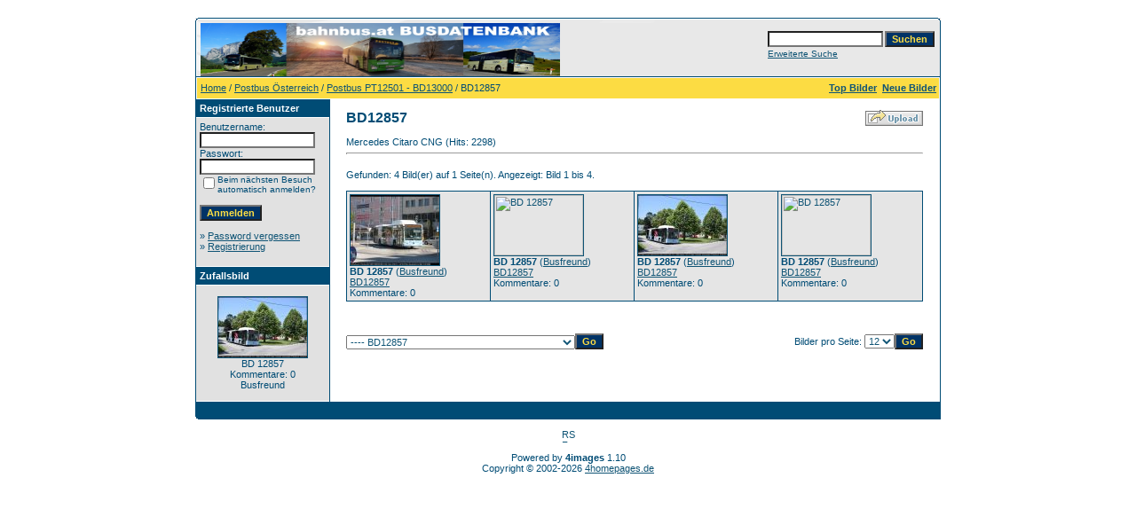

--- FILE ---
content_type: text/html;charset=UTF-8
request_url: https://bahnbus.lima-city.de/4images/categories.php?cat_id=1264
body_size: 32190
content:
<!DOCTYPE HTML PUBLIC "-//W3C//DTD HTML 4.01 Transitional//EN">
<html dir="ltr">
<head>
<title>BD12857 - bahnbus.at Busfotos</title>
<meta http-equiv="content-type" content="text/html; charset=UTF-8">
<meta name="description" content="bahnbus.at Busfotos">
<meta name="keywords" content="">
<meta name="robots" content="index,follow">
<meta name="revisit-after" content="10 days">
<meta http-equiv="imagetoolbar" content="no">
<link rel="stylesheet" href="./templates/default/style.css" type="text/css">
<link rel="shortcut icon" href="./favicon.ico">
<script language="javascript" type="text/javascript">
<!--

  var captcha_reload_count = 0;
	var captcha_image_url = "./captcha.php";
  function new_captcha_image() {
    if (captcha_image_url.indexOf('?') == -1) {
		  document.getElementById('captcha_image').src= captcha_image_url+'?c='+captcha_reload_count;
		} else {
		  document.getElementById('captcha_image').src= captcha_image_url+'&c='+captcha_reload_count;
		}

    document.getElementById('captcha_input').value="";
    document.getElementById('captcha_input').focus();
    captcha_reload_count++;
  }

	function opendetailwindow() { 
    window.open('','detailwindow','toolbar=no,scrollbars=yes,resizable=no,width=680,height=480');
  }
  
  function right(e) {
    if ((document.layers || (document.getElementById && !document.all)) && (e.which == 2 || e.which == 3)) {
      alert("© Copyright by bahnbus.at Busfotos");
      return false;
    }
    else if (event.button == 2 || event.button == 3) {
      alert("© Copyright by bahnbus.at Busfotos");
      return false;
    }
    return true;
  }

  if (document.layers){
    document.captureEvents(Event.MOUSEDOWN);
    document.onmousedown = right;
  }
  else if (document.all && !document.getElementById){
    document.onmousedown = right;
  }

	document.oncontextmenu = new Function("alert('© Copyright by bahnbus.at Busfotos');return false");

// -->
</script>
<link rel="alternate" type="application/rss+xml" title="RSS Feed: BD12857 (Neue Bilder)" href="https://bahnbus.lima-city.de/4images/rss.php?action=images&amp;cat_id=1264">
</head>
<body bgcolor="#FFFFFF" text="#0F5475" link="#0F5475" vlink="#0F5475" alink="#0F5475">
<br />
<table width="640" border="0" cellspacing="0" cellpadding="0" align="center">
  <tr> 
    <td> 
      <table width="100%" border="0" cellspacing="0" cellpadding="0" class="tablehead">
        <tr> 
          <td width="100%" colspan="4"><table cellpadding="0" cellspacing="0" width="100%">
    <tr>
        <td width="6"><img src="./templates/default/images/header_top_left.gif" width="6" height="6" alt="" /></td>
        <td width="100%"><img src="./templates/default/images/header_top.gif" width="100%" height="6" alt="" /></td>
	<td width="6"><img src="./templates/default/images/header_top_right.gif" width="6" height="6" alt="" /></td>
    </tr>
</table>
</td>
        </tr>
        <tr> 
          <td width="6"><img src="./templates/default/images/header_left.gif" width="6" height="60" alt="" /></td>
          <td width="100%"><img src="./templates/default/images/header_logo.jpg" width="405" height="60" alt="" /></td>
          <td width="225" align="right"> 
            <form method="post" action="./search.php"><input type="hidden" name="__csrf" value="c258e8c5c3e17436f41ce795ae0ba150" />

              <table border="0" cellspacing="0" cellpadding="1">
                <tr> 
                  <td> 
                    <input type="text" name="search_keywords" size="15" class="searchinput" />
                  </td>
                  <td> 
                    <input type="submit" value="Suchen" class="button" name="submit" />
                  </td>
                </tr>
                <tr valign="top"> 
                  <td colspan="2"><a href="./search.php" class="smalltext">Erweiterte Suche</a></td>
                </tr>
              </table>
            </form>
          </td>
          <td align="right" width="6"><img src="./templates/default/images/header_right.gif" width="6" height="60" alt="" /></td>
        </tr>
      </table>
    </td>
  </tr>
  <tr> 
    <td class="bordercolor"> 
      <table width="100%" border="0" cellspacing="1" cellpadding="0">
        <tr> 
          <td class="tablebgcolor"> 
            <table width="100%" border="0" cellspacing="1" cellpadding="0">
              <tr> 
                <td class="navbar" height="23"> 
                  <table width="100%" border="0" cellspacing="0" cellpadding="0">
                    <tr> 
                      <td><img src="./templates/default/images/spacer.gif" width="4" height="4" alt="" /><span class="clickstream"><a href="./index.php" class="clickstream">Home</a>&nbsp;/&nbsp;<a href="./categories.php?cat_id=1" class="clickstream">Postbus Österreich</a>&nbsp;/&nbsp;<a href="./categories.php?cat_id=10" class="clickstream">Postbus PT12501 - BD13000</a>&nbsp;/&nbsp;BD12857</span></td>
                      <td align="right">
						<a href="./top.php"><b>Top Bilder</b></a>&nbsp;
						<a href="./search.php?search_new_images=1"><b>Neue Bilder</b></a>&nbsp;
					  </td>
                    </tr>
                  </table>
                </td>
              </tr>
            </table>
            <table width="638" border="0" cellspacing="0" cellpadding="0">
              <tr> 
                <td width="150" class="row2" valign="top"> 
                  <table width="150" border="0" cellspacing="0" cellpadding="0">
                    <tr> 
                      <td class="head2" height="20"><img src="./templates/default/images/spacer.gif" alt="" width="4" height="4" />Registrierte Benutzer</td>
                    </tr>
                    <tr> 
                      <td class="tablebgcolor"><img src="./templates/default/images/spacer.gif" alt="" width="1" height="1" /></td>
                    </tr>
                    <tr> 
                      <td align="center" class="row1"><table width="100%" border="0" cellpadding="4" cellspacing="0">
  <tr> 
    <td valign="top" align="left"> 
      <form action="./login.php" method="post"><input type="hidden" name="__csrf" value="c258e8c5c3e17436f41ce795ae0ba150" />

        Benutzername:<br />
        <input type="text" size="10" name="user_name" class="logininput" />
        <br />
        Passwort:<br />
        <input type="password" size="10" name="user_password" class="logininput" />
        <br />
        <table border="0" cellspacing="0" cellpadding="0">
          <tr valign="top"> 
            <td><input type="checkbox" name="auto_login" value="1" /></td>
            <td><span class="smalltext">Beim nächsten Besuch automatisch anmelden?</span></td>
          </tr>
        </table>
        <br />
		<input type="submit" value="Anmelden" class="button" />
      </form>
      » <a href="./member.php?action=lostpassword">Password vergessen</a><br />
	  » <a href="./register.php">Registrierung</a><br>&nbsp;</td>
  </tr>
</table>
 </td>
                    </tr>
                    <tr> 
                      <td class="tablebgcolor"><img src="./templates/default/images/spacer.gif" alt="" width="1" height="1" /></td>
                    </tr>
                  </table>
                                    <table width="150" border="0" cellspacing="0" cellpadding="0">
                    <tr> 
                      <td class="head2" height="20"> <img src="./templates/default/images/spacer.gif" alt="" width="4" height="4" />Zufallsbild</td>
                    </tr>
                    <tr> 
                      <td class="tablebgcolor"><img src="./templates/default/images/spacer.gif" alt="" width="1" height="1" /></td>
                    </tr>
                    <tr> 
                      <td align="center" class="row1">
                        <br>
                        <a href="./details.php?image_id=5677" onclick="opendetailwindow()" target="detailwindow"><img src="./data/thumbnails/1264/bd12857_3_viehhofenjohannesplatz_03062017.jpg" border="1" width="100" height="68" alt="BD 12857" title="BD 12857" /></a><br />BD 12857<br />
Kommentare: 0<br />Busfreund                        <br>
                        <br>
                      </td>
                    </tr>
                    <tr> 
                      <td class="tablebgcolor"><img src="./templates/default/images/spacer.gif" alt="" width="1" height="1" /></td>
                    </tr>
                  </table>
                  				</td>
                <td width="1" class="bordercolor" valign="top"><img src="./templates/default/images/spacer.gif" alt="" width="1" height="1" /></td>
                <td width="18" valign="top"><img src="./templates/default/images/spacer.gif" alt="" width="18" height="18" /></td>
                <td width="100%" valign="top"><br>
                  <table width="100%" border="0" cellspacing="0" cellpadding="0">
                    <tr>
                      <td><b class="title">BD12857</b></td>
                      <td align="right" valign="bottom"><img src="./templates/default/images/upload_off.gif" border="0" alt="" /></td>
                    </tr>
                  </table>
                  <br>Mercedes Citaro CNG (Hits: 2298) 
                  <hr size="1" />
                  				  <br>
				  Gefunden: 4 Bild(er) auf 1 Seite(n). Angezeigt: Bild 1 bis 4.				  <br>
				  <br>
                   
                  				  <table width="450" border="0" cellspacing="0" cellpadding="0">
                    <tr> 
                      <td class="head1"><table width="650" border="0" cellpadding="3" cellspacing="1">
<tr class="imagerow1">
<td width="163" valign="top">
<a href="./details.php?image_id=1671" onclick="opendetailwindow()" target="detailwindow"><img src="./data/thumbnails/1264/bd12857_stplten_19072008.jpg" border="1" width="100" height="79" alt="BD 12857" title="BD 12857" /></a></br>
<b>BD 12857</b>  (<a href="./member.php?action=showprofile&amp;user_id=7">Busfreund</a>)
<br />
<a href="./categories.php?cat_id=1264">BD12857</a><br />
Kommentare: 0<br />
<img src="./templates/default/images/lightbox_off.gif" border="0" alt="" />
</td>
<td width="163" valign="top">
<a href="./details.php?image_id=5421" onclick="opendetailwindow()" target="detailwindow"><img src="./data/thumbnails/1264/bd12857_2_stpltenkremserlandesstrae_02052017.jpg" border="1" width="100" height="68" alt="BD 12857" title="BD 12857" /></a></br>
<b>BD 12857</b>  (<a href="./member.php?action=showprofile&amp;user_id=7">Busfreund</a>)
<br />
<a href="./categories.php?cat_id=1264">BD12857</a><br />
Kommentare: 0<br />
<img src="./templates/default/images/lightbox_off.gif" border="0" alt="" />
</td>
<td width="163" valign="top">
<a href="./details.php?image_id=5677" onclick="opendetailwindow()" target="detailwindow"><img src="./data/thumbnails/1264/bd12857_3_viehhofenjohannesplatz_03062017.jpg" border="1" width="100" height="68" alt="BD 12857" title="BD 12857" /></a></br>
<b>BD 12857</b>  (<a href="./member.php?action=showprofile&amp;user_id=7">Busfreund</a>)
<br />
<a href="./categories.php?cat_id=1264">BD12857</a><br />
Kommentare: 0<br />
<img src="./templates/default/images/lightbox_off.gif" border="0" alt="" />
</td>
<td width="163" valign="top">
<a href="./details.php?image_id=5803" onclick="opendetailwindow()" target="detailwindow"><img src="./data/thumbnails/1264/bd12857_2_stpltengartenstadtkremserberg_04082017.jpg" border="1" width="100" height="68" alt="BD 12857" title="BD 12857" /></a></br>
<b>BD 12857</b>  (<a href="./member.php?action=showprofile&amp;user_id=7">Busfreund</a>)
<br />
<a href="./categories.php?cat_id=1264">BD12857</a><br />
Kommentare: 0<br />
<img src="./templates/default/images/lightbox_off.gif" border="0" alt="" />
</td>
</tr>
</table>
</td>
                    </tr>
                  </table>
				                    <br>
				  				  <br>
				  <br>
                  <table width="100%" border="0" cellspacing="0" cellpadding="0">
                    <tr> 
                      <td><form method="get" name="jumpbox" action="./categories.php">
  <table border="0" cellspacing="0" cellpadding="0">
    <tr> 
      <td valign="bottom">
<select name="cat_id" onchange="if (this.options[this.selectedIndex].value != 0){ forms['jumpbox'].submit() }" class="categoryselect">
<option value="0">Kategorie wählen</option>
<option value="0">-------------------------------</option>
<option value="1" class="dropdownmarker">Postbus Österreich</option>
<option value="9">-- Postbus PT12235 - PT12500</option>
<option value="2983">---- PT12236 (ex BD5703)</option>
<option value="170">---- PT12237</option>
<option value="1035">---- PT12238</option>
<option value="171">---- PT12239</option>
<option value="1892">---- PT12240</option>
<option value="3180">---- PT12241</option>
<option value="3055">---- PT12242</option>
<option value="935">---- PT12244</option>
<option value="936">---- PT12245</option>
<option value="937">---- PT12246</option>
<option value="2287">---- PT12248</option>
<option value="2434">---- PT12249</option>
<option value="2168">---- PT12252</option>
<option value="2173">---- PT12253</option>
<option value="2174">---- PT12254</option>
<option value="616">---- PT12255</option>
<option value="850">---- PT12256</option>
<option value="172">---- PT12257</option>
<option value="1837">---- PT12258</option>
<option value="173">---- PT12260</option>
<option value="174">---- PT12261</option>
<option value="232">---- PT12267</option>
<option value="1253">---- PT12268</option>
<option value="1254">---- PT12270</option>
<option value="1838">---- PT12271</option>
<option value="2598">---- PT12272</option>
<option value="905">---- PT12273</option>
<option value="2286">---- PT12275</option>
<option value="175">---- PT12276</option>
<option value="176">---- PT12277</option>
<option value="1839">---- PT12278</option>
<option value="177">---- PT12279</option>
<option value="178">---- PT12280</option>
<option value="180">---- PT12281</option>
<option value="179">---- PT12282</option>
<option value="1855">---- PT12283</option>
<option value="1289">---- PT12284</option>
<option value="2466">---- PT12285</option>
<option value="181">---- PT12286</option>
<option value="1036">---- PT12287</option>
<option value="2741">---- PT12288</option>
<option value="1342">---- PT12289</option>
<option value="2014">---- PT12290</option>
<option value="2739">---- PT12291</option>
<option value="2923">---- PT12292</option>
<option value="1110">---- PT12293</option>
<option value="2402">---- PT12294</option>
<option value="1456">---- PT12295</option>
<option value="2915">---- PT12296</option>
<option value="3320">---- PT12297</option>
<option value="182">---- PT12300</option>
<option value="128">---- PT12301</option>
<option value="2375">---- PT12302</option>
<option value="3542">---- PT12303</option>
<option value="2376">---- PT12304</option>
<option value="1793">---- PT12305</option>
<option value="1857">---- PT12306</option>
<option value="3476">---- PT12307</option>
<option value="2201">---- PT12308</option>
<option value="2097">---- PT12309</option>
<option value="1858">---- PT12310</option>
<option value="1861">---- PT12311</option>
<option value="2976">---- PT12312</option>
<option value="1862">---- PT12313</option>
<option value="1860">---- PT12314</option>
<option value="236">---- PT12315</option>
<option value="1255">---- PT12317</option>
<option value="1893">---- PT12318</option>
<option value="717">---- PT12319</option>
<option value="1894">---- PT12320</option>
<option value="1457">---- PT12321</option>
<option value="1863">---- PT12322</option>
<option value="906">---- PT12323</option>
<option value="806">---- PT12324</option>
<option value="868">---- PT12325</option>
<option value="2631">---- PT12326 (ex PT15352)</option>
<option value="183">---- PT12327</option>
<option value="1864">---- PT12328</option>
<option value="2866">---- PT12330</option>
<option value="1328">---- PT12331</option>
<option value="2882">---- PT12332</option>
<option value="609">---- PT12333</option>
<option value="184">---- PT12334</option>
<option value="185">---- PT12335</option>
<option value="186">---- PT12336</option>
<option value="1865">---- PT12337</option>
<option value="1866">---- PT12338</option>
<option value="430">---- PT12339</option>
<option value="149">---- PT12340</option>
<option value="3447">---- PT12341</option>
<option value="907">---- PT12342</option>
<option value="3034">---- PT12343</option>
<option value="3130">---- PT12344</option>
<option value="3744">---- PT12345</option>
<option value="799">---- PT12348</option>
<option value="1867">---- PT12352</option>
<option value="114">---- PT12353</option>
<option value="187">---- PT12355</option>
<option value="3384">---- PT12357</option>
<option value="2288">---- PT12358</option>
<option value="568">---- PT12359</option>
<option value="188">---- PT12362</option>
<option value="189">---- PT12363</option>
<option value="1752">---- PT12364</option>
<option value="1215">---- PT12366</option>
<option value="2065">---- PT12367</option>
<option value="2077">---- PT12368</option>
<option value="908">---- PT12371</option>
<option value="1868">---- PT12374</option>
<option value="331">---- PT12380</option>
<option value="782">---- PT12381</option>
<option value="634">---- PT12382</option>
<option value="557">---- PT12383</option>
<option value="2626">---- PT12384</option>
<option value="2819">---- PT12385</option>
<option value="1111">---- PT12389 (ex PT15577)</option>
<option value="1869">---- PT12390</option>
<option value="2958">---- PT12391</option>
<option value="1895">---- PT12392</option>
<option value="1576">---- PT12393 (ex W1577BB)</option>
<option value="190">---- PT12394</option>
<option value="1575">---- PT12395</option>
<option value="1131">---- PT12396</option>
<option value="800">---- PT12398</option>
<option value="909">---- PT12402</option>
<option value="882">---- PT12404</option>
<option value="53">---- PT12406</option>
<option value="1112">---- PT12409</option>
<option value="3682">---- PT12410</option>
<option value="3497">---- PT12411</option>
<option value="2289">---- PT12412</option>
<option value="2815">---- PT12413</option>
<option value="2087">---- PT12414</option>
<option value="2089">---- PT12415</option>
<option value="559">---- PT12416</option>
<option value="1896">---- PT12417</option>
<option value="1897">---- PT12418</option>
<option value="1870">---- PT12420</option>
<option value="1898">---- PT12421</option>
<option value="278">---- PT12422</option>
<option value="883">---- PT12423</option>
<option value="429">---- PT12428</option>
<option value="884">---- PT12429</option>
<option value="910">---- PT12430</option>
<option value="911">---- PT12431</option>
<option value="635">---- PT12432</option>
<option value="636">---- PT12433</option>
<option value="4088">---- PT12434</option>
<option value="2488">---- PT12435</option>
<option value="757">---- PT12436</option>
<option value="1280">---- PT12437</option>
<option value="1871">---- PT12438</option>
<option value="1872">---- PT12439</option>
<option value="1730">---- PT12440</option>
<option value="2951">---- PT12441</option>
<option value="1713">---- PT12444</option>
<option value="1458">---- PT12445</option>
<option value="191">---- PT12446</option>
<option value="2826">---- PT12447</option>
<option value="1301">---- PT12448</option>
<option value="661">---- PT12449</option>
<option value="192">---- PT12450</option>
<option value="193">---- PT12451</option>
<option value="194">---- PT12452</option>
<option value="444">---- PT12453</option>
<option value="2018">---- PT12454</option>
<option value="2714">---- PT12455</option>
<option value="692">---- PT12456</option>
<option value="1352">---- PT12457</option>
<option value="617">---- PT12458</option>
<option value="2204">---- PT12459</option>
<option value="1899">---- PT12460</option>
<option value="1574">---- PT12461</option>
<option value="2972">---- PT12462</option>
<option value="2973">---- PT12463</option>
<option value="279">---- PT12464</option>
<option value="1840">---- PT12465</option>
<option value="1573">---- PT12466</option>
<option value="1744">---- PT12467</option>
<option value="1572">---- PT12468</option>
<option value="480">---- PT12469</option>
<option value="1873">---- PT12470</option>
<option value="1874">---- PT12473</option>
<option value="802">---- PT12474</option>
<option value="1875">---- PT12475</option>
<option value="1900">---- PT12476</option>
<option value="678">---- PT12478</option>
<option value="1331">---- PT12479</option>
<option value="2126">---- PT12480</option>
<option value="912">---- PT12482</option>
<option value="1878">---- PT12483</option>
<option value="791">---- BD12484</option>
<option value="754">---- BD12485</option>
<option value="3204">---- BD12486</option>
<option value="3810">---- BD12487</option>
<option value="345">---- PT12488</option>
<option value="676">---- PT12489</option>
<option value="1113">---- PT12490</option>
<option value="1029">---- PT12491</option>
<option value="1571">---- PT12492</option>
<option value="1570">---- PT12493</option>
<option value="1996">---- PT12494</option>
<option value="1841">---- PT12495</option>
<option value="1876">---- PT12496</option>
<option value="1877">---- PT12497</option>
<option value="3311">---- PT12498</option>
<option value="2440">---- PT12499</option>
<option value="642">---- PT12500</option>
<option value="10">-- Postbus PT12501 - BD13000</option>
<option value="2277">---- PT12501</option>
<option value="1240">---- PT12502</option>
<option value="1014">---- PT12503</option>
<option value="1901">---- PT12504</option>
<option value="1794">---- PT12505</option>
<option value="2171">---- PT12506</option>
<option value="1914">---- PT12507</option>
<option value="643">---- PT12508</option>
<option value="437">---- PT12509</option>
<option value="706">---- PT12510</option>
<option value="2644">---- PT12511</option>
<option value="1229">---- PT12512</option>
<option value="954">---- PT12513</option>
<option value="2817">---- PT12515</option>
<option value="2265">---- PT12516</option>
<option value="2276">---- PT12517</option>
<option value="1241">---- PT12518</option>
<option value="869">---- PT12519</option>
<option value="1287">---- PT12520</option>
<option value="558">---- PT12521</option>
<option value="913">---- PT12522</option>
<option value="73">---- PT12523</option>
<option value="204">---- PT12525</option>
<option value="74">---- PT12526</option>
<option value="567">---- PT12527</option>
<option value="1920">---- PT12528</option>
<option value="644">---- PT12529</option>
<option value="1902">---- PT12530</option>
<option value="75">---- PT12531</option>
<option value="1186">---- PT12532</option>
<option value="1236">---- PT12533</option>
<option value="561">---- PT12534</option>
<option value="336">---- PT12535</option>
<option value="76">---- PT12536</option>
<option value="1132">---- PT12537</option>
<option value="645">---- PT12538</option>
<option value="339">---- PT12539</option>
<option value="2377">---- PT12541</option>
<option value="3648">---- PT12542</option>
<option value="2052">---- PT12544</option>
<option value="2378">---- PT12545</option>
<option value="1921">---- PT12546</option>
<option value="2053">---- PT12547</option>
<option value="2081">---- PT12548</option>
<option value="3012">---- PT12549</option>
<option value="1583">---- PT12550</option>
<option value="1126">---- PT12551</option>
<option value="2403">---- PT12552</option>
<option value="2940">---- PT12553</option>
<option value="1158">---- PT12555</option>
<option value="2386">---- PT12556</option>
<option value="2379">---- PT12557</option>
<option value="3540">---- PT12558</option>
<option value="2275">---- PT12559</option>
<option value="1582">---- PT12560</option>
<option value="1753">---- PT12561</option>
<option value="803">---- PT12562</option>
<option value="47">---- PT12563</option>
<option value="239">---- PT12565</option>
<option value="646">---- PT12567</option>
<option value="2709">---- PT12568</option>
<option value="1581">---- PT12569</option>
<option value="625">---- PT12570</option>
<option value="2189">---- PT12571</option>
<option value="1580">---- PT12572</option>
<option value="284">---- PT12574</option>
<option value="205">---- PT12575</option>
<option value="1372">---- PT12576</option>
<option value="379">---- PT12577</option>
<option value="61">---- PT12579</option>
<option value="129">---- PT12580</option>
<option value="135">---- PT12581</option>
<option value="46">---- PT12582</option>
<option value="2095">---- PT12583</option>
<option value="67">---- PT12587</option>
<option value="2000">---- PT12588</option>
<option value="3132">---- PT12589</option>
<option value="1807">---- PT12590</option>
<option value="1536">---- PT12591</option>
<option value="3093">---- PT12593</option>
<option value="885">---- PT12594</option>
<option value="2269">---- PT12595</option>
<option value="206">---- PT12596</option>
<option value="1292">---- PT12597</option>
<option value="2266">---- PT12598</option>
<option value="81">---- PT12599</option>
<option value="1242">---- PT12600</option>
<option value="1080">---- PT12601</option>
<option value="1903">---- PT12602</option>
<option value="2715">---- PT12603</option>
<option value="3095">---- PT12604</option>
<option value="1243">---- PT12605</option>
<option value="80">---- PT12606</option>
<option value="851">---- PT12607</option>
<option value="914">---- PT12608</option>
<option value="2984">---- PT12610</option>
<option value="702">---- PT12613</option>
<option value="136">---- PT12614</option>
<option value="207">---- PT12615</option>
<option value="2387">---- PT12616</option>
<option value="208">---- PT12617</option>
<option value="654">---- PT12619</option>
<option value="209">---- PT12620</option>
<option value="510">---- PT12621</option>
<option value="758">---- PT12622</option>
<option value="281">---- PT12623</option>
<option value="1922">---- PT12624</option>
<option value="434">---- PT12625</option>
<option value="2362">---- PT12626</option>
<option value="210">---- PT12627</option>
<option value="211">---- PT12628</option>
<option value="655">---- PT12629</option>
<option value="2927">---- PT12630</option>
<option value="2899">---- PT12631</option>
<option value="3057">---- PT12632</option>
<option value="1904">---- PT12633</option>
<option value="1905">---- PT12634</option>
<option value="2781">---- PT12635</option>
<option value="1906">---- PT12636</option>
<option value="3153">---- PT12637</option>
<option value="3452">---- PT12638</option>
<option value="1257">---- BD12648</option>
<option value="2273">---- BD12649</option>
<option value="212">---- BD12650</option>
<option value="1258">---- BD12651</option>
<option value="2274">---- BD12652</option>
<option value="79">---- BD12653</option>
<option value="383">---- BD12655</option>
<option value="1975">---- BD12659</option>
<option value="793">---- BD12660</option>
<option value="2248">---- BD12661</option>
<option value="2249">---- BD12663</option>
<option value="3257">---- BD12664</option>
<option value="1303">---- BD12665 (ex PT12261)</option>
<option value="2604">---- BD12666 (ex PT12263)</option>
<option value="2673">---- BD12667 (ex PT12264)</option>
<option value="2270">---- BD12668</option>
<option value="2541">---- BD12669</option>
<option value="1154">---- BD12670</option>
<option value="3797">---- BD12671</option>
<option value="2271">---- BD12672</option>
<option value="3119">---- BD12673</option>
<option value="2268">---- BD12674</option>
<option value="2272">---- BD12675</option>
<option value="2629">---- BD12676</option>
<option value="1832">---- BD12678</option>
<option value="2799">---- BD12679</option>
<option value="2066">---- BD12680</option>
<option value="2247">---- BD12682</option>
<option value="2980">---- BD12683 (ex PT12244)</option>
<option value="1259">---- BD12684 (ex PT12245)</option>
<option value="2735">---- BD12686 (ex PT12247)</option>
<option value="1008">---- BD12687 (ex PT12250)</option>
<option value="605">---- BD12688 (ex PT12255)</option>
<option value="1976">---- BD12690 (ex PT12265)</option>
<option value="1356">---- BD12691 (ex PT12266)</option>
<option value="1643">---- BD12692 (ex PT12269)</option>
<option value="1923">---- BD12694</option>
<option value="1081">---- BD12696</option>
<option value="3061">---- BD12698 (ex PT15395)</option>
<option value="2102">---- BD12699</option>
<option value="810">---- BD12702 (ex PT15741)</option>
<option value="787">---- BD12703 (ex PT15842)</option>
<option value="1260">---- BD12706 (ex PT12150)</option>
<option value="2867">---- BD12711 (ex BB2814)</option>
<option value="2103">---- BD12713 (ex PT12114)</option>
<option value="1925">---- BD12714</option>
<option value="2897">---- BD12721</option>
<option value="640">---- BD12725</option>
<option value="657">---- BD12726</option>
<option value="276">---- BD12727</option>
<option value="1915">---- BD12728</option>
<option value="277">---- BD12729</option>
<option value="613">---- BD12730</option>
<option value="1926">---- BD12731</option>
<option value="1927">---- BD12732</option>
<option value="879">---- BD12733</option>
<option value="1009">---- BD12734</option>
<option value="1355">---- BD12735</option>
<option value="1928">---- BD12736</option>
<option value="839">---- BD12737</option>
<option value="1916">---- BD12738</option>
<option value="474">---- BD12739</option>
<option value="783">---- BD12740</option>
<option value="1820">---- BD12741</option>
<option value="1030">---- BD12742</option>
<option value="3138">---- BD12743 (ex PT12094)</option>
<option value="1919">---- BD12745 (ex PT15314)</option>
<option value="213">---- BD12748</option>
<option value="825">---- BD12749</option>
<option value="1929">---- BD12750</option>
<option value="440">---- BD12753 (ex PT15620)</option>
<option value="3049">---- BD12755</option>
<option value="2660">---- BD12756</option>
<option value="1261">---- BD12757</option>
<option value="2687">---- BD12758</option>
<option value="637">---- BD12759</option>
<option value="341">---- BD12760</option>
<option value="631">---- BD12761</option>
<option value="3277">---- BD12762</option>
<option value="2441">---- BD12763</option>
<option value="1930">---- BD12764</option>
<option value="1731">---- BD12765</option>
<option value="1084">---- BD12766</option>
<option value="1358">---- BD12767</option>
<option value="2970">---- BD12768</option>
<option value="3315">---- BD12769</option>
<option value="2512">---- BD12770</option>
<option value="2754">---- BD12771</option>
<option value="2520">---- BD12772</option>
<option value="1931">---- BD12773</option>
<option value="2578">---- BD12774</option>
<option value="628">---- BD12775</option>
<option value="2607">---- BD12776</option>
<option value="78">---- BD12777</option>
<option value="1977">---- BD12778</option>
<option value="3178">---- BD12780</option>
<option value="3454">---- BD12781</option>
<option value="3176">---- BD12782</option>
<option value="3029">---- BD12783</option>
<option value="1167">---- BD12784</option>
<option value="2536">---- BD12785</option>
<option value="2474">---- BD12787</option>
<option value="2333">---- BD12788</option>
<option value="1085">---- BD12790</option>
<option value="1384">---- BD12791</option>
<option value="162">---- BD12792</option>
<option value="1383">---- BD12793</option>
<option value="111">---- BD12794</option>
<option value="820">---- BD12795</option>
<option value="691">---- BD12796</option>
<option value="1932">---- BD12797</option>
<option value="2122">---- BD12798</option>
<option value="1933">---- BD12799</option>
<option value="2043">---- BD12800</option>
<option value="2044">---- BD12801</option>
<option value="3080">---- BD12802</option>
<option value="2045">---- BD12803</option>
<option value="1347">---- BD12804</option>
<option value="658">---- BD12805</option>
<option value="3402">---- BD12806</option>
<option value="2046">---- BD12807</option>
<option value="1934">---- BD12808</option>
<option value="3063">---- BD12809</option>
<option value="508">---- BD12810</option>
<option value="1382">---- BD12811</option>
<option value="152">---- BD12812</option>
<option value="1270">---- BD12813</option>
<option value="2395">---- BD12814</option>
<option value="2451">---- BD12815</option>
<option value="2898">---- BD12816</option>
<option value="961">---- BD12817</option>
<option value="2094">---- BD12818</option>
<option value="2579">---- BD12819</option>
<option value="690">---- BD12821</option>
<option value="2399">---- BD12822</option>
<option value="1262">---- BD12823</option>
<option value="1219">---- BD12824</option>
<option value="1271">---- BD12825</option>
<option value="154">---- BD12826</option>
<option value="338">---- BD12827</option>
<option value="2786">---- BD12828</option>
<option value="1381">---- BD12829</option>
<option value="1935">---- BD12830</option>
<option value="158">---- BD12831</option>
<option value="2892">---- BD12832</option>
<option value="3161">---- BD12834</option>
<option value="2938">---- BD12835</option>
<option value="835">---- BD12836</option>
<option value="1936">---- BD12837</option>
<option value="77">---- BD12838</option>
<option value="3123">---- BD12839</option>
<option value="3148">---- BD12840</option>
<option value="4146">---- BD12842</option>
<option value="421">---- BD12843</option>
<option value="2468">---- BD12844</option>
<option value="1202">---- BD12845</option>
<option value="153">---- BD12846</option>
<option value="2351">---- BD12847</option>
<option value="433">---- BD12849</option>
<option value="375">---- BD12850</option>
<option value="1413">---- BD12851</option>
<option value="842">---- BD12853</option>
<option value="1345">---- BD12854</option>
<option value="1263">---- BD12855</option>
<option value="630">---- BD12856</option>
<option value="1264" selected="selected">---- BD12857</option>
<option value="1833">---- BD12858</option>
<option value="1265">---- BD12859</option>
<option value="2887">---- BD12860</option>
<option value="3189">---- BD12861</option>
<option value="48">---- BD12862</option>
<option value="2104">---- BD12863</option>
<option value="1207">---- BD12865</option>
<option value="2910">---- BD12866</option>
<option value="2722">---- BD12867</option>
<option value="2352">---- BD12868</option>
<option value="2047">---- BD12869</option>
<option value="2404">---- BD12871</option>
<option value="2828">---- BD12872</option>
<option value="2353">---- BD12874</option>
<option value="2802">---- BD12875</option>
<option value="2022">---- BD12876</option>
<option value="2023">---- BD12877</option>
<option value="2354">---- BD12879</option>
<option value="2482">---- BD12880</option>
<option value="3544">---- BD12882</option>
<option value="1937">---- BD12883</option>
<option value="2601">---- BD12885</option>
<option value="1238">---- BD12886</option>
<option value="1266">---- BD12887</option>
<option value="1374">---- BD12888</option>
<option value="2539">---- BD12889</option>
<option value="2538">---- BD12890</option>
<option value="1291">---- BD12891</option>
<option value="2574">---- BD12892</option>
<option value="1208">---- BD12893</option>
<option value="776">---- BD12894</option>
<option value="3550">---- BD12895</option>
<option value="3551">---- BD12896</option>
<option value="627">---- BD12897</option>
<option value="2350">---- BD12898</option>
<option value="1459">---- BD12899</option>
<option value="2584">---- BD12900</option>
<option value="698">---- BD12901</option>
<option value="214">---- BD12902</option>
<option value="428">---- BD12903</option>
<option value="216">---- BD12904</option>
<option value="2791">---- BD12906</option>
<option value="2067">---- BD12907</option>
<option value="2710">---- BD12908</option>
<option value="1981">---- BD12909</option>
<option value="1380">---- BD12910</option>
<option value="2627">---- BD12911</option>
<option value="629">---- BD12912</option>
<option value="1745">---- BD12913</option>
<option value="780">---- BD12914</option>
<option value="423">---- BD12915</option>
<option value="2945">---- BD12916</option>
<option value="1209">---- BD12917</option>
<option value="1187">---- BD12918</option>
<option value="217">---- BD12919</option>
<option value="422">---- BD12920</option>
<option value="1938">---- BD12921</option>
<option value="218">---- BD12922</option>
<option value="1300">---- BD12923</option>
<option value="1939">---- BD12924</option>
<option value="1055">---- BD12927</option>
<option value="2736">---- BD12929</option>
<option value="794">---- BD12931</option>
<option value="1940">---- BD12932</option>
<option value="1379">---- BD12935</option>
<option value="1119">---- BD12936</option>
<option value="662">---- BD12938</option>
<option value="219">---- BD12939</option>
<option value="220">---- BD12940</option>
<option value="1353">---- BD12941</option>
<option value="3630">---- BD12942</option>
<option value="221">---- BD12943</option>
<option value="1302">---- BD12944</option>
<option value="2405">---- BD12947</option>
<option value="1941">---- BD12948</option>
<option value="1282">---- BD12949</option>
<option value="553">---- BD12950</option>
<option value="2784">---- BD12951</option>
<option value="222">---- BD12952</option>
<option value="223">---- BD12953</option>
<option value="224">---- BD12954</option>
<option value="225">---- BD12955</option>
<option value="752">---- BD12956</option>
<option value="3516">---- BD12957</option>
<option value="1038">---- BD12958</option>
<option value="694">---- BD12959</option>
<option value="1299">---- BD12960</option>
<option value="3332">---- BD12961</option>
<option value="2619">---- BD12962</option>
<option value="2511">---- BD12963</option>
<option value="3065">---- BD12965</option>
<option value="3448">---- BD12967</option>
<option value="1359">---- BD12968</option>
<option value="4166">---- BD12969</option>
<option value="233">---- BD12970</option>
<option value="342">---- BD12971</option>
<option value="1884">---- BD12972</option>
<option value="680">---- BD12973</option>
<option value="1019">---- BD12974</option>
<option value="2498">---- BD12975</option>
<option value="3136">---- BD12976</option>
<option value="344">---- BD12977</option>
<option value="3569">---- BD12978</option>
<option value="2088">---- BD12980</option>
<option value="2547">---- BD12981</option>
<option value="2063">---- BD12982</option>
<option value="2332">---- BD12983</option>
<option value="1360">---- BD12984</option>
<option value="3350">---- BD12985</option>
<option value="2613">---- BD12987</option>
<option value="3496">---- BD12988</option>
<option value="2599">---- BD12989</option>
<option value="2267">---- BD12990</option>
<option value="1746">---- BD12991</option>
<option value="3494">---- BD12992</option>
<option value="1378">---- BD12993</option>
<option value="2708">---- BD12994</option>
<option value="824">---- BD12995</option>
<option value="1015">---- BD12996</option>
<option value="2821">---- BD12997</option>
<option value="1133">---- BD12998</option>
<option value="626">---- BD12999</option>
<option value="11">-- Postbus BD13001 - BD13500</option>
<option value="1834">---- BD13001</option>
<option value="2721">---- BD13002</option>
<option value="866">---- BD13003</option>
<option value="1283">---- BD13004</option>
<option value="795">---- BD13005</option>
<option value="227">---- BD13006</option>
<option value="2785">---- BD13007</option>
<option value="3056">---- BD13008</option>
<option value="889">---- BD13009</option>
<option value="3120">---- BD13010</option>
<option value="764">---- BD13011</option>
<option value="3179">---- BD13012</option>
<option value="3187">---- BD13013</option>
<option value="1885">---- BD13014</option>
<option value="2114">---- BD13015</option>
<option value="2779">---- BD13016</option>
<option value="666">---- BD13017</option>
<option value="843">---- BD13018</option>
<option value="1763">---- BD13019</option>
<option value="1886">---- BD13020</option>
<option value="1764">---- BD13021</option>
<option value="1210">---- BD13022</option>
<option value="1333">---- BD13023</option>
<option value="653">---- BD13024</option>
<option value="565">---- BD13025</option>
<option value="2492">---- BD13026</option>
<option value="160">---- BD13027</option>
<option value="2439">---- BD13028</option>
<option value="2320">---- BD13029</option>
<option value="1334">---- BD13030</option>
<option value="1538">---- BD13031</option>
<option value="2456">---- BD13032</option>
<option value="632">---- BD13033</option>
<option value="1043">---- BD13034</option>
<option value="1168">---- BD13035</option>
<option value="1958">---- BD13036</option>
<option value="1942">---- BD13037</option>
<option value="228">---- BD13038</option>
<option value="2587">---- BD13039</option>
<option value="1171">---- BD13040</option>
<option value="1205">---- BD13041</option>
<option value="2394">---- BD13042</option>
<option value="3319">---- BD13043</option>
<option value="3128">---- BD13044</option>
<option value="836">---- BD13045</option>
<option value="374">---- BD13046</option>
<option value="3010">---- BD13047</option>
<option value="788">---- BD13048</option>
<option value="432">---- BD13049</option>
<option value="1361">---- BD13050</option>
<option value="382">---- BD13051</option>
<option value="3155">---- BD13052</option>
<option value="2769">---- BD13053</option>
<option value="2588">---- BD13054</option>
<option value="2595">---- BD13055</option>
<option value="249">---- BD13056</option>
<option value="373">---- BD13057</option>
<option value="1178">---- BD13058</option>
<option value="1804">---- BD13059</option>
<option value="1859">---- BD13060</option>
<option value="2868">---- BD13061</option>
<option value="2054">---- BD13062</option>
<option value="1539">---- BD13063</option>
<option value="2864">---- BD13068</option>
<option value="2849">---- BD13069</option>
<option value="1460">---- BD13070</option>
<option value="2105">---- BD13072</option>
<option value="777">---- BD13073</option>
<option value="837">---- BD13074</option>
<option value="157">---- BD13075</option>
<option value="2406">---- BD13076</option>
<option value="2733">---- BD13077</option>
<option value="1097">---- BD13078</option>
<option value="1335">---- BD13079</option>
<option value="2928">---- BD13080</option>
<option value="1537">---- BD13081</option>
<option value="2453">---- BD13082</option>
<option value="3501">---- BD13083</option>
<option value="1887">---- BD13085</option>
<option value="1083">---- BD13086</option>
<option value="1220">---- BD13087</option>
<option value="2838">---- BD13089</option>
<option value="1640">---- BD13090</option>
<option value="1831">---- BD13091</option>
<option value="3100">---- BD13092</option>
<option value="3724">---- BD13093</option>
<option value="1211">---- BD13094</option>
<option value="1943">---- BD13096</option>
<option value="2688">---- BD13097</option>
<option value="2827">---- BD13099</option>
<option value="3587">---- BD13100</option>
<option value="2480">---- BD13101</option>
<option value="2481">---- BD13102</option>
<option value="2061">---- BD13103</option>
<option value="1212">---- BD13104</option>
<option value="953">---- BD13105</option>
<option value="1461">---- BD13107</option>
<option value="1917">---- BD13108</option>
<option value="1842">---- BD13110</option>
<option value="1944">---- BD13111</option>
<option value="2019">---- BD13112</option>
<option value="377">---- BD13113</option>
<option value="443">---- BD13114</option>
<option value="2106">---- BD13115</option>
<option value="1945">---- BD13116</option>
<option value="1336">---- BD13117</option>
<option value="687">---- BD13118</option>
<option value="2853">---- BD13119</option>
<option value="2577">---- BD13120</option>
<option value="1284">---- BD13121</option>
<option value="123">---- BD13122</option>
<option value="667">---- BD13123</option>
<option value="229">---- BD13124</option>
<option value="1946">---- BD13125</option>
<option value="1120">---- BD13126</option>
<option value="2749">---- BD13128</option>
<option value="1121">---- BD13129</option>
<option value="1540">---- BD13130</option>
<option value="1362">---- BD13131</option>
<option value="1213">---- BD13132</option>
<option value="1843">---- BD13133</option>
<option value="1947">---- BD13134</option>
<option value="1239">---- BD13135</option>
<option value="1948">---- BD13136</option>
<option value="2962">---- BD13137</option>
<option value="161">---- BD13138</option>
<option value="2605">---- BD13139</option>
<option value="2859">---- BD13140</option>
<option value="2805">---- BD13141</option>
<option value="2636">---- BD13143</option>
<option value="3182">---- BD13144</option>
<option value="2637">---- BD13145</option>
<option value="340">---- BD13146</option>
<option value="3202">---- BD13147</option>
<option value="62">---- BD13148</option>
<option value="2319">---- BD13149</option>
<option value="4154">---- BD13150</option>
<option value="1856">---- BD13151</option>
<option value="1075">---- BD13152</option>
<option value="1076">---- BD13153</option>
<option value="347">---- BD13154</option>
<option value="1094">---- BD13155</option>
<option value="230">---- BD13156</option>
<option value="685">---- BD13157</option>
<option value="668">---- BD13158</option>
<option value="507">---- BD13159 (ex BB2650)</option>
<option value="335">---- BD13160</option>
<option value="2398">---- BD13161 (ex PT12104)</option>
<option value="556">---- BD13164 (ex BB2648)</option>
<option value="669">---- BD13169</option>
<option value="844">---- BD13180 (ex PT15346)</option>
<option value="688">---- BD13181</option>
<option value="3177">---- BD13182</option>
<option value="118">---- BD13183</option>
<option value="2638">---- BD13184</option>
<option value="845">---- BD13185 (ex PT15361)</option>
<option value="3183">---- BD13186</option>
<option value="695">---- BD13190</option>
<option value="332">---- BD13191 (ex BB6067)</option>
<option value="2913">---- BD13194</option>
<option value="2917">---- BD13195</option>
<option value="1098">---- BD13196</option>
<option value="416">---- BD13197</option>
<option value="2407">---- BD13198</option>
<option value="3104">---- BD13199</option>
<option value="1122">---- BD13200</option>
<option value="3275">---- BD13201</option>
<option value="1056">---- BD13202</option>
<option value="3391">---- BD13205</option>
<option value="846">---- BD13206</option>
<option value="2797">---- BD13207</option>
<option value="2358">---- BD13208</option>
<option value="231">---- BD13209</option>
<option value="1304">---- BD13210</option>
<option value="847">---- BD13211</option>
<option value="1079">---- BD13212</option>
<option value="2069">---- BD13213</option>
<option value="2624">---- BD13214</option>
<option value="4002">---- BD13215</option>
<option value="1127">---- BD13217</option>
<option value="1982">---- BD13219</option>
<option value="3628">---- BD13220</option>
<option value="1099">---- BD13221</option>
<option value="1100">---- BD13223</option>
<option value="3467">---- BD13224</option>
<option value="1101">---- BD13226</option>
<option value="3649">---- BD13227</option>
<option value="670">---- BD13229</option>
<option value="1949">---- BD13234</option>
<option value="2575">---- BD13235</option>
<option value="2542">---- BD13236</option>
<option value="2355">---- BD13237 (ex PT12098)</option>
<option value="785">---- BD13240</option>
<option value="554">---- BD13243</option>
<option value="2630">---- BD13247 (ex PT12497)</option>
<option value="796">---- BD13248</option>
<option value="2961">---- BD13250</option>
<option value="1091">---- BD13251</option>
<option value="1102">---- BD13252</option>
<option value="606">---- BD13260</option>
<option value="4283">---- BD13261</option>
<option value="371">---- BD13264</option>
<option value="3502">---- BD13266 (ex...)</option>
<option value="282">---- BD13268</option>
<option value="164">---- BD13269</option>
<option value="1950">---- BD13270</option>
<option value="1959">---- BD13271</option>
<option value="1462">---- BD13275</option>
<option value="1738">---- BD13276</option>
<option value="1463">---- BD13277</option>
<option value="1090">---- BD13278</option>
<option value="1732">---- BD13279</option>
<option value="1221">---- BD13280</option>
<option value="1739">---- BD13281</option>
<option value="1464">---- BD13282</option>
<option value="1740">---- BD13283</option>
<option value="797">---- BD13284</option>
<option value="1918">---- BD13291</option>
<option value="159">---- BD13304</option>
<option value="1951">---- BD13305</option>
<option value="848">---- BD13307</option>
<option value="155">---- BD13312</option>
<option value="1952">---- BD13319</option>
<option value="833">---- BD13324</option>
<option value="2082">---- BD13325</option>
<option value="3353">---- BD13326</option>
<option value="1953">---- BD13328</option>
<option value="607">---- BD13331</option>
<option value="2966">---- BD13333</option>
<option value="3420">---- BD13334</option>
<option value="3623">---- BD13335</option>
<option value="4017">---- BD13336</option>
<option value="3181">---- BD13338</option>
<option value="3139">---- BD13339</option>
<option value="2521">---- BD13341</option>
<option value="479">---- BD13342</option>
<option value="1363">---- BD13343</option>
<option value="2790">---- BD13344</option>
<option value="251">---- BD13345</option>
<option value="121">---- BD13346</option>
<option value="2125">---- BD13347</option>
<option value="2522">---- BD13349</option>
<option value="1057">---- BD13350</option>
<option value="44">---- BD13351</option>
<option value="3016">---- BD13352</option>
<option value="2083">---- BD13353</option>
<option value="3064">---- BD13354</option>
<option value="2632">---- BD13356</option>
<option value="2633">---- BD13357</option>
<option value="2634">---- BD13358</option>
<option value="1058">---- BD13359</option>
<option value="2692">---- BD13360</option>
<option value="1059">---- BD13361</option>
<option value="2573">---- BD13363</option>
<option value="3162">---- BD13364</option>
<option value="3165">---- BD13365</option>
<option value="1541">---- BD13366</option>
<option value="63">---- BD13367</option>
<option value="3811">---- BD13369</option>
<option value="65">---- BD13373</option>
<option value="3283">---- BD13378</option>
<option value="3812">---- BD13380</option>
<option value="3813">---- BD13381</option>
<option value="3493">---- BD13382</option>
<option value="2343">---- BD13383</option>
<option value="3756">---- BD13384</option>
<option value="2602">---- BD13386</option>
<option value="2337">---- BD13387</option>
<option value="3437">---- BD13388</option>
<option value="3708">---- BD13390</option>
<option value="2610">---- BD13392</option>
<option value="3491">---- BD13393</option>
<option value="2318">---- BD13394</option>
<option value="823">---- BD13395</option>
<option value="2321">---- BD13396</option>
<option value="3757">---- BD13397</option>
<option value="2606">---- BD13398</option>
<option value="3711">---- BD13399</option>
<option value="2589">---- BD13400</option>
<option value="2590">---- BD13401</option>
<option value="1542">---- BD13402</option>
<option value="3351">---- BD13406</option>
<option value="826">---- BD13408</option>
<option value="2068">---- BD13410</option>
<option value="2359">---- BD13411</option>
<option value="2360">---- BD13412</option>
<option value="64">---- BD13413</option>
<option value="1543">---- BD13414</option>
<option value="1544">---- BD13415</option>
<option value="2639">---- BD13417</option>
<option value="3197">---- BD13418</option>
<option value="4430">---- BD13419</option>
<option value="66">---- BD13420</option>
<option value="3287">---- BD13421</option>
<option value="3814">---- BD13422</option>
<option value="2813">---- BD13423</option>
<option value="2814">---- BD13425</option>
<option value="1954">---- BD13426</option>
<option value="3198">---- BD13429</option>
<option value="3144">---- BD13430</option>
<option value="2812">---- BD13431</option>
<option value="3133">---- BD13432</option>
<option value="3815">---- BD13433</option>
<option value="4213">---- BD13434</option>
<option value="3264">---- BD13435</option>
<option value="3280">---- BD13436</option>
<option value="3272">---- BD13437</option>
<option value="2544">---- BD13441 (ex PT12031)</option>
<option value="1955">---- BD13442 (ex PT12027)</option>
<option value="755">---- BD13443 (ex PT12074)</option>
<option value="2937">---- BD13446</option>
<option value="2356">---- BD13447 (ex PT12102)</option>
<option value="1986">---- BD13448 (ex PT12239)</option>
<option value="2357">---- BD13452</option>
<option value="2041">---- BD13454</option>
<option value="2042">---- BD13455</option>
<option value="2699">---- BD13457</option>
<option value="1956">---- BD13461 (ex PT12101)</option>
<option value="2408">---- BD13463 (ex W1273BB)</option>
<option value="3273">---- BD13464 (ex PT12283)</option>
<option value="1169">---- BD13467 (ex BD12685)</option>
<option value="1957">---- BD13468</option>
<option value="2932">---- BD13470</option>
<option value="4019">---- BD13471</option>
<option value="1337">---- BD13472 (ex BD12884)</option>
<option value="3173">---- BD13473</option>
<option value="1123">---- BD13474</option>
<option value="414">---- BD13477</option>
<option value="286">---- BD13479</option>
<option value="349">---- BD13480</option>
<option value="509">---- BD13481</option>
<option value="330">---- BD13482</option>
<option value="3482">---- BD13483</option>
<option value="3816">---- BD13485</option>
<option value="3483">---- BD13486</option>
<option value="3817">---- BD13487</option>
<option value="2890">---- BD13488</option>
<option value="2324">---- BD13489</option>
<option value="1844">---- BD13490</option>
<option value="1465">---- BD13491</option>
<option value="1545">---- BD13492</option>
<option value="1177">---- BD13493</option>
<option value="3485">---- BD13494</option>
<option value="3345">---- BD13496</option>
<option value="3185">---- BD13497</option>
<option value="2640">---- BD13498</option>
<option value="3289">---- BD13499</option>
<option value="2506">---- BD13500</option>
<option value="12">-- Postbus BD13501 - BD14000</option>
<option value="682">---- BD13501</option>
<option value="1364">---- BD13503</option>
<option value="2959">---- BD13504</option>
<option value="3440">---- BD13505</option>
<option value="3684">---- BD13510</option>
<option value="1960">---- BD13511</option>
<option value="2886">---- BD13512</option>
<option value="3349">---- BD13513</option>
<option value="3129">---- BD13514</option>
<option value="3121">---- BD13515</option>
<option value="3184">---- BD13516</option>
<option value="3051">---- BD13517</option>
<option value="3122">---- BD13518</option>
<option value="3692">---- BD13519</option>
<option value="3004">---- BD13520</option>
<option value="3006">---- BD13522</option>
<option value="3007">---- BD13523</option>
<option value="3005">---- BD13524</option>
<option value="3486">---- BD13526</option>
<option value="3484">---- BD13527</option>
<option value="608">---- BD13528</option>
<option value="2363">---- BD13529</option>
<option value="2056">---- BD13530</option>
<option value="2037">---- BD13531</option>
<option value="4032">---- BD13532</option>
<option value="3735">---- BD13535</option>
<option value="3992">---- BD13536</option>
<option value="677">---- BD13537</option>
<option value="1089">---- BD13538</option>
<option value="1584">---- BD13539</option>
<option value="699">---- BD13540</option>
<option value="2642">---- BD13541</option>
<option value="1155">---- BD13542</option>
<option value="1156">---- BD13543</option>
<option value="1157">---- BD13544</option>
<option value="1103">---- BD13546</option>
<option value="2409">---- BD13547</option>
<option value="2810">---- BD13548</option>
<option value="2621">---- BD13549</option>
<option value="3707">---- BD13550</option>
<option value="2070">---- BD13551</option>
<option value="2651">---- BD13552</option>
<option value="2367">---- BD13553</option>
<option value="1104">---- BD13554</option>
<option value="2818">---- BD13559 (ex PT12049)</option>
<option value="2801">---- BD13560 (ex PT12275)</option>
<option value="2743">---- BD13562 (ex PT12161)</option>
<option value="1733">---- BD13563 (ex PT15894)</option>
<option value="1961">---- BD13565 (ex W4356BB)</option>
<option value="641">---- BD13566 (ex PT12580)</option>
<option value="1060">---- BD13567 (ex PT12562)</option>
<option value="696">---- BD13569 (ex PT12033)</option>
<option value="689">---- BD13570 (ex PT15574)</option>
<option value="1999">---- BD13571 (ex PT15830)</option>
<option value="693">---- BD13573 (ex PT12034)</option>
<option value="3190">---- BD13577 (ex PT12390)</option>
<option value="1962">---- BD13578 (ex BD12939)</option>
<option value="2848">---- BD13579 (ex PT12361)</option>
<option value="2551">---- BD13580 (ex BD12990)</option>
<option value="3050">---- BD13587 (ex PT15967)</option>
<option value="2793">---- BD13592 (ex PT15563)</option>
<option value="1105">---- BD13593 (ex PT12607)</option>
<option value="1963">---- BD13594 (ex PT12282)</option>
<option value="2344">---- BD13596 (ex BD13218)</option>
<option value="2132">---- BD13603</option>
<option value="1305">---- BD13604</option>
<option value="1128">---- BD13605</option>
<option value="1714">---- BD13606</option>
<option value="2134">---- BD13607</option>
<option value="2039">---- BD13608</option>
<option value="1754">---- BD13609</option>
<option value="1222">---- BD13610</option>
<option value="1466">---- BD13611</option>
<option value="2365">---- BD13612</option>
<option value="2724">---- BD13613</option>
<option value="1467">---- BD13614</option>
<option value="709">---- BD13615</option>
<option value="710">---- BD13616</option>
<option value="3511">---- BD13617</option>
<option value="2933">---- BD13618</option>
<option value="2870">---- BD13619</option>
<option value="1585">---- BD13620</option>
<option value="3328">---- BD13622</option>
<option value="3079">---- BD13623</option>
<option value="3584">---- BD13624</option>
<option value="786">---- BD13625</option>
<option value="1061">---- BD13626</option>
<option value="3054">---- BD13627</option>
<option value="1964">---- BD13628</option>
<option value="1965">---- BD13629</option>
<option value="1966">---- BD13630</option>
<option value="3742">---- BD13631</option>
<option value="2900">---- BD13632</option>
<option value="2410">---- BD13633</option>
<option value="3857">---- BD13634</option>
<option value="3737">---- BD13636</option>
<option value="700">---- BD13637</option>
<option value="1012">---- BD13638</option>
<option value="1293">---- BD13639</option>
<option value="789">---- BD13640</option>
<option value="1294">---- BD13641</option>
<option value="1051">---- BD13642</option>
<option value="1306">---- BD13643</option>
<option value="1078">---- BD13644</option>
<option value="1013">---- BD13645</option>
<option value="790">---- BD13646</option>
<option value="3089">---- BD13647</option>
<option value="2349">---- BD13648</option>
<option value="1329">---- BD13649</option>
<option value="3026">---- BD13650</option>
<option value="2857">---- BD13651</option>
<option value="923">---- BD13652</option>
<option value="2796">---- BD13653</option>
<option value="1077">---- BD13655</option>
<option value="778">---- BD13657</option>
<option value="2342">---- BD13659</option>
<option value="1468">---- BD13660</option>
<option value="1967">---- BD13661</option>
<option value="1469">---- BD13662</option>
<option value="1742">---- BD13663</option>
<option value="1587">---- BD13664</option>
<option value="1987">---- BD13665</option>
<option value="2368">---- BD13666</option>
<option value="1470">---- BD13668</option>
<option value="1223">---- BD13669</option>
<option value="1224">---- BD13670</option>
<option value="1148">---- BD13672</option>
<option value="3172">---- BD13673</option>
<option value="1588">---- BD13674</option>
<option value="781">---- BD13675</option>
<option value="2901">---- BD13677</option>
<option value="2335">---- BD13678</option>
<option value="2911">---- BD13679</option>
<option value="1106">---- BD13681</option>
<option value="2925">---- BD13682</option>
<option value="2325">---- BD13683</option>
<option value="2326">---- BD13684</option>
<option value="3102">---- BD13685</option>
<option value="2585">---- BD13686</option>
<option value="2084">---- BD13688</option>
<option value="3203">---- BD13689</option>
<option value="792">---- BD13690</option>
<option value="3818">---- BD13691</option>
<option value="1589">---- BD13692</option>
<option value="2745">---- BD13693</option>
<option value="1146">---- BD13694</option>
<option value="1471">---- BD13695</option>
<option value="1023">---- BD13696</option>
<option value="3035">---- BD13697</option>
<option value="1472">---- BD13698</option>
<option value="1983">---- BD13699</option>
<option value="1024">---- BD13700</option>
<option value="1473">---- BD13701</option>
<option value="1179">---- BD13703</option>
<option value="1474">---- BD13704</option>
<option value="2135">---- BD13705</option>
<option value="1025">---- BD13706</option>
<option value="2936">---- BD13707</option>
<option value="1026">---- BD13709</option>
<option value="2748">---- BD13710</option>
<option value="1475">---- BD13711</option>
<option value="1027">---- BD13712</option>
<option value="3039">---- BD13713</option>
<option value="1086">---- BD13714</option>
<option value="2117">---- BD13715</option>
<option value="1054">---- BD13719 (ex BD12864)</option>
<option value="1968">---- BD13721 (ex PT12578)</option>
<option value="2038">---- BD13722 (ex W1551BB)</option>
<option value="1062">---- BD13723</option>
<option value="2140">---- BD13724</option>
<option value="3052">---- BD13725</option>
<option value="1969">---- BD13727</option>
<option value="1476">---- BD13728</option>
<option value="2460">---- BD13729</option>
<option value="3307">---- BD13730</option>
<option value="1172">---- BD13731</option>
<option value="1854">---- BD13732</option>
<option value="2537">---- BD13733</option>
<option value="1641">---- BD13734</option>
<option value="2614">---- BD13735</option>
<option value="1065">---- BD13736</option>
<option value="1170">---- BD13737</option>
<option value="2016">---- BD13738</option>
<option value="2133">---- BD13739</option>
<option value="2017">---- BD13740</option>
<option value="2723">---- BD13741</option>
<option value="2622">---- BD13742</option>
<option value="3436">---- BD13743</option>
<option value="2062">---- BD13746</option>
<option value="3040">---- BD13747</option>
<option value="2366">---- BD13748</option>
<option value="1477">---- BD13749</option>
<option value="1747">---- BD13750</option>
<option value="1734">---- BD13751</option>
<option value="2071">---- BD13752</option>
<option value="1757">---- BD13753</option>
<option value="2040">---- BD13754</option>
<option value="1997">---- BD13755</option>
<option value="1045">---- BD13756</option>
<option value="1755">---- BD13757</option>
<option value="2792">---- BD13758</option>
<option value="1590">---- BD13759</option>
<option value="3477">---- BD13760</option>
<option value="3060">---- BD13761</option>
<option value="3011">---- BD13762</option>
<option value="2427">---- BD13763</option>
<option value="3487">---- BD13764</option>
<option value="1063">---- BD13765</option>
<option value="2116">---- BD13766</option>
<option value="2770">---- BD13767</option>
<option value="1591">---- BD13768</option>
<option value="1592">---- BD13769</option>
<option value="1970">---- BD13770</option>
<option value="2922">---- BD13771</option>
<option value="3615">---- BD13772</option>
<option value="2411">---- BD13773</option>
<option value="1142">---- BD13774</option>
<option value="2767">---- BD13775</option>
<option value="3135">---- BD13776</option>
<option value="1124">---- BD13778</option>
<option value="1069">---- BD13779</option>
<option value="1042">---- BD13780</option>
<option value="2909">---- BD13782</option>
<option value="1046">---- BD13783</option>
<option value="1478">---- BD13785</option>
<option value="1748">---- BD13788</option>
<option value="2412">---- BD13789</option>
<option value="2942">---- BD13790</option>
<option value="2934">---- BD13791</option>
<option value="2753">---- BD13794</option>
<option value="1735">---- BD13795</option>
<option value="1226">---- BD13797</option>
<option value="1756">---- BD13798</option>
<option value="1989">---- BD13799</option>
<option value="3869">---- BD13800</option>
<option value="3329">---- BD13800</option>
<option value="2001">---- BD13801</option>
<option value="1129">---- BD13802</option>
<option value="1806">---- BD13803</option>
<option value="1990">---- BD13804</option>
<option value="1225">---- BD13805</option>
<option value="1288">---- BD13806</option>
<option value="1307">---- BD13807</option>
<option value="2586">---- BD13808</option>
<option value="2490">---- BD13809</option>
<option value="3325">---- BD13810</option>
<option value="2085">---- BD13811</option>
<option value="3439">---- BD13812</option>
<option value="3343">---- BD13813</option>
<option value="1130">---- BD13814</option>
<option value="1365">---- BD13815</option>
<option value="2513">---- BD13817</option>
<option value="1971">---- BD13818</option>
<option value="1066">---- BD13819</option>
<option value="4006">---- BD13820</option>
<option value="3030">---- BD13821</option>
<option value="3193">---- BD13822</option>
<option value="3194">---- BD13823</option>
<option value="3195">---- BD13824</option>
<option value="1422">---- BD13825</option>
<option value="1204">---- BD13826</option>
<option value="2576">---- BD13827</option>
<option value="1074">---- BD13829</option>
<option value="1067">---- BD13830</option>
<option value="1978">---- BD13831</option>
<option value="1073">---- BD13832</option>
<option value="1235">---- BD13833</option>
<option value="2091">---- BD13834</option>
<option value="1350">---- BD13835</option>
<option value="2820">---- BD13838</option>
<option value="3151">---- BD13840</option>
<option value="2467">---- BD13841 (ex BD12938)</option>
<option value="1290">---- BD13842</option>
<option value="2550">---- BD13843 (ex PT12260)</option>
<option value="1161">---- BD13846</option>
<option value="2581">---- BD13848</option>
<option value="2364">---- BD13850</option>
<option value="1040">---- BD13852</option>
<option value="1041">---- BD13853</option>
<option value="1107">---- BD13854</option>
<option value="2895">---- BD13855</option>
<option value="3105">---- BD13856</option>
<option value="1227">---- BD13857</option>
<option value="3201">---- BD13858</option>
<option value="1972">---- BD13859</option>
<option value="3048">---- BD13860</option>
<option value="2935">---- BD13863</option>
<option value="3074">---- BD13864</option>
<option value="2107">---- BD13865 (ex PT12286)</option>
<option value="2553">---- BD13866 (ex W2480LO, EU573AZ)</option>
<option value="1845">---- BD13870</option>
<option value="2549">---- BD13871 (ex W4335BB)</option>
<option value="1188">---- BD13873</option>
<option value="1134">---- BD13874</option>
<option value="1135">---- BD13875</option>
<option value="1136">---- BD13876</option>
<option value="1149">---- BD13877</option>
<option value="1137">---- BD13878</option>
<option value="1138">---- BD13879</option>
<option value="1295">---- BD13880</option>
<option value="1139">---- BD13881</option>
<option value="1189">---- BD13882</option>
<option value="1150">---- BD13883</option>
<option value="1296">---- BD13884</option>
<option value="1151">---- BD13885</option>
<option value="1140">---- BD13886</option>
<option value="1152">---- BD13887</option>
<option value="2413">---- BD13888</option>
<option value="2108">---- BD13889</option>
<option value="2693">---- BD13890</option>
<option value="3024">---- BD13891</option>
<option value="2694">---- BD13892</option>
<option value="3015">---- BD13893</option>
<option value="2109">---- BD13894</option>
<option value="2099">---- BD13895</option>
<option value="2747">---- BD13896</option>
<option value="1998">---- BD13897</option>
<option value="1147">---- BD13898</option>
<option value="1479">---- BD13899</option>
<option value="1144">---- BD13900</option>
<option value="3571">---- BD13901</option>
<option value="3661">---- BD13902</option>
<option value="1366">---- BD13903</option>
<option value="1203">---- BD13904</option>
<option value="3053">---- BD13907 (ex BD13006)</option>
<option value="1108">---- BD13909 (ex BD13676)</option>
<option value="2529">---- BD13910 (ex PT15713)</option>
<option value="2285">---- BD13911 (ex PT12276)</option>
<option value="1285">---- BD13913 (ex PT12618)</option>
<option value="2414">---- BD13918 (ex W1263BB)</option>
<option value="3027">---- BD13923</option>
<option value="2969">---- BD13924</option>
<option value="1330">---- BD13925</option>
<option value="3677">---- BD13926</option>
<option value="2504">---- BD13927</option>
<option value="2505">---- BD13928</option>
<option value="2496">---- BD13929</option>
<option value="1180">---- BD13931</option>
<option value="3538">---- BD13932</option>
<option value="1480">---- BD13933</option>
<option value="1451">---- BD13934</option>
<option value="3506">---- BD13935</option>
<option value="2036">---- BD13936</option>
<option value="2055">---- BD13937</option>
<option value="1162">---- BD13938</option>
<option value="3333">---- BD13939</option>
<option value="1163">---- BD13940</option>
<option value="1351">---- BD13941</option>
<option value="3243">---- BD13942</option>
<option value="1164">---- BD13943</option>
<option value="3071">---- BD13944</option>
<option value="1200">---- BD13945</option>
<option value="1181">---- BD13946</option>
<option value="2987">---- BD13947</option>
<option value="3008">---- BD13948</option>
<option value="4133">---- BD13949</option>
<option value="3002">---- BD13950</option>
<option value="1846">---- BD13951</option>
<option value="3076">---- BD13952</option>
<option value="1847">---- BD13953</option>
<option value="1848">---- BD13954</option>
<option value="1195">---- BD13955</option>
<option value="1286">---- BD13956</option>
<option value="1192">---- BD13957</option>
<option value="1196">---- BD13958</option>
<option value="1197">---- BD13959</option>
<option value="1198">---- BD13960</option>
<option value="1199">---- BD13961</option>
<option value="1193">---- BD13962</option>
<option value="1201">---- BD13963</option>
<option value="1194">---- BD13964</option>
<option value="1308">---- BD13965</option>
<option value="1272">---- BD13966</option>
<option value="1166">---- BD13967</option>
<option value="1309">---- BD13969</option>
<option value="1173">---- BD13970</option>
<option value="1808">---- BD13971</option>
<option value="1315">---- BD13972</option>
<option value="1316">---- BD13973</option>
<option value="1310">---- BD13974</option>
<option value="1317">---- BD13975</option>
<option value="2713">---- BD13976</option>
<option value="1174">---- BD13977</option>
<option value="1318">---- BD13978</option>
<option value="1175">---- BD13979</option>
<option value="1273">---- BD13980</option>
<option value="1312">---- BD13981</option>
<option value="1274">---- BD13982</option>
<option value="1275">---- BD13983</option>
<option value="1809">---- BD13984</option>
<option value="2822">---- BD13985</option>
<option value="2823">---- BD13986</option>
<option value="1762">---- BD13987</option>
<option value="1176">---- BD13988</option>
<option value="1276">---- BD13989</option>
<option value="1311">---- BD13990</option>
<option value="1277">---- BD13991</option>
<option value="1183">---- BD13992</option>
<option value="1184">---- BD13993</option>
<option value="1185">---- BD13994</option>
<option value="4018">---- BD13996</option>
<option value="3164">---- BD13997</option>
<option value="3166">---- BD13998</option>
<option value="2641">---- BD13999</option>
<option value="4222">---- BD14000</option>
<option value="1070">-- Postbus BD14001 - BD14500</option>
<option value="2027">---- BD14001</option>
<option value="2024">---- BD14002</option>
<option value="2026">---- BD14003</option>
<option value="2030">---- BD14004</option>
<option value="1749">---- BD14006</option>
<option value="4200">---- BD14007</option>
<option value="3435">---- BD14008</option>
<option value="2057">---- BD14009</option>
<option value="2029">---- BD14012</option>
<option value="2025">---- BD14013</option>
<option value="2130">---- BD14014</option>
<option value="2873">---- BD14015</option>
<option value="2876">---- BD14016</option>
<option value="1750">---- BD14017</option>
<option value="2028">---- BD14018</option>
<option value="2058">---- BD14021</option>
<option value="3614">---- BD14022</option>
<option value="2031">---- BD14023</option>
<option value="2874">---- BD14026</option>
<option value="3888">---- BD14028</option>
<option value="3341">---- BD14029</option>
<option value="3031">---- BD14030</option>
<option value="3033">---- BD14031</option>
<option value="3075">---- BD14032</option>
<option value="3196">---- BD14033</option>
<option value="2115">---- BD14034</option>
<option value="3829">---- BD14035</option>
<option value="2764">---- BD14036</option>
<option value="2523">---- BD14037</option>
<option value="2124">---- BD14038</option>
<option value="2855">---- BD14039</option>
<option value="3504">---- BD14040</option>
<option value="1616">---- BD14041</option>
<option value="1278">---- BD14042</option>
<option value="1367">---- BD14043</option>
<option value="2924">---- BD14044</option>
<option value="1338">---- BD14045</option>
<option value="2896">---- BD14046</option>
<option value="1849">---- BD14047</option>
<option value="1190">---- BD14048</option>
<option value="2527">---- BD14049</option>
<option value="2773">---- BD14050</option>
<option value="3014">---- BD14051</option>
<option value="2050">---- BD14052</option>
<option value="1973">---- BD14053 (ex PT12619)</option>
<option value="1279">---- BD14055 (ex BB2792)</option>
<option value="1751">---- BD14057</option>
<option value="1850">---- BD14058</option>
<option value="3438">---- BD14061</option>
<option value="3253">---- BD14063</option>
<option value="2648">---- BD14065</option>
<option value="2650">---- BD14066</option>
<option value="3269">---- BD14067</option>
<option value="3186">---- BD14069</option>
<option value="2528">---- BD14070</option>
<option value="3150">---- BD14072</option>
<option value="3192">---- BD14073</option>
<option value="2525">---- BD14076</option>
<option value="3251">---- BD14077</option>
<option value="2774">---- BD14082 (ex W1410BB)</option>
<option value="1354">---- BD14083</option>
<option value="1319">---- BD14084</option>
<option value="1811">---- BD14085</option>
<option value="1320">---- BD14086</option>
<option value="1368">---- BD14087</option>
<option value="1321">---- BD14088</option>
<option value="3357">---- BD14089</option>
<option value="1322">---- BD14090</option>
<option value="2711">---- BD14091</option>
<option value="1812">---- BD14092</option>
<option value="2656">---- BD14093</option>
<option value="1813">---- BD14094</option>
<option value="3403">---- BD14095</option>
<option value="1323">---- BD14096</option>
<option value="2811">---- BD14097</option>
<option value="2825">---- BD14098</option>
<option value="1298">---- BD14099</option>
<option value="2824">---- BD14100</option>
<option value="1711">---- BD14101</option>
<option value="1324">---- BD14102</option>
<option value="2712">---- BD14103</option>
<option value="2829">---- BD14104</option>
<option value="1313">---- BD14105</option>
<option value="1325">---- BD14106</option>
<option value="3586">---- BD14107</option>
<option value="1369">---- BD14108</option>
<option value="1326">---- BD14109</option>
<option value="1761">---- BD14110</option>
<option value="1814">---- BD14111</option>
<option value="2131">---- BD14112</option>
<option value="3570">---- BD14113</option>
<option value="3852">---- BD14114</option>
<option value="2428">---- BD14115</option>
<option value="1974">---- BD14119 (ex BB1508)</option>
<option value="1421">---- BD14121 (ex PT12450)</option>
<option value="2877">---- BD14122 (ex PT12281)</option>
<option value="3373">---- BD14123 (ex PT12592)</option>
<option value="2499">---- BD14124 (ex BD12870)</option>
<option value="2388">---- BD14126</option>
<option value="1991">---- BD14127</option>
<option value="1992">---- BD14128</option>
<option value="3216">---- BD14130</option>
<option value="3488">---- BD14131</option>
<option value="3215">---- BD14132</option>
<option value="2775">---- BD14133</option>
<option value="2780">---- BD14134</option>
<option value="3159">---- BD14135</option>
<option value="3819">---- BD14136</option>
<option value="3199">---- BD14137</option>
<option value="3147">---- BD14138</option>
<option value="2954">---- BD14139</option>
<option value="3158">---- BD14140</option>
<option value="3160">---- BD14141</option>
<option value="3174">---- BD14143</option>
<option value="3175">---- BD14144</option>
<option value="2647">---- BD14145</option>
<option value="3109">---- BD14146</option>
<option value="2888">---- BD14148</option>
<option value="2883">---- BD14149</option>
<option value="1993">---- BD14151</option>
<option value="3650">---- BD14152</option>
<option value="1648">---- BD14153</option>
<option value="1348">---- BD14154</option>
<option value="1349">---- BD14155</option>
<option value="2415">---- BD14156</option>
<option value="2908">---- BD14157</option>
<option value="2902">---- BD14158</option>
<option value="2416">---- BD14159</option>
<option value="4155">---- BD14160</option>
<option value="3459">---- BD14161</option>
<option value="3211">---- BD14163</option>
<option value="1737">---- BD14164</option>
<option value="2653">---- BD14166</option>
<option value="2700">---- BD14169</option>
<option value="2347">---- BD14170</option>
<option value="2327">---- BD14171</option>
<option value="2603">---- BD14172</option>
<option value="2328">---- BD14173</option>
<option value="3234">---- BD14174</option>
<option value="2136">---- BD14175</option>
<option value="2348">---- BD14177</option>
<option value="2009">---- BD14178</option>
<option value="4169">---- BD14179</option>
<option value="2035">---- BD14181</option>
<option value="2139">---- BD14184</option>
<option value="2010">---- BD14185</option>
<option value="2807">---- BD14188</option>
<option value="2011">---- BD14191</option>
<option value="3242">---- BD14193</option>
<option value="2450">---- BD14195</option>
<option value="2141">---- BD14196</option>
<option value="2464">---- BD14197</option>
<option value="2725">---- BD14199</option>
<option value="1758">---- BD14200</option>
<option value="2369">---- BD14201</option>
<option value="1759">---- BD14203</option>
<option value="2059">---- BD14204</option>
<option value="2514">---- BD14205</option>
<option value="2515">---- BD14206</option>
<option value="2516">---- BD14207</option>
<option value="3268">---- BD14208</option>
<option value="3490">---- BD14209</option>
<option value="3472">---- BD14210</option>
<option value="3263">---- BD14211</option>
<option value="2119">---- BD14212</option>
<option value="3221">---- BD14213</option>
<option value="2524">---- BD14217</option>
<option value="3962">---- BD14218</option>
<option value="2600">---- BD14219</option>
<option value="2594">---- BD14220</option>
<option value="3495">---- BD14221</option>
<option value="1642">---- BD14222</option>
<option value="1984">---- BD14223</option>
<option value="1710">---- BD14224</option>
<option value="1851">---- BD14225</option>
<option value="3041">---- BD14226</option>
<option value="2111">---- BD14227</option>
<option value="2060">---- BD14228</option>
<option value="2903">---- BD14229</option>
<option value="3651">---- BD14230</option>
<option value="1617">---- BD14231</option>
<option value="1452">---- BD14232</option>
<option value="2417">---- BD14233</option>
<option value="2734">---- BD14234</option>
<option value="2906">---- BD14235</option>
<option value="2737">---- BD14236</option>
<option value="2008">---- BD14237</option>
<option value="2491">---- BD14238</option>
<option value="4270">---- BD14239</option>
<option value="2465">---- BD14240</option>
<option value="1852">---- BD14241</option>
<option value="2032">---- BD14242</option>
<option value="2034">---- BD14243</option>
<option value="2033">---- BD14244</option>
<option value="2370">---- BD14245</option>
<option value="2380">---- BD14247 (ex PT12013)</option>
<option value="2419">---- BD14248 (ex PT12524)</option>
<option value="3858">---- BD14249 (ex PT12544)</option>
<option value="3830">---- BD14250</option>
<option value="3831">---- BD14251</option>
<option value="2582">---- BD14252</option>
<option value="2543">---- BD14253 (ex Dr. Richard 1245)</option>
<option value="2484">---- BD14254 (ex BD12725)</option>
<option value="2454">---- BD14255</option>
<option value="4026">---- BD14256</option>
<option value="2373">---- BD14257</option>
<option value="2092">---- BD14258</option>
<option value="2800">---- BD14260</option>
<option value="2615">---- BD14261</option>
<option value="2371">---- BD14262</option>
<option value="2953">---- BD14264</option>
<option value="2128">---- BD14265</option>
<option value="3321">---- BD14266</option>
<option value="2331">---- BD14267</option>
<option value="2569">---- BD14268</option>
<option value="3342">---- BD14269</option>
<option value="3231">---- BD14270</option>
<option value="2127">---- BD14271</option>
<option value="2121">---- BD14272</option>
<option value="2129">---- BD14273</option>
<option value="2750">---- BD14274</option>
<option value="2500">---- BD14275</option>
<option value="2445">---- BD14276</option>
<option value="1853">---- BD14277</option>
<option value="2442">---- BD14278</option>
<option value="2646">---- BD14279</option>
<option value="3200">---- BD14280</option>
<option value="3562">---- BD14282</option>
<option value="3301">---- BD14283</option>
<option value="2971">---- BD14284</option>
<option value="2495">---- BD14285</option>
<option value="2977">---- BD14286</option>
<option value="3475">---- BD14287</option>
<option value="2113">---- BD14288</option>
<option value="2012">---- BD14289</option>
<option value="2013">---- BD14290</option>
<option value="3062">---- BD14291</option>
<option value="2509">---- BD14292</option>
<option value="3588">---- BD14293</option>
<option value="2931">---- BD14294</option>
<option value="2740">---- BD14295</option>
<option value="2418">---- BD14296</option>
<option value="2921">---- BD14297</option>
<option value="2420">---- BD14298</option>
<option value="2002">---- BD14299</option>
<option value="1924">---- BD14300</option>
<option value="2003">---- BD14301</option>
<option value="2004">---- BD14302</option>
<option value="2005">---- BD14303</option>
<option value="2006">---- BD14304</option>
<option value="3698">---- BD14305</option>
<option value="2322">---- BD14306</option>
<option value="3492">---- BD14307</option>
<option value="2323">---- BD14308</option>
<option value="2385">---- BD14309</option>
<option value="2611">---- BD14310</option>
<option value="2090">---- BD14311</option>
<option value="2433">---- BD14312</option>
<option value="2449">---- BD14313</option>
<option value="2112">---- BD14314</option>
<option value="2072">---- BD14315</option>
<option value="2472">---- BD14316</option>
<option value="2918">---- BD14318</option>
<option value="4311">---- BD14319</option>
<option value="3699">---- BD14320</option>
<option value="2889">---- BD14321</option>
<option value="2123">---- BD14322</option>
<option value="2755">---- BD14323</option>
<option value="2510">---- BD14324</option>
<option value="2517">---- BD14325</option>
<option value="2635">---- BD14326</option>
<option value="2765">---- BD14327</option>
<option value="3453">---- BD14328</option>
<option value="3091">---- BD14329</option>
<option value="2963">---- BD14330</option>
<option value="2965">---- BD14331</option>
<option value="2567">---- BD14333</option>
<option value="2701">---- BD14334</option>
<option value="2330">---- BD14336</option>
<option value="2329">---- BD14337</option>
<option value="3545">---- BD14338</option>
<option value="2447">---- BD14339</option>
<option value="2444">---- BD14340</option>
<option value="2448">---- BD14341</option>
<option value="2564">---- BD14342</option>
<option value="2565">---- BD14343</option>
<option value="2557">---- BD14348</option>
<option value="2558">---- BD14355</option>
<option value="2559">---- BD14356</option>
<option value="2560">---- BD14357</option>
<option value="2392">---- BD14358</option>
<option value="2429">---- BD14359</option>
<option value="2430">---- BD14360</option>
<option value="2726">---- BD14361</option>
<option value="2424">---- BD14362</option>
<option value="2425">---- BD14363</option>
<option value="2461">---- BD14364</option>
<option value="2431">---- BD14365</option>
<option value="2534">---- BD14367</option>
<option value="2462">---- BD14368</option>
<option value="2432">---- BD14370</option>
<option value="2852">---- BD14371</option>
<option value="2463">---- BD14372</option>
<option value="2422">---- BD14373</option>
<option value="2530">---- BD14374</option>
<option value="2531">---- BD14375</option>
<option value="2532">---- BD14376</option>
<option value="2423">---- BD14377</option>
<option value="3884">---- BD14378</option>
<option value="2535">---- BD14379</option>
<option value="2426">---- BD14380</option>
<option value="2487">---- BD14381</option>
<option value="2455">---- BD14382</option>
<option value="2391">---- BD14383</option>
<option value="3248">---- BD14384</option>
<option value="2390">---- BD14385</option>
<option value="2393">---- BD14386</option>
<option value="2389">---- BD14387</option>
<option value="2345">---- BD14388</option>
<option value="2341">---- BD14389</option>
<option value="2346">---- BD14390</option>
<option value="2705">---- BD14391</option>
<option value="2372">---- BD14392</option>
<option value="2485">---- BD14393</option>
<option value="2489">---- BD14394</option>
<option value="2437">---- BD14395</option>
<option value="2475">---- BD14396</option>
<option value="2476">---- BD14397</option>
<option value="2396">---- BD14398</option>
<option value="2470">---- BD14399</option>
<option value="2471">---- BD14400</option>
<option value="2438">---- BD14401</option>
<option value="2667">---- BD14402</option>
<option value="2397">---- BD14403</option>
<option value="2591">---- BD14404</option>
<option value="2592">---- BD14405</option>
<option value="2478">---- BD14406</option>
<option value="2479">---- BD14407</option>
<option value="3589">---- BD14409</option>
<option value="2421">---- BD14410</option>
<option value="2473">---- BD14411</option>
<option value="2493">---- BD14412</option>
<option value="2593">---- BD14413</option>
<option value="2612">---- BD14414</option>
<option value="2486">---- BD14415</option>
<option value="2533">---- BD14416</option>
<option value="2494">---- BD14417</option>
<option value="2457">---- BD14418</option>
<option value="2458">---- BD14420</option>
<option value="2459">---- BD14421</option>
<option value="2477">---- BD14422</option>
<option value="2555">---- BD14423</option>
<option value="2556">---- BD14424</option>
<option value="2941">---- BD14425</option>
<option value="2554">---- BD14426</option>
<option value="2552">---- BD14427</option>
<option value="2696">---- BD14428</option>
<option value="3590">---- BD14429</option>
<option value="2570">---- BD14430</option>
<option value="2628">---- BD14431</option>
<option value="3338">---- BD14432</option>
<option value="2545">---- BD14433</option>
<option value="3709">---- BD14434</option>
<option value="3893">---- BD14435</option>
<option value="2880">---- BD14436</option>
<option value="2546">---- BD14437</option>
<option value="2571">---- BD14438</option>
<option value="2572">---- BD14439</option>
<option value="3853">---- BD14440</option>
<option value="2652">---- BD14441</option>
<option value="2676">---- BD14442</option>
<option value="2618">---- BD14443</option>
<option value="2508">---- BD14444</option>
<option value="3468">---- BD14445</option>
<option value="2661">---- BD14446</option>
<option value="2608">---- BD14447</option>
<option value="4323">---- BD14448</option>
<option value="3507">---- BD14449</option>
<option value="2443">---- BD14450</option>
<option value="3637">---- BD14451</option>
<option value="3638">---- BD14452</option>
<option value="2446">---- BD14453</option>
<option value="2751">---- BD14454</option>
<option value="2752">---- BD14455</option>
<option value="2756">---- BD14456</option>
<option value="2865">---- BD14457</option>
<option value="3078">---- BD14458</option>
<option value="2501">---- BD14459</option>
<option value="2502">---- BD14460</option>
<option value="4151">---- BD14461</option>
<option value="3508">---- BD14462</option>
<option value="2761">---- BD14463</option>
<option value="3285">---- BD14464</option>
<option value="3610">---- BD14465</option>
<option value="4148">---- BD14466</option>
<option value="2738">---- BD14467</option>
<option value="3143">---- BD14468</option>
<option value="3110">---- BD14469</option>
<option value="2548">---- BD14470 (ex PT12600)</option>
<option value="2742">---- BD14471 (ex BD13777)</option>
<option value="2675">---- BD14472 (ex W1093BB)</option>
<option value="2645">---- BD14475 (ex PT12075)</option>
<option value="2683">---- BD14476</option>
<option value="2893">---- BD14477 (ex IVB)</option>
<option value="3146">---- BD14478 (ex IVB)</option>
<option value="3101">---- BD14479 (ex PT12546)</option>
<option value="2681">---- BD14480</option>
<option value="3334">---- BD14482</option>
<option value="3426">---- BD14484</option>
<option value="2561">---- BD14486</option>
<option value="2562">---- BD14487</option>
<option value="2563">---- BD14488</option>
<option value="2808">---- BD14492</option>
<option value="2763">---- BD14500</option>
<option value="2361">-- Postbus BD14501 - BD15000</option>
<option value="3734">---- BD14502</option>
<option value="2566">---- BD14503</option>
<option value="3302">---- BD14504</option>
<option value="2806">---- BD14505</option>
<option value="3845">---- BD14506</option>
<option value="3339">---- BD14507</option>
<option value="3042">---- BD14508</option>
<option value="4635">---- BD14510</option>
<option value="2994">---- BD14511</option>
<option value="2788">---- BD14512</option>
<option value="2986">---- BD14513</option>
<option value="3474">---- BD14514</option>
<option value="3470">---- BD14515</option>
<option value="3316">---- BD14516</option>
<option value="3018">---- BD14517</option>
<option value="2995">---- BD14518</option>
<option value="2997">---- BD14519</option>
<option value="2795">---- BD14520</option>
<option value="3469">---- BD14522</option>
<option value="2985">---- BD14523</option>
<option value="2758">---- BD14524</option>
<option value="4132">---- BD14525</option>
<option value="3471">---- BD14526</option>
<option value="3903">---- BD14527</option>
<option value="3572">---- BD14530</option>
<option value="3013">---- BD14531</option>
<option value="2757">---- BD14532</option>
<option value="2794">---- BD14533</option>
<option value="2759">---- BD14534</option>
<option value="3278">---- BD14535</option>
<option value="3270">---- BD14536</option>
<option value="3282">---- BD14537</option>
<option value="2503">---- BD14538</option>
<option value="2871">---- BD14539</option>
<option value="2840">---- BD14540</option>
<option value="3043">---- BD14541</option>
<option value="3070">---- BD14542</option>
<option value="3044">---- BD14543</option>
<option value="2858">---- BD14544</option>
<option value="2760">---- BD14545</option>
<option value="2689">---- BD14546</option>
<option value="2905">---- BD14547</option>
<option value="3591">---- BD14548</option>
<option value="3688">---- BD14549</option>
<option value="2837">---- BD14550</option>
<option value="3687">---- BD14551</option>
<option value="2727">---- BD14552</option>
<option value="2831">---- BD14553</option>
<option value="3778">---- BD14554</option>
<option value="4334">---- BD14555</option>
<option value="3765">---- BD14556</option>
<option value="4068">---- BD14557</option>
<option value="3418">---- BD14559</option>
<option value="2583">---- BD14560</option>
<option value="2787">---- BD14563</option>
<option value="2707">---- BD14564</option>
<option value="3592">---- BD14565</option>
<option value="2875">---- BD14566</option>
<option value="2718">---- BD14567</option>
<option value="2949">---- BD14568</option>
<option value="2955">---- BD14569</option>
<option value="4027">---- BD14571</option>
<option value="2839">---- BD14572</option>
<option value="2950">---- BD14573</option>
<option value="2702">---- BD14574</option>
<option value="3114">---- BD14575</option>
<option value="3500">---- BD14576</option>
<option value="2616">---- BD14577</option>
<option value="2946">---- BD14579</option>
<option value="2728">---- BD14580</option>
<option value="3505">---- BD14581</option>
<option value="3567">---- BD14582</option>
<option value="3510">---- BD14583</option>
<option value="2956">---- BD14584</option>
<option value="3219">---- BD14585</option>
<option value="2625">---- BD14586</option>
<option value="3244">---- BD14587</option>
<option value="2914">---- BD14588</option>
<option value="3099">---- BD14589</option>
<option value="2643">---- BD14590</option>
<option value="2939">---- BD14592</option>
<option value="2706">---- BD14593</option>
<option value="3549">---- BD14594</option>
<option value="2680">---- BD14595</option>
<option value="3613">---- BD14596</option>
<option value="3212">---- BD14598</option>
<option value="2717">---- BD14600</option>
<option value="2682">---- BD14601</option>
<option value="2654">---- BD14602</option>
<option value="3548">---- BD14603</option>
<option value="2703">---- BD14604</option>
<option value="2704">---- BD14605</option>
<option value="3045">---- BD14607</option>
<option value="3543">---- BD14608</option>
<option value="3594">---- BD14609</option>
<option value="2746">---- BD14610</option>
<option value="3284">---- BD14611</option>
<option value="3046">---- BD14612</option>
<option value="2974">---- BD14613</option>
<option value="2832">---- BD14614</option>
<option value="3480">---- BD14615</option>
<option value="2881">---- BD14616</option>
<option value="3998">---- BD14617</option>
<option value="3479">---- BD14618</option>
<option value="2948">---- BD14619</option>
<option value="3595">---- BD14620</option>
<option value="2944">---- BD14621</option>
<option value="2830">---- BD14622</option>
<option value="3803">---- BD14623</option>
<option value="2957">---- BD14624</option>
<option value="2943">---- BD14625</option>
<option value="2782">---- BD14626</option>
<option value="2776">---- BD14627</option>
<option value="2879">---- BD14628</option>
<option value="2771">---- BD14629</option>
<option value="2783">---- BD14630</option>
<option value="2777">---- BD14631</option>
<option value="2851">---- BD14632</option>
<option value="3250">---- BD14633</option>
<option value="2860">---- BD14634</option>
<option value="2854">---- BD14635</option>
<option value="2919">---- BD14636</option>
<option value="2862">---- BD14637</option>
<option value="2856">---- BD14638</option>
<option value="2872">---- BD14639</option>
<option value="2861">---- BD14640</option>
<option value="2863">---- BD14641</option>
<option value="3127">---- BD14645 (ex PT15952)</option>
<option value="3647">---- BD14647 (ex PT12616)</option>
<option value="3009">---- BD14648 (ex PT12627)</option>
<option value="3086">---- BD14649 (ex PT12279)</option>
<option value="2869">---- BD14650 (ex PT15574)</option>
<option value="3247">---- BD14651</option>
<option value="3279">---- BD14652</option>
<option value="3149">---- BD14653</option>
<option value="3124">---- BD14654</option>
<option value="3262">---- BD14655</option>
<option value="3281">---- BD14656</option>
<option value="4518">---- BD14657</option>
<option value="3295">---- BD14658</option>
<option value="3820">---- BD14659</option>
<option value="3207">---- BD14660</option>
<option value="2891">---- BD14661</option>
<option value="3188">---- BD14662</option>
<option value="3764">---- BD14665</option>
<option value="3798">---- BD14666</option>
<option value="3111">---- BD14667</option>
<option value="3023">---- BD14668</option>
<option value="3679">---- BD14669</option>
<option value="3450">---- BD14670</option>
<option value="3131">---- BD14672</option>
<option value="3019">---- BD14673</option>
<option value="3058">---- BD14674</option>
<option value="3020">---- BD14675</option>
<option value="2998">---- BD14676</option>
<option value="3106">---- BD14677</option>
<option value="4000">---- BD14678</option>
<option value="3066">---- BD14679</option>
<option value="3021">---- BD14680</option>
<option value="3022">---- BD14681</option>
<option value="2999">---- BD14682</option>
<option value="3068">---- BD14683</option>
<option value="3000">---- BD14684</option>
<option value="3067">---- BD14685</option>
<option value="4617">---- BD14686</option>
<option value="4519">---- BD14687</option>
<option value="2947">---- BD14690</option>
<option value="2975">---- BD14691</option>
<option value="2926">---- BD14692</option>
<option value="3103">---- BD14693</option>
<option value="2912">---- BD14694</option>
<option value="2907">---- BD14695</option>
<option value="2916">---- BD14696</option>
<option value="3612">---- BD14697</option>
<option value="2920">---- BD14698</option>
<option value="2904">---- BD14699</option>
<option value="3429">---- BD14700</option>
<option value="2929">---- BD14701</option>
<option value="3032">---- BD14702 (ex PT12073)</option>
<option value="3191">---- BD14706</option>
<option value="3170">---- BD14707</option>
<option value="3407">---- BD14708</option>
<option value="3083">---- BD14709</option>
<option value="3115">---- BD14710 (ex PT...)</option>
<option value="3118">---- BD14711 (ex PT...)</option>
<option value="2762">---- BD14712</option>
<option value="2850">---- BD14713</option>
<option value="3558">---- BD14716</option>
<option value="3654">---- BD14717</option>
<option value="3208">---- BD14718</option>
<option value="3265">---- BD14719</option>
<option value="3249">---- BD14720</option>
<option value="3213">---- BD14721</option>
<option value="3714">---- BD14722</option>
<option value="3331">---- BD14725</option>
<option value="3449">---- BD14726</option>
<option value="3304">---- BD14727</option>
<option value="3092">---- BD14728</option>
<option value="3097">---- BD14729</option>
<option value="3726">---- BD14731</option>
<option value="3415">---- BD14732</option>
<option value="3090">---- BD14733</option>
<option value="3107">---- BD14734</option>
<option value="3017">---- BD14735</option>
<option value="3108">---- BD14736</option>
<option value="4025">---- BD14737</option>
<option value="3690">---- BD14739</option>
<option value="3509">---- BD14740</option>
<option value="3134">---- BD14741</option>
<option value="3112">---- BD14742</option>
<option value="3113">---- BD14743</option>
<option value="3416">---- BD14744</option>
<option value="3597">---- BD14745</option>
<option value="3232">---- BD14746</option>
<option value="3766">---- BD14747</option>
<option value="3596">---- BD14748</option>
<option value="3580">---- BD14749</option>
<option value="3274">---- BD14750</option>
<option value="3854">---- BD14751</option>
<option value="3443">---- BD14752</option>
<option value="3305">---- BD14753</option>
<option value="3446">---- BD14754</option>
<option value="3430">---- BD14755</option>
<option value="3489">---- BD14756</option>
<option value="3069">---- BD14757</option>
<option value="3720">---- BD14758</option>
<option value="3723">---- BD14759</option>
<option value="3499">---- BD14761</option>
<option value="3392">---- BD14762</option>
<option value="3555">---- BD14764</option>
<option value="3411">---- BD14765</option>
<option value="3406">---- BD14766</option>
<option value="4007">---- BD14767</option>
<option value="3117">---- BD14768</option>
<option value="3721">---- BD14769</option>
<option value="3393">---- BD14770</option>
<option value="3145">---- BD14771</option>
<option value="3498">---- BD14772</option>
<option value="3422">---- BD14773</option>
<option value="3421">---- BD14774</option>
<option value="3233">---- BD14775</option>
<option value="3478">---- BD14776</option>
<option value="3394">---- BD14777</option>
<option value="3072">---- BD14778</option>
<option value="3073">---- BD14779</option>
<option value="3081">---- BD14780</option>
<option value="3395">---- BD14781</option>
<option value="3082">---- BD14782</option>
<option value="3094">---- BD14783</option>
<option value="3077">---- BD14784</option>
<option value="4127">---- BD14786</option>
<option value="3444">---- BD14787</option>
<option value="3344">---- BD14788</option>
<option value="3441">---- BD14789</option>
<option value="3445">---- BD14792</option>
<option value="3676">---- BD14793</option>
<option value="3442">---- BD14795</option>
<option value="4128">---- BD14796</option>
<option value="3738">---- BD14797 (ex BD12971)</option>
<option value="3258">---- BD14798 (ex...)</option>
<option value="3579">---- BD14799</option>
<option value="3783">---- BD14800</option>
<option value="3715">---- BD14801</option>
<option value="3142">---- BD14802</option>
<option value="3235">---- BD14803</option>
<option value="3171">---- BD14804</option>
<option value="4245">---- BD14805</option>
<option value="3674">---- BD14806</option>
<option value="3396">---- BD14807</option>
<option value="3722">---- BD14808</option>
<option value="4008">---- BD14809</option>
<option value="4009">---- BD14810</option>
<option value="3535">---- BD14811</option>
<option value="3413">---- BD14812</option>
<option value="3973">---- BD14813</option>
<option value="3710">---- BD14814</option>
<option value="3725">---- BD14815</option>
<option value="3719">---- BD14816</option>
<option value="4010">---- BD14817</option>
<option value="4001">---- BD14818</option>
<option value="3716">---- BD14819</option>
<option value="3408">---- BD14821</option>
<option value="4011">---- BD14822</option>
<option value="3536">---- BD14823</option>
<option value="3397">---- BD14824</option>
<option value="3412">---- BD14825</option>
<option value="3398">---- BD14826</option>
<option value="3773">---- BD14827</option>
<option value="3717">---- BD14828</option>
<option value="3537">---- BD14829</option>
<option value="3388">---- BD14830</option>
<option value="4012">---- BD14831</option>
<option value="3414">---- BD14832</option>
<option value="4614">---- BD14833</option>
<option value="3399">---- BD14834</option>
<option value="3718">---- BD14835</option>
<option value="3400">---- BD14836</option>
<option value="4684">---- BD14838</option>
<option value="3855">---- BD14839</option>
<option value="3286">---- BD14841</option>
<option value="4312">---- BD14842</option>
<option value="3126">---- BD14844</option>
<option value="3503">---- BD14845</option>
<option value="3314">---- BD14847</option>
<option value="3598">---- BD14848</option>
<option value="3047">---- BD14849</option>
<option value="3701">---- BD14850</option>
<option value="3433">---- BD14851</option>
<option value="4384">---- BD14852</option>
<option value="3639">---- BD14853</option>
<option value="3599">---- BD14854</option>
<option value="4039">---- BD14855</option>
<option value="3296">---- BD14856</option>
<option value="4235">---- BD14857</option>
<option value="3546">---- BD14859</option>
<option value="3533">---- BD14860</option>
<option value="3431">---- BD14862</option>
<option value="3821">---- BD14863</option>
<option value="3125">---- BD14864</option>
<option value="3116">---- BD14866</option>
<option value="4256">---- BD14868</option>
<option value="3157">---- BD14869</option>
<option value="3528">---- BD14870 (ex PT...)</option>
<option value="4185">---- BD14871 (ex BD13709)</option>
<option value="3218">---- BD14873</option>
<option value="3700">---- BD14874</option>
<option value="3822">---- BD14877</option>
<option value="3292">---- BD14880</option>
<option value="3141">---- BD14881</option>
<option value="3600">---- BD14882</option>
<option value="3225">---- BD14883</option>
<option value="3999">---- BD14884</option>
<option value="3327">---- BD14885</option>
<option value="3214">---- BD14886</option>
<option value="3300">---- BD14887</option>
<option value="3404">---- BD14888</option>
<option value="3929">---- BD14889</option>
<option value="3217">---- BD14890</option>
<option value="3728">---- BD14892</option>
<option value="3156">---- BD14893</option>
<option value="3168">---- BD14894</option>
<option value="3915">---- BD14895</option>
<option value="3169">---- BD14896</option>
<option value="3932">---- BD14897</option>
<option value="3226">---- BD14898</option>
<option value="3227">---- BD14899</option>
<option value="3713">---- BD14900</option>
<option value="3209">---- BD14901</option>
<option value="3930">---- BD14902</option>
<option value="3405">---- BD14903</option>
<option value="3652">---- BD14904</option>
<option value="3557">---- BD14905</option>
<option value="3931">---- BD14906</option>
<option value="3727">---- BD14907</option>
<option value="3230">---- BD14908</option>
<option value="3957">---- BD14909</option>
<option value="3736">---- BD14910</option>
<option value="3228">---- BD14911</option>
<option value="3712">---- BD14912</option>
<option value="3324">---- BD14913</option>
<option value="3653">---- BD14914</option>
<option value="3229">---- BD14915</option>
<option value="3410">---- BD14918</option>
<option value="3267">---- BD14920</option>
<option value="3694">---- BD14921</option>
<option value="3695">---- BD14922</option>
<option value="4566">---- BD14924</option>
<option value="3547">---- BD14925</option>
<option value="3303">---- BD14927</option>
<option value="3609">---- BD14929</option>
<option value="4567">---- BD14930</option>
<option value="3552">---- BD14931</option>
<option value="3553">---- BD14935</option>
<option value="4534">---- BD14936</option>
<option value="3601">---- BD14937</option>
<option value="4535">---- BD14938</option>
<option value="4536">---- BD14939</option>
<option value="3554">---- BD14940</option>
<option value="3432">---- BD14941</option>
<option value="3563">---- BD14942</option>
<option value="4284">---- BD14943</option>
<option value="3836">---- BD14944</option>
<option value="3425">---- BD14945</option>
<option value="4385">---- BD14947</option>
<option value="3291">---- BD14948</option>
<option value="3560">---- BD14949</option>
<option value="3423">---- BD14951</option>
<option value="3419">---- BD14952</option>
<option value="3561">---- BD14953</option>
<option value="3662">---- BD14954</option>
<option value="3424">---- BD14956</option>
<option value="3293">---- BD14957</option>
<option value="3313">---- BD14958</option>
<option value="3306">---- BD14959</option>
<option value="3434">---- BD14960</option>
<option value="3641">---- BD14961</option>
<option value="3856">---- BD14963</option>
<option value="3806">---- BD14964</option>
<option value="4313">---- BD14966</option>
<option value="4034">---- BD14967</option>
<option value="4441">---- BD14968</option>
<option value="3466">---- BD14970</option>
<option value="4386">---- BD14971</option>
<option value="3617">---- BD14972</option>
<option value="4314">---- BD14973</option>
<option value="3618">---- BD14974</option>
<option value="3318">---- BD14976</option>
<option value="3669">---- BD14979</option>
<option value="3733">---- BD14980</option>
<option value="4055">---- BD14981</option>
<option value="3556">---- BD14982</option>
<option value="3532">---- BD14983</option>
<option value="3220">---- BD14984</option>
<option value="3266">---- BD14985</option>
<option value="3237">---- BD14986</option>
<option value="3238">---- BD14987</option>
<option value="3290">---- BD14988</option>
<option value="3239">---- BD14989</option>
<option value="3427">---- BD14990</option>
<option value="3680">---- BD14991</option>
<option value="3974">---- BD14992</option>
<option value="3254">---- BD14993</option>
<option value="3255">---- BD14994</option>
<option value="3409">---- BD14995</option>
<option value="3240">---- BD14996</option>
<option value="3256">---- BD14997</option>
<option value="3241">---- BD14998</option>
<option value="3530">---- BD14999</option>
<option value="3531">---- BD15000</option>
<option value="3224">-- Postbus BD15001 - BD15500</option>
<option value="3670">---- BD15001</option>
<option value="3703">---- BD15003</option>
<option value="3702">---- BD15004</option>
<option value="3704">---- BD15005</option>
<option value="3389">---- BD15006</option>
<option value="3297">---- BD15007</option>
<option value="3299">---- BD15008</option>
<option value="3386">---- BD15009</option>
<option value="3387">---- BD15010</option>
<option value="3317">---- BD15011</option>
<option value="3246">---- BD15012</option>
<option value="3276">---- BD15013</option>
<option value="3252">---- BD15014</option>
<option value="3455">---- BD15015</option>
<option value="3513">---- BD15016</option>
<option value="4387">---- BD15017</option>
<option value="3417">---- BD15018</option>
<option value="3457">---- BD15019</option>
<option value="3456">---- BD15020</option>
<option value="3298">---- BD15021</option>
<option value="3465">---- BD15022</option>
<option value="3968">---- BD15024</option>
<option value="3517">---- BD15025</option>
<option value="4315">---- BD15026</option>
<option value="3458">---- BD15027</option>
<option value="3577">---- BD15028</option>
<option value="4050">---- BD15029</option>
<option value="3640">---- BD15032</option>
<option value="4537">---- BD15033</option>
<option value="3602">---- BD15034</option>
<option value="3705">---- BD15035</option>
<option value="3603">---- BD15036</option>
<option value="3354">---- BD15037</option>
<option value="3355">---- BD15038</option>
<option value="3656">---- BD15039</option>
<option value="3804">---- BD15040</option>
<option value="3428">---- BD15041</option>
<option value="3671">---- BD15042</option>
<option value="3672">---- BD15043</option>
<option value="3323">---- BD15044</option>
<option value="3385">---- BD15045</option>
<option value="3312">---- BD15047</option>
<option value="3461">---- BD15048</option>
<option value="3352">---- BD15049</option>
<option value="3626">---- BD15050</option>
<option value="3310">---- BD15052</option>
<option value="3583">---- BD15053</option>
<option value="3326">---- BD15054</option>
<option value="3308">---- BD15055</option>
<option value="3805">---- BD15056</option>
<option value="3568">---- BD15057</option>
<option value="3846">---- BD15061</option>
<option value="4285">---- BD15064</option>
<option value="4305">---- BD15066</option>
<option value="3996">---- BD15067</option>
<option value="3335">---- BD15068</option>
<option value="3926">---- BD15069</option>
<option value="3348">---- BD15070</option>
<option value="3336">---- BD15071</option>
<option value="3460">---- BD15072</option>
<option value="3340">---- BD15073</option>
<option value="3337">---- BD15074</option>
<option value="3559">---- BD15075</option>
<option value="3564">---- BD15076</option>
<option value="4520">---- BD15077</option>
<option value="4521">---- BD15078</option>
<option value="3633">---- BD15080</option>
<option value="3330">---- BD15081</option>
<option value="3346">---- BD15082</option>
<option value="4257">---- BD15083</option>
<option value="3518">---- BD15084</option>
<option value="3462">---- BD15085</option>
<option value="3463">---- BD15086</option>
<option value="3464">---- BD15087</option>
<option value="3886">---- BD15088</option>
<option value="3627">---- BD15089</option>
<option value="3514">---- BD15090</option>
<option value="3527">---- BD15091</option>
<option value="4258">---- BD15092</option>
<option value="3525">---- BD15093</option>
<option value="3706">---- BD15094</option>
<option value="3646">---- BD15095</option>
<option value="3859">---- BD15096</option>
<option value="3739">---- BD15097 (ex BD12970)</option>
<option value="3512">---- BD15101</option>
<option value="3565">---- BD15102</option>
<option value="3451">---- BD15103</option>
<option value="3401">---- BD15105</option>
<option value="3529">---- BD15106</option>
<option value="3622">---- BD15107</option>
<option value="3566">---- BD15108</option>
<option value="3347">---- BD15109</option>
<option value="3390">---- BD15110</option>
<option value="3740">---- BD15111</option>
<option value="3473">---- BD15112</option>
<option value="3515">---- BD15113</option>
<option value="3619">---- BD15114</option>
<option value="4700">---- BD15115</option>
<option value="3604">---- BD15116</option>
<option value="3271">---- BD15117</option>
<option value="3288">---- BD15118</option>
<option value="3963">---- BD15121</option>
<option value="3523">---- BD15122</option>
<option value="3524">---- BD15123</option>
<option value="3605">---- BD15124</option>
<option value="3685">---- BD15125</option>
<option value="3686">---- BD15127</option>
<option value="3634">---- BD15128</option>
<option value="3635">---- BD15129</option>
<option value="3645">---- BD15132</option>
<option value="4355">---- BD15133</option>
<option value="4462">---- BD15136</option>
<option value="3636">---- BD15137</option>
<option value="4468">---- BD15138</option>
<option value="3691">---- BD15139</option>
<option value="3629">---- BD15140</option>
<option value="3644">---- BD15141</option>
<option value="3675">---- BD15143</option>
<option value="3975">---- BD15145</option>
<option value="3581">---- BD15146</option>
<option value="3582">---- BD15147</option>
<option value="3631">---- BD15148</option>
<option value="4156">---- BD15149</option>
<option value="3620">---- BD15150</option>
<option value="4206">---- BD15151</option>
<option value="3519">---- BD15152</option>
<option value="3520">---- BD15153</option>
<option value="3621">---- BD15155</option>
<option value="3585">---- BD15156</option>
<option value="4036">---- BD15160</option>
<option value="3823">---- BD15162 (ex...)</option>
<option value="4102">---- BD15163</option>
<option value="3948">---- BD15164 (ex....)</option>
<option value="3824">---- BD15165</option>
<option value="3971">---- BD15166</option>
<option value="4223">---- BD15167</option>
<option value="4352">---- BD15168</option>
<option value="4224">---- BD15169</option>
<option value="4225">---- BD15170</option>
<option value="3539">---- BD15171</option>
<option value="4226">---- BD15172</option>
<option value="4227">---- BD15173</option>
<option value="4228">---- BD15174</option>
<option value="4203">---- BD15176</option>
<option value="3573">---- BD15177</option>
<option value="4358">---- BD15178</option>
<option value="3574">---- BD15179</option>
<option value="4359">---- BD15180</option>
<option value="4560">---- BD15182</option>
<option value="4229">---- BD15184</option>
<option value="4653">---- BD15185</option>
<option value="3697">---- BD15187</option>
<option value="3880">---- BD15188</option>
<option value="3683">---- BD15189</option>
<option value="3693">---- BD15190</option>
<option value="3786">---- BD15191</option>
<option value="3696">---- BD15193</option>
<option value="3883">---- BD15194</option>
<option value="3663">---- BD15195</option>
<option value="3664">---- BD15196</option>
<option value="3665">---- BD15197</option>
<option value="3606">---- BD15198</option>
<option value="3666">---- BD15199</option>
<option value="3667">---- BD15200</option>
<option value="3522">---- BD15201</option>
<option value="3575">---- BD15204</option>
<option value="3927">---- BD15205</option>
<option value="3956">---- BD15206</option>
<option value="3643">---- BD15208</option>
<option value="3947">---- BD15209</option>
<option value="3607">---- BD15211</option>
<option value="3608">---- BD15212</option>
<option value="3668">---- BD15213</option>
<option value="3882">---- BD15215</option>
<option value="3534">---- BD15217</option>
<option value="3801">---- BD15219</option>
<option value="3878">---- BD15221</option>
<option value="3541">---- BD15222</option>
<option value="3978">---- BD15223</option>
<option value="3632">---- BD15224</option>
<option value="3860">---- BD15225</option>
<option value="4568">---- BD15226</option>
<option value="4538">---- BD15227</option>
<option value="3861">---- BD15229</option>
<option value="3981">---- BD15230</option>
<option value="3862">---- BD15231</option>
<option value="3982">---- BD15232</option>
<option value="3983">---- BD15233</option>
<option value="4569">---- BD15235</option>
<option value="3755">---- BD15238</option>
<option value="3863">---- BD15239</option>
<option value="4539">---- BD15240</option>
<option value="4540">---- BD15241</option>
<option value="4028">---- BD15244</option>
<option value="3521">---- BD15246</option>
<option value="4023">---- BD15247</option>
<option value="4541">---- BD15248</option>
<option value="4204">---- BD15249</option>
<option value="3879">---- BD15250</option>
<option value="3800">---- BD15252</option>
<option value="4542">---- BD15253</option>
<option value="4286">---- BD15269</option>
<option value="4193">---- BD15270</option>
<option value="4522">---- BD15271</option>
<option value="4022">---- BD15272</option>
<option value="4610">---- BD15273</option>
<option value="4442">---- BD15274</option>
<option value="3655">---- BD15275</option>
<option value="4021">---- BD15289</option>
<option value="4636">---- BD15312</option>
<option value="3743">---- BD15323</option>
<option value="3889">---- BD15326</option>
<option value="4429">---- BD15327</option>
<option value="3825">---- BD15328</option>
<option value="3826">---- BD15329</option>
<option value="3746">---- BD15331</option>
<option value="3657">---- BD15334</option>
<option value="3624">---- BD15335</option>
<option value="3659">---- BD15336</option>
<option value="3625">---- BD15337</option>
<option value="4071">---- BD15339</option>
<option value="4072">---- BD15342</option>
<option value="3611">---- BD15344</option>
<option value="3660">---- BD15348</option>
<option value="3681">---- BD15356</option>
<option value="3678">---- BD15363</option>
<option value="4073">---- BD15365</option>
<option value="4074">---- BD15366</option>
<option value="4561">---- BD15367</option>
<option value="4165">---- BD15368</option>
<option value="4168">---- BD15375</option>
<option value="4078">---- BD15377</option>
<option value="3741">---- BD15380</option>
<option value="3827">---- BD15381</option>
<option value="3832">---- BD15383</option>
<option value="4087">---- BD15384</option>
<option value="3833">---- BD15386</option>
<option value="3793">---- BD15388</option>
<option value="3946">---- BD15391</option>
<option value="4040">---- BD15392</option>
<option value="3745">---- BD15393</option>
<option value="3914">---- BD15394</option>
<option value="3928">---- BD15396</option>
<option value="3843">---- BD15397</option>
<option value="3909">---- BD15399</option>
<option value="3673">---- BD15403</option>
<option value="3730">---- BD15405</option>
<option value="3729">---- BD15410</option>
<option value="3732">---- BD15411</option>
<option value="3658">---- BD15412</option>
<option value="3731">---- BD15413</option>
<option value="3642">---- BD15414</option>
<option value="3972">---- BD15416</option>
<option value="3689">---- BD15417</option>
<option value="4083">---- BD15418</option>
<option value="3935">---- BD15419</option>
<option value="4360">---- BD15421</option>
<option value="4230">---- BD15422</option>
<option value="4134">---- BD15428</option>
<option value="4135">---- BD15431</option>
<option value="3809">---- BD15433</option>
<option value="3808">---- BD15436</option>
<option value="4271">---- BD15438</option>
<option value="3847">---- BD15439</option>
<option value="3848">---- BD15440</option>
<option value="4272">---- BD15443</option>
<option value="3758">---- BD15445</option>
<option value="4273">---- BD15447</option>
<option value="4274">---- BD15448</option>
<option value="3753">---- BD15449</option>
<option value="4637">---- BD15450</option>
<option value="3849">---- BD15452</option>
<option value="4351">---- BD15454</option>
<option value="3850">---- BD15455</option>
<option value="3877">---- BD15457</option>
<option value="4691">---- BD15458</option>
<option value="3754">---- BD15459</option>
<option value="3851">---- BD15461</option>
<option value="4275">---- BD15465</option>
<option value="3864">---- BD15469</option>
<option value="4054">---- BD15470</option>
<option value="4626">---- BD15471</option>
<option value="4619">---- BD15473</option>
<option value="4624">---- BD15474</option>
<option value="4618">---- BD15476</option>
<option value="4623">---- BD15478</option>
<option value="3922">---- BD15479</option>
<option value="3784">---- BD15482</option>
<option value="4070">---- BD15483</option>
<option value="3834">---- BD15487</option>
<option value="3776">---- BD15491</option>
<option value="3774">---- BD15492</option>
<option value="3760">---- BD15493</option>
<option value="3775">---- BD15494</option>
<option value="3759">---- BD15495</option>
<option value="3921">---- BD15496</option>
<option value="3984">---- BD15497</option>
<option value="3936">---- BD15498</option>
<option value="3937">---- BD15499</option>
<option value="3779">---- BD15500</option>
<option value="4306">---- BD15271</option>
<option value="3747">-- Postbus BD15501 - BD16000</option>
<option value="3985">---- BD15501</option>
<option value="3749">---- BD15502</option>
<option value="3934">---- BD15503</option>
<option value="3986">---- BD15504</option>
<option value="3780">---- BD15506</option>
<option value="3970">---- BD15507</option>
<option value="3762">---- BD15508</option>
<option value="3901">---- BD15509</option>
<option value="3761">---- BD15510</option>
<option value="3913">---- BD15511</option>
<option value="4014">---- BD15512</option>
<option value="3899">---- BD15513</option>
<option value="3763">---- BD15514</option>
<option value="3787">---- BD15515</option>
<option value="3782">---- BD15516</option>
<option value="3788">---- BD15517</option>
<option value="3993">---- BD15518</option>
<option value="4015">---- BD15519</option>
<option value="3987">---- BD15520</option>
<option value="3988">---- BD15521</option>
<option value="4069">---- BD15522</option>
<option value="4058">---- BD15523</option>
<option value="3938">---- BD15524</option>
<option value="3916">---- BD15525</option>
<option value="3939">---- BD15526</option>
<option value="3940">---- BD15527</option>
<option value="4037">---- BD15528</option>
<option value="3941">---- BD15529</option>
<option value="3994">---- BD15530</option>
<option value="3995">---- BD15531</option>
<option value="3785">---- BD15532</option>
<option value="3790">---- BD15533</option>
<option value="3781">---- BD15534</option>
<option value="3920">---- BD15535</option>
<option value="3789">---- BD15536</option>
<option value="3794">---- BD15537</option>
<option value="3912">---- BD15538</option>
<option value="3795">---- BD15539</option>
<option value="3897">---- BD15540</option>
<option value="3905">---- BD15541</option>
<option value="3919">---- BD15542</option>
<option value="3791">---- BD15543</option>
<option value="3807">---- BD15544</option>
<option value="3792">---- BD15545</option>
<option value="3953">---- BD15546</option>
<option value="3980">---- BD15547</option>
<option value="4059">---- BD15549</option>
<option value="3942">---- BD15550</option>
<option value="3943">---- BD15551</option>
<option value="3997">---- BD15552</option>
<option value="3991">---- BD15553</option>
<option value="3944">---- BD15554</option>
<option value="3945">---- BD15555</option>
<option value="3894">---- BD15556</option>
<option value="3865">---- BD15557</option>
<option value="3895">---- BD15558</option>
<option value="3796">---- BD15559</option>
<option value="3835">---- BD15560</option>
<option value="3896">---- BD15561</option>
<option value="3989">---- BD15562</option>
<option value="3902">---- BD15563</option>
<option value="4357">---- BD15566</option>
<option value="4187">---- BD15567</option>
<option value="4079">---- BD15568</option>
<option value="4119">---- BD15569</option>
<option value="4171">---- BD15570</option>
<option value="4124">---- BD15571</option>
<option value="3748">---- BD15572</option>
<option value="3750">---- BD15574</option>
<option value="4120">---- BD15575</option>
<option value="4104">---- BD15576</option>
<option value="3837">---- BD15577</option>
<option value="4435">---- BD15578</option>
<option value="4188">---- BD15579</option>
<option value="4097">---- BD15580</option>
<option value="3767">---- BD15581</option>
<option value="4149">---- BD15582</option>
<option value="4163">---- BD15583</option>
<option value="3799">---- BD15584</option>
<option value="3768">---- BD15591</option>
<option value="3769">---- BD15592</option>
<option value="4125">---- BD15593</option>
<option value="4191">---- BD15595</option>
<option value="3770">---- BD15596</option>
<option value="4455">---- BD15597</option>
<option value="3751">---- BD15599</option>
<option value="4142">---- BD15600</option>
<option value="3752">---- BD15601</option>
<option value="3771">---- BD15602</option>
<option value="3838">---- BD15607</option>
<option value="3839">---- BD15608</option>
<option value="3772">---- BD15609</option>
<option value="3840">---- BD15610</option>
<option value="3841">---- BD15611</option>
<option value="3842">---- BD15612</option>
<option value="3887">---- BD15613</option>
<option value="4316">---- BD15614</option>
<option value="4016">---- BD15617</option>
<option value="3898">---- BD15618</option>
<option value="3802">---- BD15619</option>
<option value="3990">---- BD15620</option>
<option value="4056">---- BD15621</option>
<option value="4057">---- BD15622</option>
<option value="3906">---- BD15623</option>
<option value="3828">---- BD15624</option>
<option value="4060">---- BD15625</option>
<option value="3892">---- BD15630</option>
<option value="3904">---- BD15632</option>
<option value="4075">---- BD15633</option>
<option value="3777">---- BD15639</option>
<option value="3976">---- BD15645</option>
<option value="4115">---- BD15648</option>
<option value="3844">---- BD15649</option>
<option value="4150">---- BD15651</option>
<option value="3910">---- BD15653</option>
<option value="3966">---- BD15654</option>
<option value="3911">---- BD15657</option>
<option value="3958">---- BD15662</option>
<option value="3959">---- BD15664</option>
<option value="3885">---- BD15666</option>
<option value="3881">---- BD15676</option>
<option value="3907">---- BD15679</option>
<option value="3965">---- BD15680</option>
<option value="3950">---- BD15690</option>
<option value="3960">---- BD15694</option>
<option value="3977">---- BD15700</option>
<option value="3954">---- BD15705</option>
<option value="3955">---- BD15706</option>
<option value="3870">---- BD15709</option>
<option value="3866">---- BD15710</option>
<option value="3867">---- BD15711</option>
<option value="3868">---- BD15712</option>
<option value="3871">---- BD15713</option>
<option value="4243">---- BD15714</option>
<option value="3872">---- BD15715</option>
<option value="4244">---- BD15716</option>
<option value="3874">---- BD15717</option>
<option value="3875">---- BD15718</option>
<option value="3876">---- BD15719</option>
<option value="3873">---- BD15720</option>
<option value="4571">---- BD15722</option>
<option value="4543">---- BD15724</option>
<option value="3890">---- BD15729</option>
<option value="3891">---- BD15733</option>
<option value="3908">---- BD15738</option>
<option value="4046">---- BD15741</option>
<option value="4047">---- BD15747</option>
<option value="3961">---- BD15761</option>
<option value="4211">---- BD15768</option>
<option value="4183">---- BD15777</option>
<option value="4544">---- BD15782</option>
<option value="3967">---- BD15787</option>
<option value="4144">---- BD15790</option>
<option value="4350">---- BD15791</option>
<option value="4170">---- BD15793</option>
<option value="4276">---- BD15794</option>
<option value="4205">---- BD15797</option>
<option value="4152">---- BD15800</option>
<option value="4164">---- BD15801</option>
<option value="4024">---- BD15803</option>
<option value="4195">---- BD15804</option>
<option value="4523">---- BD15805</option>
<option value="4020">---- BD15806</option>
<option value="4524">---- BD15807</option>
<option value="3949">---- BD15808 (Thermenlandbus)</option>
<option value="4153">---- BD15809 (Thermenlandbus)</option>
<option value="4609">---- BD15810</option>
<option value="4049">---- BD15818</option>
<option value="4443">---- BD15819</option>
<option value="3918">---- BD15822</option>
<option value="4172">---- BD15823</option>
<option value="4207">---- BD15824</option>
<option value="3951">---- BD15825</option>
<option value="3952">---- BD15826</option>
<option value="4044">---- BD15827</option>
<option value="3964">---- BD15828</option>
<option value="3933">---- BD15829</option>
<option value="3917">---- BD15830</option>
<option value="4492">---- BD15841</option>
<option value="4493">---- BD15844</option>
<option value="4494">---- BD15859</option>
<option value="4065">---- BD15865</option>
<option value="4066">---- BD15867</option>
<option value="4495">---- BD15868</option>
<option value="4496">---- BD15871</option>
<option value="4076">---- BD15873</option>
<option value="4333">---- BD15874</option>
<option value="4077">---- BD15877</option>
<option value="4553">---- BD15887</option>
<option value="4367">---- BD15888</option>
<option value="3923">---- BD15889</option>
<option value="3924">---- BD15890</option>
<option value="4368">---- BD15891</option>
<option value="4369">---- BD15894</option>
<option value="3925">---- BD15896</option>
<option value="4370">---- BD15898</option>
<option value="4554">---- BD15899</option>
<option value="3969">---- BD15900</option>
<option value="4287">---- BD15901</option>
<option value="4197">---- BD15903</option>
<option value="4174">---- BD15904</option>
<option value="4290">---- BD15905</option>
<option value="4510">---- BD15906</option>
<option value="4216">---- BD15907</option>
<option value="4525">---- BD15909</option>
<option value="4196">---- BD15911</option>
<option value="4291">---- BD15913</option>
<option value="4292">---- BD15914</option>
<option value="4214">---- BD15915</option>
<option value="4198">---- BD15916</option>
<option value="4100">---- BD15917</option>
<option value="4217">---- BD15918</option>
<option value="4293">---- BD15921</option>
<option value="4526">---- BD15922</option>
<option value="4294">---- BD15923</option>
<option value="4295">---- BD15924</option>
<option value="4296">---- BD15926</option>
<option value="4297">---- BD15929</option>
<option value="4301">---- BD15931</option>
<option value="4265">---- BD15932</option>
<option value="4266">---- BD15933</option>
<option value="4053">---- BD15934</option>
<option value="4190">---- BD15935</option>
<option value="4221">---- BD15936</option>
<option value="4038">---- BD15937</option>
<option value="4051">---- BD15938</option>
<option value="4086">---- BD15940</option>
<option value="4335">---- BD15943</option>
<option value="4105">---- BD15947</option>
<option value="4106">---- BD15950</option>
<option value="4234">---- BD15952</option>
<option value="4107">---- BD15954</option>
<option value="4108">---- BD15956</option>
<option value="4109">---- BD15958</option>
<option value="4485">---- BD15959</option>
<option value="4110">---- BD15960</option>
<option value="4111">---- BD15961</option>
<option value="4112">---- BD15962</option>
<option value="4113">---- BD15963</option>
<option value="4003">---- BD15964</option>
<option value="4004">---- BD15965</option>
<option value="4013">---- BD15966</option>
<option value="4005">---- BD15967</option>
<option value="4045">---- BD15968</option>
<option value="4182">---- BD15972</option>
<option value="4041">---- BD15974</option>
<option value="4042">---- BD15977</option>
<option value="4043">---- BD15978</option>
<option value="4575">---- BD15980</option>
<option value="4685">---- BD15985</option>
<option value="4035">---- BD15986</option>
<option value="4136">---- BD15987</option>
<option value="4126">---- BD15988</option>
<option value="4475">---- BD15990</option>
<option value="4472">---- BD15992</option>
<option value="4545">---- BD15995</option>
<option value="4388">---- BD15998</option>
<option value="4052">---- BD15999</option>
<option value="4212">---- BD16000</option>
<option value="4029">-- Postbus BD16001 - BD16500</option>
<option value="4659">---- BD16001</option>
<option value="4658">---- BD16001</option>
<option value="4527">---- BD16002</option>
<option value="4302">---- BD16003</option>
<option value="4528">---- BD16006</option>
<option value="4145">---- BD16007</option>
<option value="4533">---- BD16008</option>
<option value="4303">---- BD16009</option>
<option value="4304">---- BD16010</option>
<option value="4215">---- BD16012</option>
<option value="4194">---- BD16013</option>
<option value="4427">---- BD16014</option>
<option value="4307">---- BD16015</option>
<option value="4179">---- BD16019</option>
<option value="4308">---- BD16020</option>
<option value="4444">---- BD16021</option>
<option value="4091">---- BD16023</option>
<option value="4175">---- BD16024</option>
<option value="4389">---- BD16026</option>
<option value="4089">---- BD16028</option>
<option value="4090">---- BD16029</option>
<option value="4114">---- BD16030</option>
<option value="4147">---- BD16032</option>
<option value="4309">---- BD16034</option>
<option value="4129">---- BD16035</option>
<option value="4130">---- BD16036</option>
<option value="4137">---- BD16037</option>
<option value="4081">---- BD16038</option>
<option value="4131">---- BD16040</option>
<option value="4082">---- BD16041</option>
<option value="4138">---- BD16042</option>
<option value="4139">---- BD16043</option>
<option value="4084">---- BD16047</option>
<option value="4459">---- BD16048</option>
<option value="4324">---- BD16051</option>
<option value="4277">---- BD16052</option>
<option value="4348">---- BD16053</option>
<option value="4278">---- BD16055</option>
<option value="4279">---- BD16056</option>
<option value="4339">---- BD16058</option>
<option value="4280">---- BD16059</option>
<option value="4638">---- BD16060</option>
<option value="4507">---- BD16061</option>
<option value="4262">---- BD16062</option>
<option value="4281">---- BD16063</option>
<option value="4263">---- BD16064</option>
<option value="4067">---- BD16067</option>
<option value="4157">---- BD16069</option>
<option value="4345">---- BD16071</option>
<option value="4158">---- BD16074</option>
<option value="4446">---- BD16075</option>
<option value="4080">---- BD16080</option>
<option value="4143">---- BD16092</option>
<option value="4349">---- BD16093</option>
<option value="4092">---- BD16094</option>
<option value="4096">---- BD16095</option>
<option value="4192">---- BD16096</option>
<option value="4484">---- BD16097</option>
<option value="4219">---- BD16098</option>
<option value="4167">---- BD16101</option>
<option value="4095">---- BD16102</option>
<option value="4094">---- BD16103</option>
<option value="4469">---- BD16104</option>
<option value="4121">---- BD16107</option>
<option value="4103">---- BD16108</option>
<option value="4122">---- BD16109</option>
<option value="4123">---- BD16110</option>
<option value="4282">---- BD16112</option>
<option value="4672">---- BD16114</option>
<option value="4497">---- BD16120</option>
<option value="4093">---- BD16123</option>
<option value="4162">---- BD16124</option>
<option value="4574">---- BD16125</option>
<option value="4201">---- BD16126</option>
<option value="4181">---- BD16127</option>
<option value="4592">---- BD16134</option>
<option value="4310">---- BD16136</option>
<option value="4692">---- BD16142</option>
<option value="4098">---- BD16148</option>
<option value="4099">---- BD16149</option>
<option value="4159">---- BD16156</option>
<option value="4118">---- BD16152</option>
<option value="4116">---- BD16157</option>
<option value="4117">---- BD16158</option>
<option value="4101">---- BD16169</option>
<option value="4337">---- BD16170</option>
<option value="4140">---- BD16174</option>
<option value="4085">---- BD16176</option>
<option value="4686">---- BD16177</option>
<option value="4141">---- BD16178</option>
<option value="4062">---- BD16179</option>
<option value="4063">---- BD16181</option>
<option value="4064">---- BD16184</option>
<option value="4439">---- BD16186</option>
<option value="4160">---- BD16188</option>
<option value="4683">---- BD16190</option>
<option value="4447">---- BD16191</option>
<option value="4317">---- BD16192</option>
<option value="4390">---- BD16193</option>
<option value="4318">---- BD16194</option>
<option value="4391">---- BD16195</option>
<option value="4231">---- BD16196</option>
<option value="4259">---- BD16198</option>
<option value="4319">---- BD16199</option>
<option value="4476">---- BD16200</option>
<option value="4208">---- BD16201</option>
<option value="4260">---- BD16202</option>
<option value="4209">---- BD16203</option>
<option value="4261">---- BD16204</option>
<option value="4573">---- BD16208</option>
<option value="4498">---- BD16213</option>
<option value="4576">---- BD16216</option>
<option value="4654">---- BD16223</option>
<option value="4499">---- BD16224</option>
<option value="4454">---- BD16229</option>
<option value="4577">---- BD16240</option>
<option value="4500">---- BD16241</option>
<option value="4371">---- BD16248</option>
<option value="4161">---- BD16252</option>
<option value="4184">---- BD16255</option>
<option value="4467">---- BD16265</option>
<option value="4529">---- BD16272</option>
<option value="4613">---- BD16279</option>
<option value="4457">---- BD16281</option>
<option value="4458">---- BD16282</option>
<option value="4593">---- BD16284</option>
<option value="4546">---- BD16290</option>
<option value="4547">---- BD16295</option>
<option value="4570">---- BD16298</option>
<option value="4480">---- BD16299</option>
<option value="4180">---- BD16305</option>
<option value="4625">---- BD16307</option>
<option value="4448">---- BD16311</option>
<option value="4449">---- BD16312</option>
<option value="4548">---- BD16330</option>
<option value="4199">---- BD16335</option>
<option value="4189">---- BD16336</option>
<option value="4186">---- BD16337</option>
<option value="4218">---- BD16338</option>
<option value="4549">---- BD16340</option>
<option value="4550">---- BD16352</option>
<option value="4202">---- BD16353</option>
<option value="4551">---- BD16354</option>
<option value="4552">---- BD16364</option>
<option value="4210">---- BD16365</option>
<option value="4176">---- BD16372</option>
<option value="4177">---- BD16373</option>
<option value="4178">---- BD16374</option>
<option value="4173">---- BD16375</option>
<option value="4595">---- BD16403</option>
<option value="4596">---- BD16404</option>
<option value="4673">---- BD16407</option>
<option value="4674">---- BD16409</option>
<option value="4597">---- BD16411</option>
<option value="4583">---- BD16414</option>
<option value="4254">---- BD16416</option>
<option value="4220">---- BD16417</option>
<option value="4238">---- BD16418</option>
<option value="4584">---- BD16419</option>
<option value="4232">---- BD16420</option>
<option value="4239">---- BD16421</option>
<option value="4240">---- BD16422</option>
<option value="4241">---- BD16424</option>
<option value="4242">---- BD16425</option>
<option value="4336">---- BD16426</option>
<option value="4453">---- BD16427</option>
<option value="4578">---- BD16429</option>
<option value="4463">---- BD16430</option>
<option value="4501">---- BD16431</option>
<option value="4267">---- BD16435</option>
<option value="4461">---- BD16436</option>
<option value="4269">---- BD16439</option>
<option value="4502">---- BD16440</option>
<option value="4503">---- BD16443</option>
<option value="4579">---- BD16446</option>
<option value="4580">---- BD16447</option>
<option value="4504">---- BD16449</option>
<option value="4505">---- BD16451</option>
<option value="4456">---- BD16453</option>
<option value="4338">---- BD16454</option>
<option value="4255">---- BD16456</option>
<option value="4464">---- BD16457</option>
<option value="4581">---- BD16459</option>
<option value="4440">---- BD16476</option>
<option value="4246">-- Postbus BD16501 - BD17000</option>
<option value="4582">---- BD16507</option>
<option value="4611">---- BD16516</option>
<option value="4489">---- BD16518</option>
<option value="4354">---- BD16523</option>
<option value="4620">---- BD16528</option>
<option value="4563">---- BD16531</option>
<option value="4621">---- BD16532</option>
<option value="4346">---- BD16533</option>
<option value="4699">---- BD16534</option>
<option value="4490">---- BD16535</option>
<option value="4481">---- BD16536</option>
<option value="4321">---- BD16538</option>
<option value="4491">---- BD16539</option>
<option value="4347">---- BD16540</option>
<option value="4482">---- BD16541</option>
<option value="4483">---- BD16543</option>
<option value="4392">---- BD16547</option>
<option value="4393">---- BD16548</option>
<option value="4477">---- BD16568</option>
<option value="4320">---- BD16569</option>
<option value="4361">---- BD16583</option>
<option value="4325">---- BD16593</option>
<option value="4326">---- BD16594</option>
<option value="4264">---- BD16595</option>
<option value="4247">---- BD16596</option>
<option value="4248">---- BD16597</option>
<option value="4460">---- BD16620</option>
<option value="4450">---- BD16630</option>
<option value="4436">---- BD16632</option>
<option value="4437">---- BD16633</option>
<option value="4486">---- BD16634</option>
<option value="4438">---- BD16639</option>
<option value="4451">---- BD16641</option>
<option value="4452">---- BD16652</option>
<option value="4530">---- BD16655</option>
<option value="4372">---- BD16659</option>
<option value="4474">---- BD16660</option>
<option value="4407">---- BD16667</option>
<option value="4598">---- BD16668</option>
<option value="4599">---- BD16672</option>
<option value="4408">---- BD16674</option>
<option value="4600">---- BD16676</option>
<option value="4589">---- BD16677</option>
<option value="4606">---- BD16678</option>
<option value="4409">---- BD16679</option>
<option value="4422">---- BD16682</option>
<option value="4423">---- BD16683</option>
<option value="4410">---- BD16685</option>
<option value="4601">---- BD16687</option>
<option value="4411">---- BD16690</option>
<option value="4607">---- BD16691</option>
<option value="4412">---- BD16692</option>
<option value="4404">---- BD16693</option>
<option value="4590">---- BD16694</option>
<option value="4678">---- BD16696</option>
<option value="4394">---- BD16697</option>
<option value="4615">---- BD16698</option>
<option value="4365">---- BD16699</option>
<option value="4366">---- BD16701</option>
<option value="4702">---- BD16702</option>
<option value="4473">---- BD16703</option>
<option value="4470">---- BD16704</option>
<option value="4353">---- BD16705</option>
<option value="4701">---- BD16707</option>
<option value="4555">---- BD16734</option>
<option value="4373">---- BD16737</option>
<option value="4556">---- BD16738</option>
<option value="4487">---- BD16739</option>
<option value="4557">---- BD16742</option>
<option value="4374">---- BD16744</option>
<option value="4375">---- BD16745</option>
<option value="4376">---- BD16746</option>
<option value="4558">---- BD16747</option>
<option value="4559">---- BD16748</option>
<option value="4433">---- BD16750</option>
<option value="4377">---- BD16751</option>
<option value="4612">---- BD16752</option>
<option value="4506">---- BD16754</option>
<option value="4639">---- BD16756</option>
<option value="4680">---- BD16757</option>
<option value="4640">---- BD16758</option>
<option value="4413">---- BD16759</option>
<option value="4399">---- BD16763</option>
<option value="4587">---- BD16764</option>
<option value="4405">---- BD16765</option>
<option value="4414">---- BD16767</option>
<option value="4401">---- BD16768</option>
<option value="4415">---- BD16769</option>
<option value="4424">---- BD16770</option>
<option value="4416">---- BD16771</option>
<option value="4588">---- BD16772</option>
<option value="4602">---- BD16773</option>
<option value="4417">---- BD16774</option>
<option value="4406">---- BD16775</option>
<option value="4400">---- BD16776</option>
<option value="4418">---- BD16777</option>
<option value="4425">---- BD16778</option>
<option value="4402">---- BD16779</option>
<option value="4471">---- BD16781</option>
<option value="4403">---- BD16782</option>
<option value="4419">---- BD16783</option>
<option value="4603">---- BD16784</option>
<option value="4420">---- BD16785</option>
<option value="4608">---- BD16786</option>
<option value="4697">---- BD16791</option>
<option value="4698">---- BD16795</option>
<option value="4395">---- BD16796</option>
<option value="4396">---- BD16801</option>
<option value="4679">---- BD16804</option>
<option value="4562">---- BD16805</option>
<option value="4661">---- BD16821</option>
<option value="4604">---- BD16883</option>
<option value="4421">---- BD16886</option>
<option value="4426">---- BD16887</option>
<option value="4641">---- BD16889</option>
<option value="4649">---- BD16891</option>
<option value="4642">---- BD16894</option>
<option value="4643">---- BD16895</option>
<option value="4630">---- BD16899</option>
<option value="4644">---- BD16901</option>
<option value="4645">---- BD16903</option>
<option value="4687">---- BD16908</option>
<option value="4646">---- BD16909</option>
<option value="4647">---- BD16910</option>
<option value="4572">---- BD16912</option>
<option value="4605">---- BD16916</option>
<option value="4628">---- BD16933</option>
<option value="4434">---- BD16941</option>
<option value="4531">---- BD16942</option>
<option value="4445">---- BD16950</option>
<option value="4616">---- BD16954 (ex BD15827)</option>
<option value="4622">---- BD16957</option>
<option value="4627">---- BD16958</option>
<option value="4508">---- BD16966</option>
<option value="4488">---- BD16970</option>
<option value="4509">---- BD16996</option>
<option value="4465">-- Postbus BD12000 - BD12500</option>
<option value="4657">---- BD12004</option>
<option value="4466">---- BD12019</option>
<option value="4632">---- BD12079</option>
<option value="4675">---- BD12080</option>
<option value="4676">---- BD12081</option>
<option value="4633">---- BD12084</option>
<option value="4629">---- BD12086</option>
<option value="4677">---- BD12089</option>
<option value="4634">---- BD12090</option>
<option value="4565">---- BD12097</option>
<option value="4532">---- BD12101</option>
<option value="4648">---- BD12105</option>
<option value="4516">---- BD12111</option>
<option value="4517">---- BD12112</option>
<option value="4585">---- BD12114</option>
<option value="4591">---- BD12115</option>
<option value="4586">---- BD12120</option>
<option value="4594">---- BD12125</option>
<option value="4662">---- BD12129</option>
<option value="4655">---- BD12137</option>
<option value="4660">---- BD12157</option>
<option value="4681">---- BD12242</option>
<option value="4695">---- BD12243</option>
<option value="4696">---- BD12244</option>
<option value="4689">---- BD12245</option>
<option value="4682">---- BD12246</option>
<option value="4694">---- BD12247</option>
<option value="4690">---- BD12248</option>
<option value="4693">---- BD12249</option>
<option value="134">-- Sonstige Kennzeichen</option>
<option value="3037">---- A S2016</option>
<option value="3036">---- A S6016</option>
<option value="3038">---- A S6024</option>
<option value="925">---- Abschlepp LKW (ohne Kennzeichen)</option>
<option value="955">---- BB35099</option>
<option value="663">---- BD1000</option>
<option value="2620">---- BD21013</option>
<option value="767">---- EU371BS</option>
<option value="2677">---- EU916BL</option>
<option value="4688">---- GS 837CF</option>
<option value="3140">---- I 872IVB (Leihbus)</option>
<option value="4048">---- M I1498</option>
<option value="864">---- PT38012</option>
<option value="378">---- PT38013</option>
<option value="1802">---- PT38014</option>
<option value="137">---- PT38020</option>
<option value="887">---- PT58000</option>
<option value="133">---- PT58001</option>
<option value="759">---- S293JI</option>
<option value="3294">---- S455TR</option>
<option value="624">---- HN TD303</option>
<option value="890">---- MD 1511GT</option>
<option value="418">---- UL S4203 (Leihbus)</option>
<option value="4030">---- W MAN1</option>
<option value="4268">---- W MAN1 (Lions Intercity LE)</option>
<option value="963">---- WU 133FG</option>
<option value="1050">---- WU 275FN</option>
<option value="2526">---- WU 456GR</option>
<option value="169">---- 8981TK89</option>
<option value="3616">---- PT68587</option>
<option value="2803">-- Vienna Airport Bus (ab 2025) / Lines (ab 2016)</option>
<option value="2804">---- BD2001</option>
<option value="2809">---- BD2002</option>
<option value="2968">---- BD2003</option>
<option value="2981">---- BD2004</option>
<option value="2833">---- BD2005</option>
<option value="3236">---- BD2006</option>
<option value="2967">---- BD2007</option>
<option value="2834">---- BD2008</option>
<option value="3088">---- BD2009</option>
<option value="2964">---- BD2010</option>
<option value="2835">---- BD2011</option>
<option value="2982">---- BD2012</option>
<option value="2836">---- BD2013</option>
<option value="4236">---- BD2015</option>
<option value="4233">---- BD2016</option>
<option value="4322">---- BD2017</option>
<option value="4237">---- BD2018</option>
<option value="4356">---- BD2019</option>
<option value="4363">---- BD2020</option>
<option value="4362">---- BD2021</option>
<option value="4364">---- BD2022</option>
<option value="4478">---- BD2023</option>
<option value="4431">---- BD2024</option>
<option value="4479">---- BD2025</option>
<option value="4432">---- BD2026</option>
<option value="3322">---- S455TR</option>
<option value="3576">---- 47 BHH-9</option>
<option value="4564">---- BD15049</option>
<option value="4298">-- E-Busse BD1000 - BD2000</option>
<option value="4378">---- BD1001</option>
<option value="4340">---- BD1003</option>
<option value="4511">---- BD1007</option>
<option value="4512">---- BD1008</option>
<option value="4299">---- BD1009</option>
<option value="4341">---- BD1011</option>
<option value="4342">---- BD1012</option>
<option value="4343">---- BD1013</option>
<option value="4379">---- BD1014</option>
<option value="4513">---- BD1018</option>
<option value="4514">---- BD1021</option>
<option value="4428">---- BD1022</option>
<option value="4515">---- BD1023</option>
<option value="4380">-- Wasserstoffbusse BD9500 - BD9600</option>
<option value="4397">---- BD9500</option>
<option value="4381">---- BD9501</option>
<option value="4382">---- BD9502</option>
<option value="4383">---- BD9503</option>
<option value="4398">---- BD9504</option>
<option value="3222" class="dropdownmarker">Postbus bis 2005</option>
<option value="7">-- Postbus_ALT  BD15001 - PT15500</option>
<option value="17">---- BD15001</option>
<option value="18">---- BD15002</option>
<option value="19">---- BD15003</option>
<option value="1664">---- BD15004</option>
<option value="20">---- BD15005</option>
<option value="21">---- BD15008</option>
<option value="22">---- BD15009</option>
<option value="23">---- BD15011</option>
<option value="24">---- BD15012</option>
<option value="25">---- BD15013</option>
<option value="26">---- BD15014</option>
<option value="27">---- BD15015</option>
<option value="2194">---- BD15016</option>
<option value="2222">---- BD15018</option>
<option value="2988">---- BD15020</option>
<option value="2223">---- BD15021</option>
<option value="35">---- BD15023</option>
<option value="445">---- BD15024</option>
<option value="1665">---- PT15030</option>
<option value="446">---- BD15031</option>
<option value="959">---- BD15035</option>
<option value="2224">---- BD15036</option>
<option value="993">---- BD15037</option>
<option value="36">---- BD15046</option>
<option value="900">---- BD15062</option>
<option value="3381">---- BD15068</option>
<option value="930">---- BD15070</option>
<option value="2185">---- BD15071</option>
<option value="476">---- BD15072</option>
<option value="832">---- BD15073</option>
<option value="2186">---- BD15079</option>
<option value="1666">---- BD15080</option>
<option value="37">---- BD15082</option>
<option value="447">---- BD15089</option>
<option value="1667">---- BD15093</option>
<option value="1668">---- BD15094</option>
<option value="1669">---- BD15096</option>
<option value="1670">---- BD15100</option>
<option value="1671">---- BD15101</option>
<option value="38">---- BD15103</option>
<option value="2195">---- BD15107</option>
<option value="2225">---- BD15108</option>
<option value="2226">---- BD15109</option>
<option value="2234">---- BD15110</option>
<option value="1672">---- BD15111</option>
<option value="2290">---- BD15112</option>
<option value="2227">---- BD15113</option>
<option value="2989">---- BD15114</option>
<option value="506">---- BD15115</option>
<option value="1673">---- BD15116</option>
<option value="647">---- BD15117</option>
<option value="39">---- BD15118</option>
<option value="40">---- BD15119</option>
<option value="1674">---- BD15123</option>
<option value="619">---- BD15125</option>
<option value="1675">---- BD15127</option>
<option value="1676">---- BD15129</option>
<option value="1677">---- BD15130</option>
<option value="4">---- BD15131</option>
<option value="1678">---- BD15132</option>
<option value="2157">---- BD15134</option>
<option value="1679">---- BD15135</option>
<option value="618">---- BD15136</option>
<option value="901">---- BD15140</option>
<option value="679">---- BD15141</option>
<option value="1680">---- BD15142</option>
<option value="41">---- BD15143</option>
<option value="1681">---- BD15149</option>
<option value="448">---- BD15153</option>
<option value="2228">---- BD15155</option>
<option value="2229">---- BD15159</option>
<option value="2230">---- BD15161</option>
<option value="880">---- BD15166</option>
<option value="449">---- BD15169</option>
<option value="450">---- BD15171</option>
<option value="451">---- BD15173</option>
<option value="840">---- BD15175</option>
<option value="881">---- BD15178</option>
<option value="452">---- BD15180</option>
<option value="817">---- BD15182</option>
<option value="994">---- BD15183</option>
<option value="1682">---- BD15185</option>
<option value="1683">---- BD15187</option>
<option value="1684">---- BD15192</option>
<option value="2187">---- BD15193</option>
<option value="2155">---- BD15196</option>
<option value="2165">---- BD15198</option>
<option value="1685">---- PT15216</option>
<option value="124">---- BD15219</option>
<option value="453">---- BD15220</option>
<option value="964">---- BD15223</option>
<option value="454">---- BD15224</option>
<option value="2231">---- BD15232</option>
<option value="2232">---- BD15233</option>
<option value="965">---- BD15238</option>
<option value="455">---- BD15239</option>
<option value="3356">---- BD15240</option>
<option value="1686">---- BD15241</option>
<option value="2259">---- BD15242</option>
<option value="2993">---- BD15243</option>
<option value="1687">---- BD15245</option>
<option value="456">---- BD15246</option>
<option value="1688">---- BD15251</option>
<option value="2166">---- BD15253</option>
<option value="1689">---- BD15254</option>
<option value="1017">---- BD15255</option>
<option value="1569">---- BD15258</option>
<option value="2233">---- BD15259</option>
<option value="1690">---- BD15262</option>
<option value="2164">---- BD15264</option>
<option value="505">---- PT15268</option>
<option value="1691">---- PT15269</option>
<option value="1692">---- PT15270</option>
<option value="457">---- PT15271</option>
<option value="1515">---- PT15277</option>
<option value="1693">---- PT15278</option>
<option value="60">---- PT15279</option>
<option value="1694">---- PT15281</option>
<option value="1695">---- PT15282</option>
<option value="2992">---- PT15285</option>
<option value="2237">---- PT15286</option>
<option value="458">---- PT15287</option>
<option value="113">---- PT15288</option>
<option value="125">---- PT15290</option>
<option value="1514">---- PT15291</option>
<option value="675">---- PT15295</option>
<option value="818">---- PT15296</option>
<option value="1696">---- PT15300</option>
<option value="827">---- PT15301</option>
<option value="459">---- PT15302</option>
<option value="45">---- PT15303</option>
<option value="1697">---- PT15304</option>
<option value="831">---- PT15305</option>
<option value="1698">---- PT15306</option>
<option value="460">---- PT15308</option>
<option value="1699">---- PT15311</option>
<option value="2144">---- PT15312</option>
<option value="614">---- PT15315</option>
<option value="966">---- PT15316</option>
<option value="1700">---- PT15317</option>
<option value="3084">---- PT15321</option>
<option value="2203">---- PT15323</option>
<option value="1701">---- PT15325</option>
<option value="1702">---- PT15326</option>
<option value="1703">---- PT15329</option>
<option value="461">---- PT15330</option>
<option value="3">---- PT15332</option>
<option value="2169">---- PT15336</option>
<option value="2990">---- PT15340</option>
<option value="237">---- PT15343</option>
<option value="852">---- PT15345</option>
<option value="870">---- PT15346</option>
<option value="462">---- PT15347</option>
<option value="815">---- PT15348</option>
<option value="611">---- PT15349</option>
<option value="1234">---- PT15350</option>
<option value="1704">---- PT15351</option>
<option value="1705">---- PT15352</option>
<option value="975">---- PT15353</option>
<option value="939">---- PT15354</option>
<option value="853">---- PT15355</option>
<option value="1519">---- PT15357</option>
<option value="1143">---- PT15358</option>
<option value="841">---- PT15360</option>
<option value="1049">---- PT15363</option>
<option value="163">---- PT15364</option>
<option value="716">---- PT15365</option>
<option value="92">---- PT15367</option>
<option value="463">---- PT15378</option>
<option value="238">---- PT15386</option>
<option value="1706">---- PT15387</option>
<option value="1707">---- PT15390</option>
<option value="1708">---- PT15391</option>
<option value="1709">---- PT15393</option>
<option value="3382">---- PT15395</option>
<option value="1373">---- PT15396</option>
<option value="940">---- PT15397</option>
<option value="2202">---- PT15401</option>
<option value="1907">---- PT15402</option>
<option value="2678">---- PT15403</option>
<option value="464">---- PT15404</option>
<option value="465">---- PT15405</option>
<option value="466">---- PT15408</option>
<option value="807">---- PT15409</option>
<option value="998">---- PT15411</option>
<option value="2235">---- PT15414</option>
<option value="854">---- PT15416</option>
<option value="2159">---- PT15417</option>
<option value="855">---- PT15418</option>
<option value="772">---- PT15419</option>
<option value="915">---- PT15420</option>
<option value="1114">---- PT15421</option>
<option value="1715">---- PT15422</option>
<option value="612">---- PT15424</option>
<option value="871">---- PT15425</option>
<option value="467">---- PT15427</option>
<option value="468">---- PT15428</option>
<option value="412">---- PT15432</option>
<option value="2519">---- PT15436</option>
<option value="112">---- PT15440</option>
<option value="2236">---- PT15441</option>
<option value="1716">---- PT15445</option>
<option value="1020">---- PT15446</option>
<option value="1717">---- PT15451</option>
<option value="2258">---- PT15452</option>
<option value="1718">---- PT15459</option>
<option value="1216">---- PT15460</option>
<option value="1115">---- PT15461</option>
<option value="2291">---- PT15462</option>
<option value="410">---- PT15463</option>
<option value="408">---- PT15464</option>
<option value="409">---- PT15465</option>
<option value="93">---- PT15466</option>
<option value="469">---- PT15467</option>
<option value="872">---- PT15468</option>
<option value="1719">---- PT15469</option>
<option value="821">---- PT15473</option>
<option value="1720">---- PT15476</option>
<option value="916">---- PT15477</option>
<option value="2257">---- PT15480</option>
<option value="1721">---- PT15482</option>
<option value="470">---- PT15483</option>
<option value="376">---- PT15484</option>
<option value="1722">---- PT15485</option>
<option value="1244">---- PT15486</option>
<option value="471">---- PT15487</option>
<option value="472">---- PT15488</option>
<option value="439">---- PT15489</option>
<option value="703">---- PT15492</option>
<option value="126">---- PT15493</option>
<option value="1723">---- PT15495</option>
<option value="1518">---- PT15496</option>
<option value="1517">---- PT15497</option>
<option value="473">---- PT15498</option>
<option value="2256">---- PT15500</option>
<option value="8">-- Postbus_ALT  PT15501 - PT15999</option>
<option value="140">---- PT15504</option>
<option value="1724">---- PT15508</option>
<option value="2161">---- PT15510</option>
<option value="1516">---- PT15511</option>
<option value="1398">---- PT15512</option>
<option value="372">---- PT15513</option>
<option value="1725">---- PT15516</option>
<option value="856">---- PT15525</option>
<option value="2156">---- PT15526</option>
<option value="481">---- PT15528</option>
<option value="622">---- PT15536</option>
<option value="115">---- PT15538</option>
<option value="1908">---- PT15539</option>
<option value="2086">---- PT15543</option>
<option value="141">---- PT15544</option>
<option value="1726">---- PT15546</option>
<option value="1909">---- PT15549</option>
<option value="1399">---- PT15553</option>
<option value="2158">---- PT15561</option>
<option value="2170">---- PT15562</option>
<option value="976">---- PT15563</option>
<option value="962">---- PT15564</option>
<option value="482">---- PT15565</option>
<option value="1727">---- PT15566</option>
<option value="142">---- PT15568</option>
<option value="1910">---- PT15569</option>
<option value="873">---- PT15572</option>
<option value="828">---- PT15573</option>
<option value="1728">---- PT15574</option>
<option value="1400">---- PT15575</option>
<option value="829">---- PT15576</option>
<option value="419">---- PT15578</option>
<option value="483">---- PT15581</option>
<option value="1375">---- PT15582</option>
<option value="784">---- PT15583</option>
<option value="701">---- PT15584</option>
<option value="1729">---- PT15586</option>
<option value="411">---- PT15587</option>
<option value="2255">---- PT15588</option>
<option value="1401">---- PT15589</option>
<option value="1743">---- PT15593</option>
<option value="2991">---- PT15595</option>
<option value="1760">---- PT15599</option>
<option value="941">---- PT15600</option>
<option value="1018">---- PT15601</option>
<option value="1765">---- PT15602</option>
<option value="1402">---- PT15606</option>
<option value="715">---- PT15607</option>
<option value="250">---- PT15608</option>
<option value="714">---- PT15609</option>
<option value="1245">---- PT15610</option>
<option value="484">---- PT15611</option>
<option value="1766">---- PT15612</option>
<option value="1246">---- PT15613</option>
<option value="1767">---- PT15614</option>
<option value="1768">---- PT15615</option>
<option value="417">---- PT15616</option>
<option value="1769">---- PT15617</option>
<option value="485">---- PT15618</option>
<option value="486">---- PT15620</option>
<option value="708">---- PT15621</option>
<option value="420">---- PT15622</option>
<option value="857">---- PT15623</option>
<option value="2310">---- PT15624</option>
<option value="2311">---- PT15625</option>
<option value="2253">---- PT15627</option>
<option value="2254">---- PT15628</option>
<option value="1770">---- PT15629</option>
<option value="858">---- PT15630</option>
<option value="487">---- PT15632</option>
<option value="960">---- PT15636</option>
<option value="2252">---- PT15644</option>
<option value="436">---- PT15647</option>
<option value="438">---- PT15648</option>
<option value="681">---- PT15651</option>
<option value="1403">---- PT15653</option>
<option value="1217">---- PT15655</option>
<option value="1483">---- PT15656</option>
<option value="1771">---- PT15657</option>
<option value="1404">---- PT15659</option>
<option value="1247">---- PT15661</option>
<option value="1772">---- PT15663</option>
<option value="1010">---- PT15664</option>
<option value="1773">---- PT15666</option>
<option value="2251">---- PT15667</option>
<option value="859">---- PT15668</option>
<option value="1774">---- PT15670</option>
<option value="860">---- PT15673</option>
<option value="830">---- PT15676</option>
<option value="804">---- PT15677</option>
<option value="2145">---- PT15678</option>
<option value="1231">---- PT15681</option>
<option value="874">---- PT15682</option>
<option value="875">---- PT15683</option>
<option value="808">---- PT15684</option>
<option value="1775">---- PT15685</option>
<option value="488">---- PT15686</option>
<option value="489">---- PT15687</option>
<option value="1778">---- PT15688</option>
<option value="1777">---- PT15689</option>
<option value="334">---- PT15693</option>
<option value="490">---- PT15694</option>
<option value="95">---- PT15695</option>
<option value="1779">---- PT15696</option>
<option value="96">---- PT15697</option>
<option value="814">---- PT15698</option>
<option value="620">---- PT15700 (ex PT15559)</option>
<option value="861">---- PT15704</option>
<option value="1233">---- PT15705</option>
<option value="491">---- PT15706</option>
<option value="97">---- PT15713</option>
<option value="2196">---- PT15716</option>
<option value="2197">---- PT15717</option>
<option value="248">---- PT15724</option>
<option value="2176">---- PT15731</option>
<option value="1780">---- PT15732</option>
<option value="52">---- PT15733</option>
<option value="876">---- PT15738</option>
<option value="999">---- PT15739</option>
<option value="1016">---- PT15740</option>
<option value="816">---- PT15745</option>
<option value="942">---- PT15746</option>
<option value="492">---- PT15747</option>
<option value="862">---- PT15748</option>
<option value="943">---- PT15749</option>
<option value="922">---- PT15750</option>
<option value="2383">---- PT15755</option>
<option value="1781">---- PT15756</option>
<option value="2098">---- PT15757</option>
<option value="380">---- PT15760</option>
<option value="1782">---- PT15762</option>
<option value="712">---- PT15764</option>
<option value="493">---- PT15765</option>
<option value="2732">---- PT15767</option>
<option value="494">---- PT15768</option>
<option value="1087">---- PT15769</option>
<option value="1370">---- PT15770</option>
<option value="1423">---- PT15771</option>
<option value="1424">---- PT15772</option>
<option value="143">---- PT15773</option>
<option value="917">---- PT15775</option>
<option value="2211">---- PT15777</option>
<option value="2172">---- PT15778</option>
<option value="683">---- PT15780</option>
<option value="1405">---- PT15781</option>
<option value="2313">---- PT15784</option>
<option value="495">---- PT15785</option>
<option value="328">---- PT15786</option>
<option value="51">---- PT15787</option>
<option value="1783">---- PT15788</option>
<option value="977">---- PT15794</option>
<option value="122">---- PT15796</option>
<option value="2382">---- PT15798</option>
<option value="1048">---- PT15799</option>
<option value="280">---- PT15801</option>
<option value="2314">---- PT15803</option>
<option value="1072">---- PT15804</option>
<option value="2312">---- PT15805</option>
<option value="496">---- PT15808</option>
<option value="3085">---- PT15809</option>
<option value="247">---- PT15813</option>
<option value="1406">---- PT15816</option>
<option value="1407">---- PT15822</option>
<option value="1000">---- PT15823</option>
<option value="497">---- PT15827</option>
<option value="944">---- PT15828</option>
<option value="621">---- PT15829</option>
<option value="1784">---- PT15830</option>
<option value="2308">---- PT15832</option>
<option value="1911">---- PT15834</option>
<option value="54">---- PT15835</option>
<option value="1785">---- PT15837</option>
<option value="1786">---- PT15838</option>
<option value="1787">---- PT15839</option>
<option value="498">---- PT15840</option>
<option value="1248">---- PT15841</option>
<option value="1788">---- PT15842</option>
<option value="499">---- PT15843</option>
<option value="426">---- PT15844</option>
<option value="1736">---- PT15845</option>
<option value="2177">---- PT15846</option>
<option value="1789">---- PT15847</option>
<option value="1790">---- PT15850</option>
<option value="424">---- PT15851</option>
<option value="1791">---- PT15855</option>
<option value="1792">---- PT15856</option>
<option value="1912">---- PT15858</option>
<option value="1795">---- PT15864</option>
<option value="1913">---- PT15865</option>
<option value="500">---- PT15866</option>
<option value="1796">---- PT15867</option>
<option value="427">---- PT15868</option>
<option value="2178">---- PT15872</option>
<option value="2518">---- PT15873</option>
<option value="978">---- PT15876</option>
<option value="2110">---- PT15879</option>
<option value="1249">---- PT15883</option>
<option value="2021">---- PT15884</option>
<option value="1988">---- PT15886</option>
<option value="1797">---- PT15892</option>
<option value="945">---- PT15893</option>
<option value="1798">---- PT15895</option>
<option value="2483">---- PT15896</option>
<option value="2049">---- PT15899</option>
<option value="501">---- PT15900</option>
<option value="1799">---- PT15901</option>
<option value="2315">---- PT15902</option>
<option value="2309">---- PT15903</option>
<option value="2540">---- PT15904</option>
<option value="2568">---- PT15905</option>
<option value="1371">---- PT15906</option>
<option value="1071">---- PT15907</option>
<option value="1141">---- PT15908</option>
<option value="946">---- PT15909</option>
<option value="2250">---- PT15911</option>
<option value="1001">---- PT15912</option>
<option value="1237">---- PT15913</option>
<option value="502">---- PT15914</option>
<option value="1037">---- PT15915</option>
<option value="3087">---- PT15916</option>
<option value="2719">---- PT15917</option>
<option value="329">---- PT15918</option>
<option value="1481">---- PT15919</option>
<option value="1482">---- PT15922</option>
<option value="503">---- PT15923</option>
<option value="504">---- PT15924</option>
<option value="863">---- PT15925</option>
<option value="805">---- PT15926</option>
<option value="1002">---- PT15927</option>
<option value="1003">---- PT15928</option>
<option value="1004">---- PT15930</option>
<option value="886">---- PT15931</option>
<option value="275">---- PT15932</option>
<option value="2198">---- PT15933</option>
<option value="713">---- PT15934</option>
<option value="2200">---- PT15936</option>
<option value="2199">---- PT15937</option>
<option value="2162">---- PT15942</option>
<option value="877">---- PT15943</option>
<option value="1005">---- PT15944</option>
<option value="2766">---- PT15945</option>
<option value="3259">---- PT15946</option>
<option value="144">---- PT15947</option>
<option value="2120">---- PT15948</option>
<option value="2996">---- PT15949</option>
<option value="3137">---- PT15950</option>
<option value="3260">---- PT15951</option>
<option value="68">---- PT15954</option>
<option value="1513">---- PT15956</option>
<option value="98">---- PT15957</option>
<option value="1006">---- PT15959</option>
<option value="145">---- PT15964</option>
<option value="2657">---- PT15966</option>
<option value="1800">---- PT15969 (ex PT14010)</option>
<option value="610">---- PT15972</option>
<option value="1980">---- PT15979</option>
<option value="2316">---- PT15980</option>
<option value="1250">---- PT15981</option>
<option value="878">---- PT15982</option>
<option value="918">---- PT15994</option>
<option value="1801">---- PT15997</option>
<option value="1512">---- PT15998</option>
<option value="166">-- Postbus_ALT  PT12001 - PT12234</option>
<option value="2153">---- PT12001</option>
<option value="2243">---- PT12002</option>
<option value="1339">---- PT12003</option>
<option value="2149">---- PT12005</option>
<option value="2150">---- PT12006</option>
<option value="648">---- PT12007</option>
<option value="649">---- PT12009</option>
<option value="902">---- PT12011</option>
<option value="370">---- PT12014</option>
<option value="1125">---- PT12015</option>
<option value="256">---- PT12016</option>
<option value="903">---- PT12017</option>
<option value="904">---- PT12018</option>
<option value="819">---- PT12019</option>
<option value="650">---- PT12021</option>
<option value="2096">---- PT12022</option>
<option value="1985">---- PT12023</option>
<option value="1332">---- PT12025</option>
<option value="971">---- PT12026</option>
<option value="167">---- PT12027</option>
<option value="257">---- PT12028</option>
<option value="258">---- PT12029</option>
<option value="119">---- PT12030</option>
<option value="259">---- PT12031</option>
<option value="260">---- PT12032</option>
<option value="651">---- PT12033</option>
<option value="261">---- PT12034</option>
<option value="262">---- PT12035</option>
<option value="415">---- PT12036</option>
<option value="1615">---- PT12037</option>
<option value="2580">---- PT12038</option>
<option value="263">---- PT12039</option>
<option value="652">---- PT12040</option>
<option value="2596">---- PT12043</option>
<option value="2262">---- PT12044</option>
<option value="1577">---- PT12045</option>
<option value="996">---- PT12046</option>
<option value="2662">---- PT12047</option>
<option value="932">---- PT12048</option>
<option value="2301">---- PT12049</option>
<option value="997">---- PT12050</option>
<option value="2246">---- PT12051</option>
<option value="2798">---- PT12052</option>
<option value="2100">---- PT12053</option>
<option value="2623">---- PT12054</option>
<option value="2295">---- PT12055</option>
<option value="2079">---- PT12056</option>
<option value="2244">---- PT12058</option>
<option value="2679">---- PT12059</option>
<option value="264">---- PT12060</option>
<option value="2663">---- PT12061</option>
<option value="3028">---- PT12062</option>
<option value="972">---- PT12063</option>
<option value="265">---- PT12064</option>
<option value="1803">---- PT12065</option>
<option value="2698">---- PT12067</option>
<option value="1145">---- PT12068</option>
<option value="1578">---- PT12069</option>
<option value="1579">---- PT12070</option>
<option value="2212">---- PT12072</option>
<option value="2118">---- PT12073</option>
<option value="69">---- PT12075</option>
<option value="811">---- PT12078</option>
<option value="2296">---- PT12079</option>
<option value="1805">---- PT12080</option>
<option value="1815">---- PT12082</option>
<option value="266">---- PT12083</option>
<option value="267">---- PT12084</option>
<option value="3206">---- PT12087</option>
<option value="2617">---- PT12089</option>
<option value="633">---- PT12091</option>
<option value="268">---- PT12092</option>
<option value="2884">---- PT12095</option>
<option value="656">---- PT12096</option>
<option value="867">---- PT12097</option>
<option value="974">---- PT12099</option>
<option value="973">---- PT(BD)12100</option>
<option value="425">---- PT12101</option>
<option value="1816">---- PT12102</option>
<option value="151">---- PT12103</option>
<option value="1047">---- PT12107</option>
<option value="1817">---- PT12108</option>
<option value="2374">---- PT12110</option>
<option value="269">---- PT12111</option>
<option value="1741">---- PT12112</option>
<option value="2175">---- PT12113</option>
<option value="933">---- PT12114</option>
<option value="1888">---- PT12115</option>
<option value="809">---- PT12117</option>
<option value="2294">---- PT12118</option>
<option value="822">---- PT12119</option>
<option value="812">---- PT12121</option>
<option value="813">---- PT12122</option>
<option value="2048">---- PT12123</option>
<option value="2497">---- PT12126</option>
<option value="1889">---- PT12127</option>
<option value="1818">---- PT12128</option>
<option value="1819">---- PT12129</option>
<option value="2300">---- PT12132</option>
<option value="70">---- PT12133</option>
<option value="2188">---- PT12137</option>
<option value="1821">---- PT12138</option>
<option value="3261">---- PT12141</option>
<option value="2143">---- PT12142</option>
<option value="1109">---- PT12144</option>
<option value="1340">---- PT12145</option>
<option value="2768">---- PT12148</option>
<option value="1822">---- PT12149</option>
<option value="270">---- PT12151</option>
<option value="2334">---- PT12152</option>
<option value="1341">---- PT12153</option>
<option value="1093">---- PT12154</option>
<option value="2340">---- PT12155</option>
<option value="2261">---- PT12156</option>
<option value="2064">---- PT12157</option>
<option value="2292">---- PT12158</option>
<option value="2260">---- PT12159</option>
<option value="2716">---- PT12163</option>
<option value="1823">---- PT12165</option>
<option value="2293">---- PT12170</option>
<option value="2298">---- PT12171</option>
<option value="2609">---- PT12172</option>
<option value="2245">---- PT12173</option>
<option value="2297">---- PT12176</option>
<option value="1228">---- PT12177</option>
<option value="834">---- PT12178</option>
<option value="798">---- PT12179</option>
<option value="2080">---- PT12180</option>
<option value="1824">---- PT12181</option>
<option value="1890">---- PT12182</option>
<option value="146">---- PT12183</option>
<option value="2299">---- PT12184</option>
<option value="849">---- PT12185</option>
<option value="1230">---- PT12186</option>
<option value="1891">---- PT12187</option>
<option value="255">---- PT12188</option>
<option value="285">---- PT12189</option>
<option value="1825">---- PT12190</option>
<option value="1826">---- PT12191</option>
<option value="1827">---- PT12192</option>
<option value="3210">---- PT12193</option>
<option value="2138">---- PT12194</option>
<option value="2885">---- PT12195</option>
<option value="2167">---- PT12196</option>
<option value="274">---- PT12198</option>
<option value="3001">---- PT12199</option>
<option value="3025">---- PT12200</option>
<option value="147">---- PT12201</option>
<option value="3900">---- PT12202</option>
<option value="148">---- PT12203</option>
<option value="3163">---- PT12204</option>
<option value="2729">---- PT12205</option>
<option value="1096">---- PT12206</option>
<option value="271">---- PT12207</option>
<option value="1979">---- PT12208</option>
<option value="2015">---- PT12209</option>
<option value="2101">---- PT12210</option>
<option value="1828">---- PT12211</option>
<option value="1455">---- PT12214</option>
<option value="272">---- PT12215</option>
<option value="1214">---- PT12216</option>
<option value="71">---- PT12222</option>
<option value="1829">---- PT12223</option>
<option value="127">---- PT12228</option>
<option value="1835">---- PT12229</option>
<option value="711">---- PT12230</option>
<option value="240">---- PT12231</option>
<option value="934">---- PT12232</option>
<option value="1836">---- PT12233</option>
<option value="3223" class="dropdownmarker">Bahnbus bis 2005</option>
<option value="13">-- Bahnbus W100BB - W5000BB</option>
<option value="384">---- W126BB</option>
<option value="1385">---- W128BB</option>
<option value="1386">---- W130BB</option>
<option value="407">---- W131BB</option>
<option value="979">---- W145BB</option>
<option value="760">---- W329BB</option>
<option value="761">---- W331BB</option>
<option value="762">---- W332BB</option>
<option value="1409">---- W333BB</option>
<option value="763">---- W334BB</option>
<option value="385">---- W335BB</option>
<option value="386">---- W336BB</option>
<option value="980">---- W353BB</option>
<option value="765">---- W356BB</option>
<option value="766">---- W371BB</option>
<option value="387">---- W408BB</option>
<option value="1007">---- W416BB</option>
<option value="388">---- W601BB</option>
<option value="768">---- W677BB</option>
<option value="59">---- W678BB</option>
<option value="389">---- W687BB</option>
<option value="769">---- W855BB</option>
<option value="1281">---- W867BB</option>
<option value="390">---- W869BB</option>
<option value="1412">---- W922BB</option>
<option value="391">---- W923BB</option>
<option value="1414">---- W926BB</option>
<option value="1415">---- W950BB</option>
<option value="1416">---- W955BB</option>
<option value="1810">---- W1087BB</option>
<option value="2007">---- W1088BB</option>
<option value="1327">---- W1089BB</option>
<option value="2436">---- W1090BB</option>
<option value="1387">---- W1091BB</option>
<option value="1388">---- W1092BB</option>
<option value="1417">---- W1093BB</option>
<option value="82">---- W1094BB</option>
<option value="1418">---- W1095BB</option>
<option value="1389">---- W1096BB</option>
<option value="83">---- W1097BB</option>
<option value="2305">---- W1098BB</option>
<option value="2894">---- W1100BB</option>
<option value="392">---- W1252BB</option>
<option value="393">---- W1253BB</option>
<option value="2381">---- W1254BB</option>
<option value="1251">---- W1255BB</option>
<option value="2307">---- W1256BB</option>
<option value="1419">---- W1257BB</option>
<option value="394">---- W1258BB</option>
<option value="2730">---- W1259BB</option>
<option value="2400">---- W1260BB</option>
<option value="2731">---- W1261BB</option>
<option value="2147">---- W1262BB</option>
<option value="919">---- W1263BB</option>
<option value="1390">---- W1264BB</option>
<option value="2148">---- W1265BB</option>
<option value="2772">---- W1266BB</option>
<option value="3003">---- W1267BB</option>
<option value="168">---- W1269BB</option>
<option value="2151">---- W1270BB</option>
<option value="1039">---- W1272BB</option>
<option value="273">---- W1274BB</option>
<option value="1420">---- W1277BB</option>
<option value="1116">---- W1278BB</option>
<option value="1343">---- W1280BB</option>
<option value="1117">---- W1284BB</option>
<option value="1425">---- W1285BB</option>
<option value="2401">---- W1286BB</option>
<option value="2192">---- W1287BB</option>
<option value="2078">---- W1288BB</option>
<option value="1453">---- W1290BB</option>
<option value="2655">---- W1291BB</option>
<option value="2778">---- W1292BB</option>
<option value="413">---- W1293BB</option>
<option value="1297">---- W1294BB</option>
<option value="395">---- W1295BB</option>
<option value="2979">---- W1296BB</option>
<option value="1712">---- W1374BB</option>
<option value="771">---- W1375BB</option>
<option value="1391">---- W1376BB</option>
<option value="770">---- W1384BB</option>
<option value="1392">---- W1386BB</option>
<option value="1252">---- W1389BB</option>
<option value="2339">---- W1390BB</option>
<option value="2073">---- W1392BB</option>
<option value="1314">---- W1393BB</option>
<option value="511">---- W1394BB</option>
<option value="2051">---- W1399BB</option>
<option value="396">---- W1408BB</option>
<option value="150">---- W1409BB</option>
<option value="1393">---- W1411BB</option>
<option value="1088">---- W1412BB</option>
<option value="397">---- W1413BB</option>
<option value="2191">---- W1414BB</option>
<option value="2338">---- W1415BB</option>
<option value="2075">---- W1416BB</option>
<option value="981">---- W1417BB</option>
<option value="1394">---- W1418BB</option>
<option value="1426">---- W1420BB</option>
<option value="398">---- W1482BB</option>
<option value="399">---- W1483BB</option>
<option value="400">---- W1484BB</option>
<option value="1191">---- W1485BB</option>
<option value="684">---- W1486BB</option>
<option value="659">---- W1487BB</option>
<option value="660">---- W1488BB</option>
<option value="2302">---- W1489BB</option>
<option value="920">---- W1490BB</option>
<option value="3152">---- W1491BB</option>
<option value="1053">---- W1492BB</option>
<option value="705">---- W1494BB</option>
<option value="1427">---- W1495BB</option>
<option value="1428">---- W1496BB</option>
<option value="2190">---- W1497BB</option>
<option value="2960">---- W1498BB</option>
<option value="1064">---- W1499BB</option>
<option value="2152">---- W1500BB</option>
<option value="1994">---- W1501BB</option>
<option value="1995">---- W1502BB</option>
<option value="947">---- W1528BB</option>
<option value="346">---- W1541BB</option>
<option value="1159">---- W1550BB</option>
<option value="84">---- W1551BB</option>
<option value="1082">---- W1574BB</option>
<option value="1256">---- W1575BB</option>
<option value="1430">---- W1576BB</option>
<option value="1507">---- W3204BB</option>
<option value="401">---- W3205BB</option>
<option value="343">---- W3226BB</option>
<option value="948">---- W3227BB</option>
<option value="1377">---- W3350BB</option>
<option value="756">---- W3642BB</option>
<option value="801">---- W4254BB</option>
<option value="1601">---- W4300BB</option>
<option value="2720">---- W4301BB</option>
<option value="246">---- W4302BB</option>
<option value="1395">---- W4303BB</option>
<option value="1454">---- W4305BB</option>
<option value="1182">---- W4306BB</option>
<option value="2952">---- W4313BB</option>
<option value="1396">---- W4314BB</option>
<option value="949">---- W4316BB</option>
<option value="348">---- W4317BB</option>
<option value="156">---- W4318BB</option>
<option value="402">---- W4319BB</option>
<option value="3481">---- W4320BB</option>
<option value="2507">---- W4321BB</option>
<option value="888">---- W4327BB</option>
<option value="403">---- W4328BB</option>
<option value="1602">---- W4329BB</option>
<option value="2435">---- W4330BB</option>
<option value="2452">---- W4331BB</option>
<option value="2304">---- W4332BB</option>
<option value="2076">---- W4334BB</option>
<option value="2303">---- W4336BB</option>
<option value="2306">---- W4337BB</option>
<option value="1603">---- W4345BB</option>
<option value="3096">---- W4346BB</option>
<option value="921">---- W4347BB</option>
<option value="950">---- W4348BB</option>
<option value="404">---- W4349BB</option>
<option value="1604">---- W4350BB</option>
<option value="2074">---- W4351BB</option>
<option value="2317">---- W4352BB</option>
<option value="117">---- W4353BB</option>
<option value="283">---- W4355BB</option>
<option value="405">---- W4356BB</option>
<option value="406">---- W4357BB</option>
<option value="1118">---- W4358BB</option>
<option value="779">---- W4359BB</option>
<option value="1344">---- W4360BB</option>
<option value="1376">---- W4361BB</option>
<option value="14">-- Bahnbus BB1500 - BB2900</option>
<option value="615">---- BB1500</option>
<option value="775">---- BB1501</option>
<option value="1267">---- BB1504</option>
<option value="1429">---- BB1505</option>
<option value="512">---- BB1506</option>
<option value="513">---- BB1507</option>
<option value="514">---- BB1508</option>
<option value="43">---- BB1509</option>
<option value="116">---- BB1510</option>
<option value="515">---- BB1511</option>
<option value="518">---- BD2512</option>
<option value="899">---- BD2533</option>
<option value="1437">---- BD2535</option>
<option value="519">---- BD2540</option>
<option value="2978">---- BD2545</option>
<option value="1438">---- BD2550</option>
<option value="1439">---- BD2555</option>
<option value="2214">---- BD2557</option>
<option value="2215">---- BD2559</option>
<option value="520">---- BB2567</option>
<option value="2146">---- BB2569</option>
<option value="435">---- BB2573</option>
<option value="1440">---- BB2574</option>
<option value="2283">---- BB2575</option>
<option value="1627">---- BB2576</option>
<option value="85">---- BB2577</option>
<option value="333">---- BB2578</option>
<option value="638">---- BB2579</option>
<option value="2206">---- BB2584</option>
<option value="2207">---- BB2586</option>
<option value="521">---- BB2591</option>
<option value="1441">---- BB2599</option>
<option value="522">---- BB2600</option>
<option value="523">---- BB2603</option>
<option value="524">---- BB2604</option>
<option value="525">---- BB2605</option>
<option value="526">---- BB2606</option>
<option value="138">---- BB2607</option>
<option value="527">---- BB2608</option>
<option value="528">---- BB2609</option>
<option value="99">---- BB2610</option>
<option value="100">---- BB2611</option>
<option value="86">---- BB2612</option>
<option value="101">---- BB2613</option>
<option value="983">---- BB2615</option>
<option value="560">---- BB2618</option>
<option value="1879">---- BB2619</option>
<option value="529">---- BB2620</option>
<option value="1021">---- BB2623</option>
<option value="1880">---- BB2624</option>
<option value="1881">---- BB2627</option>
<option value="1882">---- BB2629</option>
<option value="1442">---- BB2632</option>
<option value="1883">---- BB2634</option>
<option value="563">---- BB2635</option>
<option value="1443">---- BB2642</option>
<option value="2282">---- BB2644</option>
<option value="1444">---- BB2646</option>
<option value="2279">---- BB2647</option>
<option value="2280">---- BB2649</option>
<option value="530">---- BB2650</option>
<option value="102">---- BB2651</option>
<option value="103">---- BB2652</option>
<option value="2241">---- BB2653</option>
<option value="1445">---- BB2654</option>
<option value="2242">---- BB2655</option>
<option value="2163">---- BB2661</option>
<option value="865">---- BB2662</option>
<option value="1446">---- BB2663</option>
<option value="1447">---- BB2664</option>
<option value="531">---- BB2665</option>
<option value="1448">---- BB2666</option>
<option value="1449">---- BB2667</option>
<option value="562">---- BB2668</option>
<option value="1450">---- BB2669</option>
<option value="1626">---- BB2678</option>
<option value="988">---- BB2679</option>
<option value="1484">---- BB2680</option>
<option value="2179">---- BB2681</option>
<option value="1485">---- BB2682</option>
<option value="1486">---- BB2683</option>
<option value="1487">---- BB2684</option>
<option value="532">---- BB2685</option>
<option value="533">---- BB2686</option>
<option value="1488">---- BB2687</option>
<option value="1489">---- BB2688</option>
<option value="534">---- BB2689</option>
<option value="535">---- BB2691</option>
<option value="536">---- BB2692</option>
<option value="2208">---- BB2693</option>
<option value="1490">---- BB2696</option>
<option value="2209">---- BB2700</option>
<option value="1625">---- BB2706</option>
<option value="623">---- BB2707</option>
<option value="104">---- BB2708</option>
<option value="3098">---- BB2709</option>
<option value="564">---- BB2711</option>
<option value="1491">---- BB2715</option>
<option value="1492">---- BB2716</option>
<option value="2180">---- BB2718</option>
<option value="537">---- BB2719</option>
<option value="1493">---- BB2720</option>
<option value="1494">---- BB2721</option>
<option value="1495">---- BB2722</option>
<option value="2193">---- BB2723</option>
<option value="2210">---- BB2724</option>
<option value="1153">---- BB2725</option>
<option value="538">---- BB2726</option>
<option value="1269">---- BB2727</option>
<option value="49">---- BB2729</option>
<option value="1496">---- BB2731</option>
<option value="1497">---- BB2732</option>
<option value="1498">---- BB2733</option>
<option value="539">---- BB2734</option>
<option value="540">---- BB2735</option>
<option value="1499">---- BB2736</option>
<option value="541">---- BB2737</option>
<option value="542">---- BB2738</option>
<option value="543">---- BB2739</option>
<option value="544">---- BB2740</option>
<option value="545">---- BB2741</option>
<option value="2263">---- BB2744</option>
<option value="2160">---- BB2745</option>
<option value="1022">---- BB2747</option>
<option value="1095">---- BB2748</option>
<option value="105">---- BB2750</option>
<option value="1500">---- BB2752</option>
<option value="2239">---- BB2754</option>
<option value="1830">---- BB2755</option>
<option value="1011">---- BB2756</option>
<option value="2240">---- BB2757</option>
<option value="1092">---- BB2759</option>
<option value="235">---- BB2760</option>
<option value="926">---- BB2761</option>
<option value="546">---- BB2763</option>
<option value="547">---- BB2764</option>
<option value="548">---- BB2765</option>
<option value="639">---- BB2768</option>
<option value="87">---- BB2769</option>
<option value="1268">---- BB2771</option>
<option value="664">---- BB2773</option>
<option value="2264">---- BB2774</option>
<option value="106">---- BB2775</option>
<option value="107">---- BB2776</option>
<option value="108">---- BB2778</option>
<option value="2137">---- BB2779</option>
<option value="1232">---- BB2780</option>
<option value="2278">---- BB2781</option>
<option value="2281">---- BB2782</option>
<option value="566">---- BB2783</option>
<option value="88">---- BB2785</option>
<option value="109">---- BB2788</option>
<option value="1068">---- BB2789</option>
<option value="1357">---- BB2791</option>
<option value="549">---- BB2792</option>
<option value="1165">---- BB2793</option>
<option value="2205">---- BB2794</option>
<option value="665">---- BB2795</option>
<option value="1501">---- BB2796</option>
<option value="110">---- BB2797</option>
<option value="1206">---- BB2799</option>
<option value="1502">---- BB2801</option>
<option value="1503">---- BB2802</option>
<option value="1504">---- BB2805</option>
<option value="774">---- BB2806</option>
<option value="1346">---- BB2808</option>
<option value="89">---- BB2810</option>
<option value="551">---- BB2812</option>
<option value="1505">---- BB2813</option>
<option value="552">---- BB2814</option>
<option value="1506">---- BB2901</option>
<option value="16">-- Bahnbus BB4200 - BB8025</option>
<option value="350">---- BB4200</option>
<option value="242">---- BB4201</option>
<option value="351">---- BB4202</option>
<option value="352">---- BB4203</option>
<option value="353">---- BB4205</option>
<option value="1593">---- BB4206</option>
<option value="1594">---- BB4207</option>
<option value="354">---- BB4208</option>
<option value="1595">---- BB4210</option>
<option value="1596">---- BB4211</option>
<option value="1597">---- BB4212</option>
<option value="355">---- BB4213</option>
<option value="1598">---- BB4214</option>
<option value="1599">---- BB4216</option>
<option value="1600">---- BB4217</option>
<option value="356">---- BD4505</option>
<option value="357">---- BD4506</option>
<option value="381">---- BD4507</option>
<option value="477">---- BD4510</option>
<option value="358">---- BD4554</option>
<option value="968">---- BD4555</option>
<option value="1028">---- BD4556</option>
<option value="359">---- BB4559</option>
<option value="1605">---- BB4562</option>
<option value="1606">---- BB4563</option>
<option value="245">---- BB4564</option>
<option value="361">---- BD5014</option>
<option value="1607">---- BD5022</option>
<option value="362">---- BD5027</option>
<option value="50">---- BB5100</option>
<option value="253">---- BB5101</option>
<option value="254">---- BB5102</option>
<option value="1608">---- BB5103</option>
<option value="1609">---- BB5104</option>
<option value="363">---- BB5105</option>
<option value="1610">---- BB5331</option>
<option value="892">---- BB5333</option>
<option value="893">---- BB5334</option>
<option value="243">---- BB5335</option>
<option value="366">---- BB5336</option>
<option value="773">---- BB5337</option>
<option value="367">---- BB5338</option>
<option value="368">---- BB5339</option>
<option value="704">---- BB5530</option>
<option value="1613">---- BD5703</option>
<option value="1614">---- BD5704</option>
<option value="2181">---- BB6062</option>
<option value="337">---- BB6065</option>
<option value="894">---- BB6068</option>
<option value="929">---- BB6069</option>
<option value="895">---- BB6070</option>
<option value="2284">---- BB6071</option>
<option value="1160">---- BB6072</option>
<option value="369">---- BB8023</option>
<option value="2658" class="dropdownmarker">HELLÖ Fernbus</option>
<option value="2878">-- BD1002</option>
<option value="2789">-- BD1004</option>
<option value="3205">-- BD1006</option>
<option value="2744">-- BD1007 BURLI</option>
<option value="2665">-- BD1008 SIGI</option>
<option value="2664">-- BD1009 ENZIAN</option>
<option value="2669">-- BD1010 SISSI</option>
<option value="2666">-- BD1011 EISENHUT</option>
<option value="2670">-- BD1012 LÖWENZAHN</option>
<option value="2695">-- BD1013 ZIRBE</option>
<option value="2697">-- BD1014 MITZI</option>
<option value="2686">-- BD1015 LATSCHE</option>
<option value="2659">-- BD1016 WUZZLER</option>
<option value="2685">-- BD1017 WOLFERL</option>
<option value="2684">-- BD1018 EDELWEIß</option>
<option value="2691">-- BD1019 START-8</option>
<option value="2668">-- BD1020 SOPHERL</option>
<option value="2690">-- BD1021 ALMRAUSCH</option>
<option value="2674">-- Gschwindl 9064wm DA ANSA</option>
<option value="2671">-- Gschwindl 9065wm FALCO</option>
<option value="2672">-- Gschwindl 9066wm BERTA</option>
<option value="2816">-- Gschwindl 9068wm</option>
<option value="28" class="dropdownmarker">Busfotos allgemein</option>
<option value="195">-- Steiermark</option>
<option value="2469">---- Einrücken MVG Kapfenberg 09.07.2010</option>
<option value="1044">---- WM 2013 Shooting Krone Busse</option>
<option value="201">-- Kärnten</option>
<option value="197">-- Wien</option>
<option value="198">-- Niederösterreich</option>
<option value="196">-- Burgenland</option>
<option value="199">-- Oberösterreich</option>
<option value="200">-- Salzburg</option>
<option value="202">-- Tirol</option>
<option value="203">-- Vorarlberg</option>
<option value="29" class="dropdownmarker">Private Busunternehmen Österreich</option>
<option value="131">-- Albus Salzburg</option>
<option value="132">-- Blaguss Reisen</option>
<option value="139">-- Dr. Richard</option>
<option value="478">-- Dr. Richard Steiermark</option>
<option value="3979">-- FRANK Reisen</option>
<option value="753">-- GKB</option>
<option value="2843">-- Gschwindl</option>
<option value="2844">-- Holding Graz Linien</option>
<option value="2841">-- Kolda</option>
<option value="2842">-- Komet Reisen</option>
<option value="4061">-- K &amp; K Busreisen GmbH</option>
<option value="555">-- Lenardin Niederösterreich</option>
<option value="252">-- Marazeck Reisen</option>
<option value="697">-- Meisriemel Reisen</option>
<option value="234">-- MVG (Mürztaler Verkehrs GmbH)</option>
<option value="2845">-- N-BUS</option>
<option value="3526">-- Ötztaler Verkehrsgesellschaft</option>
<option value="952">-- Partsch Verkehrsbetriebe</option>
<option value="4031">-- Pichelbauer Reisen GesmbH &amp; Co KG</option>
<option value="751">-- Planai &amp; Hochwurzen Bahnen</option>
<option value="951">-- Retter Reisen</option>
<option value="442">-- Schuch GmbH</option>
<option value="244">-- Stadtbus Salzburg</option>
<option value="441">-- Steiermärkische Landesbahnen</option>
<option value="924">-- Tyrol Tour</option>
<option value="31">-- Verkehrsbetriebe Gruber</option>
<option value="2846">-- Weiss Busreisen</option>
<option value="2847">-- Wiener Lokalbahnen AG</option>
<option value="2597">-- Zuklinbus</option>
<option value="1408">-- Sonstige UNTERNEHMEN</option>
<option value="32" class="dropdownmarker">Postbus/Bahnbus bis ca. 1995 (inkl. Oldtimer)</option>
<option value="1410">-- Postbus Oldtimer</option>
<option value="726">---- PT38000</option>
<option value="727">---- PT38004</option>
<option value="2020">---- PT38005</option>
<option value="728">---- PT38006</option>
<option value="729">---- PT38016</option>
<option value="730">---- PT38024</option>
<option value="731">---- PT38063</option>
<option value="3383">---- PT38071</option>
<option value="732">---- PT38076</option>
<option value="733">---- PT38095</option>
<option value="734">---- PT38097</option>
<option value="735">---- PT38098</option>
<option value="736">---- PT38103</option>
<option value="719">---- PT480</option>
<option value="718">---- ET 13</option>
<option value="33">-- Postbus vor PT14000</option>
<option value="1032">---- PT12738</option>
<option value="720">---- PT12806</option>
<option value="58">---- PT12860</option>
<option value="3358">---- PT12920</option>
<option value="1031">---- PT12956</option>
<option value="57">---- PT13135</option>
<option value="721">---- PT13164</option>
<option value="3359">---- PT13216</option>
<option value="722">---- PT13255</option>
<option value="1033">---- PT13289</option>
<option value="3360">---- PT13306</option>
<option value="3361">---- PT13307</option>
<option value="723">---- PT13319</option>
<option value="1034">---- PT13613</option>
<option value="3362">---- PT13675</option>
<option value="724">---- PT13704</option>
<option value="3363">---- PT13713</option>
<option value="3364">---- PT13722</option>
<option value="3365">---- PT13730</option>
<option value="3366">---- PT13731</option>
<option value="3367">---- PT13851</option>
<option value="3368">---- PT13853</option>
<option value="3369">---- PT13954</option>
<option value="3370">---- PT13955</option>
<option value="3371">---- PT13980</option>
<option value="725">---- PT13986</option>
<option value="1052">---- PT20457 (Project)</option>
<option value="5">-- Postbus PT14000 - BD15000</option>
<option value="287">---- PT14047</option>
<option value="3372">---- PT14071</option>
<option value="938">---- PT14092</option>
<option value="3374">---- PT14147</option>
<option value="3375">---- PT14148</option>
<option value="288">---- PT14184</option>
<option value="289">---- PT14186</option>
<option value="290">---- PT14209</option>
<option value="291">---- PT14223</option>
<option value="292">---- PT14235</option>
<option value="293">---- PT14329</option>
<option value="294">---- PT14343</option>
<option value="3376">---- PT14351</option>
<option value="2238">---- PT14352</option>
<option value="295">---- PT14360</option>
<option value="1618">---- BD14374</option>
<option value="989">---- BD14377</option>
<option value="2184">---- BD14379</option>
<option value="2216">---- BD14386</option>
<option value="1619">---- BD14389</option>
<option value="296">---- BD14393</option>
<option value="1620">---- BD14410</option>
<option value="297">---- BD14418</option>
<option value="3377">---- BD14420</option>
<option value="1621">---- BD14462</option>
<option value="1622">---- BD14466</option>
<option value="298">---- BD14478</option>
<option value="1623">---- BD14479</option>
<option value="299">---- BD14481</option>
<option value="300">---- BD14508</option>
<option value="1624">---- BD14511</option>
<option value="1628">---- BD14516</option>
<option value="956">---- BD14521</option>
<option value="301">---- BD14556</option>
<option value="302">---- BD14558</option>
<option value="303">---- BD14560</option>
<option value="1629">---- BD14563</option>
<option value="1630">---- BD14566</option>
<option value="990">---- BD14608</option>
<option value="1631">---- BD14609</option>
<option value="1632">---- BD14627</option>
<option value="2217">---- BD14630</option>
<option value="3378">---- BD14637</option>
<option value="304">---- BD14639</option>
<option value="1633">---- BD14644</option>
<option value="1634">---- BD14645</option>
<option value="991">---- BD14666</option>
<option value="1635">---- BD14686</option>
<option value="1636">---- BD14688</option>
<option value="1637">---- BD14689</option>
<option value="3379">---- BD14700</option>
<option value="1638">---- BD14703</option>
<option value="305">---- BD14705</option>
<option value="306">---- BD14714</option>
<option value="307">---- BD14719</option>
<option value="308">---- BD14726</option>
<option value="957">---- BD14729</option>
<option value="1639">---- BD14741</option>
<option value="2218">---- BD14747</option>
<option value="309">---- BD14760</option>
<option value="1644">---- BD14761</option>
<option value="310">---- BD14769</option>
<option value="311">---- BD14772</option>
<option value="2154">---- BD14773</option>
<option value="1645">---- BD14775</option>
<option value="312">---- BD14776</option>
<option value="475">---- BD14794</option>
<option value="1646">---- BD14800</option>
<option value="1647">---- BD14811</option>
<option value="1649">---- BD14813</option>
<option value="3380">---- BD14825</option>
<option value="992">---- BD14838</option>
<option value="313">---- BD14841</option>
<option value="1650">---- BD14847</option>
<option value="1651">---- BD14848</option>
<option value="2182">---- BD14850</option>
<option value="958">---- BD14856</option>
<option value="314">---- BD14867</option>
<option value="1652">---- BD14869</option>
<option value="315">---- BD14870</option>
<option value="1653">---- BD14872</option>
<option value="317">---- PT14873</option>
<option value="318">---- BD14874</option>
<option value="1654">---- BD14876</option>
<option value="1655">---- BD14880</option>
<option value="319">---- BD14885</option>
<option value="320">---- BD14886</option>
<option value="1511">---- BD14889</option>
<option value="321">---- BD14892</option>
<option value="322">---- BD14893</option>
<option value="1656">---- BD14903</option>
<option value="1657">---- BD14908</option>
<option value="1658">---- BD14915</option>
<option value="2219">---- BD14916</option>
<option value="2220">---- BD14921</option>
<option value="2221">---- BD14922</option>
<option value="323">---- BD14926</option>
<option value="896">---- BD14927</option>
<option value="897">---- BD14928</option>
<option value="2183">---- BD14932</option>
<option value="1510">---- BD14950</option>
<option value="2142">---- BD14951</option>
<option value="1659">---- BD14962</option>
<option value="120">---- BD14964</option>
<option value="1660">---- BD14970</option>
<option value="130">---- BD14973</option>
<option value="838">---- BD14974</option>
<option value="1661">---- BD14975</option>
<option value="324">---- BD14983</option>
<option value="1662">---- BD14985</option>
<option value="325">---- BD14994</option>
<option value="326">---- BD14995</option>
<option value="327">---- BD14996</option>
<option value="1663">---- BD14997</option>
<option value="1411">-- Bahnbus Oldtimer</option>
<option value="671">---- BB2073</option>
<option value="672">---- BB(D)2222</option>
<option value="673">---- BB(D)3333</option>
<option value="738">---- BB3487</option>
<option value="674">---- BB5009</option>
<option value="749">---- BB7777</option>
<option value="34">-- Bahnbus bis ca. 1994 + Sonderkennz.</option>
<option value="737">---- BB2151</option>
<option value="984">---- BB2404</option>
<option value="985">---- BB2410</option>
<option value="927">---- BB2411</option>
<option value="1431">---- BB2417</option>
<option value="986">---- BB2418</option>
<option value="891">---- BB2427</option>
<option value="516">---- BB2435</option>
<option value="1432">---- BB2440</option>
<option value="1433">---- BB2441</option>
<option value="982">---- BB2444</option>
<option value="2213">---- BB2445</option>
<option value="928">---- BB2457</option>
<option value="995">---- BD2462</option>
<option value="1434">---- BD2468</option>
<option value="1435">---- BD2474</option>
<option value="517">---- BD2475</option>
<option value="1436">---- BD2497</option>
<option value="3167">---- BB4696</option>
<option value="739">---- BB4906</option>
<option value="741">---- BB4919</option>
<option value="740">---- BB4942</option>
<option value="3154">---- BB4952</option>
<option value="742">---- BB4956</option>
<option value="743">---- BB4957</option>
<option value="744">---- BB4959</option>
<option value="745">---- BB4960</option>
<option value="746">---- BB4962</option>
<option value="747">---- BB4969</option>
<option value="748">---- BB4977</option>
<option value="364">---- BB5314</option>
<option value="365">---- BD5329</option>
<option value="1611">---- BB5505</option>
<option value="1612">---- BB5520</option>
<option value="750">---- BB8001</option>
<option value="15">-- Bahnbus BB4000 - BD4199</option>
<option value="1508">---- BB4015</option>
<option value="1509">---- BB4016</option>
<option value="1520">---- BB4020</option>
<option value="1521">---- BB4021</option>
<option value="569">---- BB4023</option>
<option value="1522">---- BB4033</option>
<option value="570">---- BB4036</option>
<option value="1523">---- BB4037</option>
<option value="571">---- BB4041</option>
<option value="572">---- BB4042</option>
<option value="573">---- BB4043</option>
<option value="969">---- BB4044</option>
<option value="970">---- BB4046</option>
<option value="1524">---- BB4049</option>
<option value="1525">---- BB4050</option>
<option value="574">---- BB4051</option>
<option value="1526">---- BB4054</option>
<option value="1527">---- BB4056</option>
<option value="575">---- BB4060</option>
<option value="576">---- BB4061</option>
<option value="577">---- BB4062</option>
<option value="578">---- BB4063</option>
<option value="579">---- BB4064</option>
<option value="580">---- BB4065</option>
<option value="1528">---- BB4066</option>
<option value="1529">---- BB4068</option>
<option value="581">---- BB4069</option>
<option value="1530">---- BB4070</option>
<option value="1531">---- BD4078</option>
<option value="1532">---- BD4081</option>
<option value="582">---- BD4090</option>
<option value="583">---- BD4091</option>
<option value="584">---- BD4092</option>
<option value="585">---- BD4093</option>
<option value="1533">---- BD4094</option>
<option value="586">---- BD4096</option>
<option value="1534">---- BD4097</option>
<option value="1535">---- BD4100</option>
<option value="587">---- BD4102</option>
<option value="588">---- BD4103</option>
<option value="1546">---- BD4104</option>
<option value="1547">---- BD4105</option>
<option value="967">---- BD4116</option>
<option value="1548">---- BD4117</option>
<option value="589">---- BD4118</option>
<option value="1549">---- BD4120</option>
<option value="2930">---- BD4123</option>
<option value="1550">---- BD4124</option>
<option value="590">---- BD4127</option>
<option value="591">---- BD4128</option>
<option value="165">---- BD4129</option>
<option value="592">---- BD4130</option>
<option value="1551">---- BD4132</option>
<option value="1552">---- BD4136</option>
<option value="593">---- BD4137</option>
<option value="898">---- BD4141</option>
<option value="594">---- BD4142</option>
<option value="1553">---- BD4143</option>
<option value="1554">---- BD4145</option>
<option value="595">---- BD4146</option>
<option value="431">---- BD4147</option>
<option value="596">---- BD4148</option>
<option value="597">---- BD4149</option>
<option value="1555">---- BD4151</option>
<option value="1556">---- BD4153</option>
<option value="598">---- BD4155</option>
<option value="1557">---- BD4165</option>
<option value="1558">---- BD4166</option>
<option value="1559">---- BD4168</option>
<option value="599">---- BD4169</option>
<option value="241">---- BD4170</option>
<option value="600">---- BD4171</option>
<option value="601">---- BD4172</option>
<option value="1560">---- BD4176</option>
<option value="602">---- BD4179</option>
<option value="1561">---- BD4180</option>
<option value="603">---- BD4181</option>
<option value="931">---- BD4182</option>
<option value="1562">---- BD4186</option>
<option value="604">---- BD4187</option>
<option value="1563">---- BD4188</option>
<option value="1564">---- BD4190</option>
<option value="1565">---- BD4192</option>
<option value="1566">---- BD4194</option>
<option value="1567">---- BD4195</option>
<option value="1568">---- BD4197</option>
<option value="987">---- BB4199</option>
<option value="686" class="dropdownmarker">SCHWEIZ (CH)</option>
<option value="4329">-- Bern</option>
<option value="4631">-- Glarus</option>
<option value="4327">-- Graubünden</option>
<option value="4344">-- Nidwalden</option>
<option value="4332">-- St. Gallen</option>
<option value="4328">-- Tessin</option>
<option value="4331">-- Uri</option>
<option value="4330">-- Wallis</option>
<option value="4650" class="dropdownmarker">ÖBB SEV Busse</option>
<option value="4671">-- BD12195</option>
<option value="4666">-- BD12201</option>
<option value="4667">-- BD12202</option>
<option value="4663">-- BD12204</option>
<option value="4668">-- BD12205</option>
<option value="4670">-- BD12206</option>
<option value="4665">-- BD12207</option>
<option value="4669">-- BD12208</option>
<option value="4664">-- BD12209</option>
<option value="4651">-- BD14389</option>
<option value="4652">-- BD xxx</option>
</select>
</td>
      <td valign="top"> 
        <input type="submit" value="Go" class="button" />
      </td>
    </tr>
  </table>
</form>
</td>
                      <td align="right"><form method="post" action="categories.php?cat_id=1264" name="perpagebox"><input type="hidden" name="__csrf" value="c258e8c5c3e17436f41ce795ae0ba150" />

  <table border="0" cellspacing="0" cellpadding="0">
    <tr>
      <td>Bilder pro Seite:&nbsp;</td>
      <td>
<select onchange="if (this.options[this.selectedIndex].value != 0 && typeof forms['perpagebox'] != 'undefined'){ forms['perpagebox'].submit() }" name="setperpage" class="setperpageselect">
<option value="4">4</option>
<option value="8">8</option>
<option value="12" selected="selected">12</option>
<option value="16">16</option>
<option value="20">20</option>
<option value="24">24</option>
<option value="28">28</option>
<option value="32">32</option>
<option value="36">36</option>
<option value="40">40</option>
</select>
<input type="hidden" name="cat_id" value="1264" />
</td>
      <td>
        <input type="submit" value="Go" class="button" />
      </td>
    </tr>
  </table>
</form>
</td>
                    </tr>
                  </table>
                  <p>&nbsp;</p>
				</td>
                <td width="19" valign="top"><img src="./templates/default/images/spacer.gif" alt="" width="19" height="19" /></td>
              </tr>
            </table>
          </td>
        </tr>
      </table>
    </td>
  </tr>
  <tr> 
    <td> 
      <table width="100%" border="0" cellspacing="0" cellpadding="0" class="tablebottom">
        <tr> 
          <td width="6" nowrap><img src="./templates/default/images/footer_left.gif" width="6" height="19" alt="" /></td>
          <td width="100%"></td>
          <td width="6" nowrap><img src="./templates/default/images/footer_right.gif" width="6" height="19" alt="" /></td>
        </tr>
      </table>
    </td>
  </tr>
</table>
<p align="center">
  <a href="https://bahnbus.lima-city.de/4images/rss.php?action=images&amp;cat_id=1264"><img src="./templates/default/images/rss.gif" border="0" width="15" height="15" alt="RSS Feed: BD12857 (Neue Bilder)" /></a>
</p>

<!--
    Bitte beachten Sie, dass der folgende Copyrighthinweis
    auf JEDER Seite die von 4images ausgegeben wird sichtbar 
    sein MUSS. Schriftart, Farbe etc. dürfen an die eigene 
    Website angepasst werden, der Hinweis darf aber unter 
    KEINEN Umständen entfernt oder unsichtbar gemacht werden.
    Auch muss der Hyperlink zu http://www.4homepages.de intakt 
    bleiben. Diese Bedingung ist Bestandteil der Lizenz dieser 
    Software. Lesen Sie die Lizenz.txt Datei für weitere 
    Informationen.
	
    Please note that the following copyright notice
    MUST be displayed on each and every page output
    by 4images. You may alter the font, colour etc. but
    you CANNOT remove it, nor change it so that it be,
    to all intents and purposes, invisible. The hyperlink 
    http://www.4homepages.de must also remain intact. 
    These conditions are part of the licence this software 
    is released under. See the Licence.txt file for 
    more information.
// -->

<p id="copyright" align="center">
  Powered by <b>4images</b> 1.10
  <br />
  Copyright &copy; 2002-2026 <a href="http://www.4homepages.de" target="_blank">4homepages.de</a>
</p>
</body>
</html>